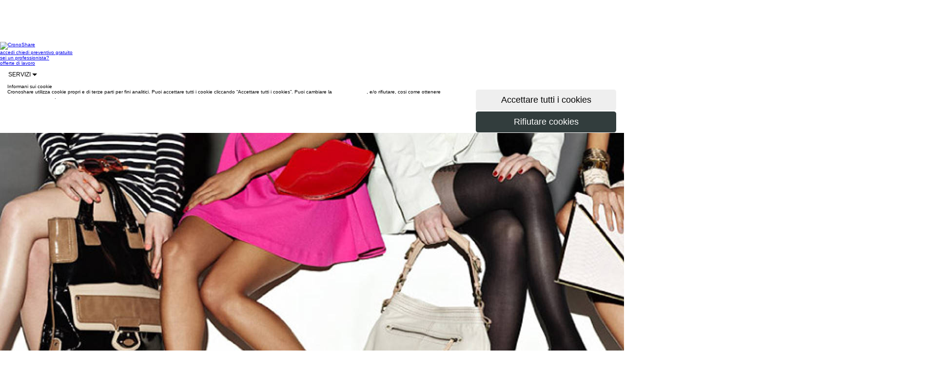

--- FILE ---
content_type: text/html;charset=utf-8
request_url: https://www.cronoshare.it/servizi/personal-shopper
body_size: 34449
content:



<!DOCTYPE html>
<html lang="it-IT">

<head>

    <title>Personal Shopper | Affidati a una esperta</title>

    <meta name="keywords" content="offerte, lavoro, servizio, servizi, preventivi, pulizia, lezioni private"/>
    <meta name="description" content="Il nostro servizio di personal shopper offre un servizio personalizzato di immagini e moda, per i clienti."/>

    

    <link rel="canonical" href="https://www.cronoshare.it/servizi/personal-shopper"/>

    
<meta http-equiv="Content-Type" content="text/html; charset=UTF-8"/>
<meta http-equiv="Content-Language" content="it-IT"/>
<meta name="viewport" content="width=device-width, initial-scale=1.0"/>

<link rel="shortcut icon" href="/assets/favicon-1-be127df60fd08baa60e27a114cb6f497.ico" type="image/x-icon"/>

<link rel="stylesheet" href="/assets/bootstrap-9fab0db80a3ac47957f825b79be02e81.css"/>
<link rel="stylesheet" href="/assets/cs_core-ada8849531f4aab89c4fba25c94de146.css"/>
<link rel="stylesheet" href="/assets/wcss/stylesheet-241cd9a1250f59bc6f8b99a3eb884f18.css"/>

<script type="text/javascript" src="/assets/jquery-10746c0a32c194f32df354c994fafab5.js" ></script>

<script>

    $(document).ready(function () {
        $('div.main').css('margin-top', $('div.nave').outerHeight());
    });

    

</script>

<!-- Google Tag Manager -->
<script>(function(w,d,s,l,i){w[l]=w[l]||[];w[l].push({'gtm.start':
        new Date().getTime(),event:'gtm.js'});var f=d.getElementsByTagName(s)[0],
        j=d.createElement(s),dl=l!='dataLayer'?'&l='+l:'';j.async=true;j.src=
        'https://www.googletagmanager.com/gtm.js?id='+i+dl;f.parentNode.insertBefore(j,f);
})(window,document,'script','dataLayer','GTM-W6T6JK');</script>
<!-- End Google Tag Manager -->
    <link rel="stylesheet" href="/assets/swipebox.min-961e61e75a493930f8edb4bca1e825b3.css"/>

    


</head>


<body class="b-white">
<!-- Google Tag Manager (noscript) -->
<noscript><iframe src="https://www.googletagmanager.com/ns.html?id=GTM-W6T6JK"
                  height="0" width="0" style="display:none;visibility:hidden"></iframe></noscript>
<!-- End Google Tag Manager (noscript) -->

<div id="contactForm" class="main">

    



<div id="geoRedirectHeader">
    

<head>
    <meta http-equiv="Content-Type" content="text/html; charset=UTF-8"/>
    <meta http-equiv="Content-Language" content="it-IT"/>
</head>




</div>



    



<div class="nave" role="navigation">

    <div class="contenedor">

        <div class="fila">

            <a class="logo-nav-b" href="/">
                <img src="/assets/new/log-b-7588d3f02e21cac7e393d96043671fb1.png" class="img-responsive" alt="CronoShare"/>
            </a>

            

            <div class="visible-lg visible-md">

                <a class="secciones-nav hcroner" href="/utente/entrare">
                    accedi
                </a>

                
                    <a class="secciones-nav hcroner"
                       href="/procedura-guidata-offerta">
                        chiedi preventivo gratuito
                    </a>
                

                <div class="invisible-md">

                    
                        <a class="secciones-nav hcroner"
                           href="/registro/professionisti">
                            sei un professionista?
                        </a>
                    

                </div>

                <a class="secciones-nav hcroner"
                   href="/offerte-lavoro/lavoro">
                    offerte di lavoro
                </a>


                <div class="dropdown-display">

                    <div class="secciones-nav btn-group no-padding no-margin">

                        <a style="font-size: 12px;" class="btn btn-neutral-white-gray-border btn-lg dropdown-toggle"
                           data-toggle="dropdown">
                            SERVIZI
                            <span class="caret"></span>
                        </a>

                        <div class="dropdown-menu txt12">

                            <div class="fila">

                                <div class="col-lg-4 col-xs-4">

                                    
                                    
                                        <a href="/servizi/truccatrice-a-domicilio"
                                           class="font-monserrat txt12 padding5"
                                           style="text-transform: none; display: block;"
                                           title="Truccatrice a domicilio">
                                            Truccatrice a domicilio
                                        </a>
                                        
                                    
                                        <a href="/servizi/massaggi-a-domicilio"
                                           class="font-monserrat txt12 padding5"
                                           style="text-transform: none; display: block;"
                                           title="Massaggi a domicilio">
                                            Massaggi a domicilio
                                        </a>
                                        
                                    
                                        <a href="/servizi/animatori-per-bambini"
                                           class="font-monserrat txt12 padding5"
                                           style="text-transform: none; display: block;"
                                           title="Animatori per bambini">
                                            Animatori per bambini
                                        </a>
                                        
                                    
                                        <a href="/servizi/pensione-per-cani"
                                           class="font-monserrat txt12 padding5"
                                           style="text-transform: none; display: block;"
                                           title="Pensione per cani">
                                            Pensione per cani
                                        </a>
                                        
                                    
                                        <a href="/servizi/imbianchini"
                                           class="font-monserrat txt12 padding5"
                                           style="text-transform: none; display: block;"
                                           title="Imbianchini">
                                            Imbianchini
                                        </a>
                                        
                                    
                                        <a href="/servizi/addestratore-cinofilo"
                                           class="font-monserrat txt12 padding5"
                                           style="text-transform: none; display: block;"
                                           title="Addestratore cinofilo">
                                            Addestratore cinofilo
                                        </a>
                                        
                                    

                                </div>

                                <div class="col-lg-4 col-xs-4">

                                    
                                    
                                        <a href="/servizi/parrucchiera-a-domicilio"
                                           class="font-monserrat txt12 padding5"
                                           style="text-transform: none; display: block;"
                                           title="Parrucchiera a domicilio">
                                            Parrucchiera a domicilio
                                        </a>
                                        
                                    
                                        <a href="/servizi/montatori-mobili"
                                           class="font-monserrat txt12 padding5"
                                           style="text-transform: none; display: block;"
                                           title="Montatori mobili">
                                            Montatori mobili
                                        </a>
                                        
                                    
                                        <a href="/servizi/estetista-a-domicilio"
                                           class="font-monserrat txt12 padding5"
                                           style="text-transform: none; display: block;"
                                           title="Estetista a domicilio">
                                            Estetista a domicilio
                                        </a>
                                        
                                    
                                        <a href="/servizi/badante"
                                           class="font-monserrat txt12 padding5"
                                           style="text-transform: none; display: block;"
                                           title="Badante">
                                            Badante
                                        </a>
                                        
                                    
                                        <a href="/servizi/tuttofare"
                                           class="font-monserrat txt12 padding5"
                                           style="text-transform: none; display: block;"
                                           title="Tuttofare">
                                            Tuttofare
                                        </a>
                                        
                                    
                                        <a href="/servizi/sarta"
                                           class="font-monserrat txt12 padding5"
                                           style="text-transform: none; display: block;"
                                           title="Sarta">
                                            Sarta
                                        </a>
                                        
                                    

                                </div>

                                <div class="col-lg-4 col-xs-4">

                                    
                                    
                                        <a href="/servizi/giardiniere"
                                           class="font-monserrat txt12 padding5"
                                           style="text-transform: none; display: block;"
                                           title="Giardiniere">
                                            Giardiniere
                                        </a>
                                        
                                    
                                        <a href="/servizi/addestramento-per-cani"
                                           class="font-monserrat txt12 padding5"
                                           style="text-transform: none; display: block;"
                                           title="Addestramento per Cani">
                                            Addestramento per Cani
                                        </a>
                                        
                                    
                                        <a href="/servizi/personal-trainer"
                                           class="font-monserrat txt12 padding5"
                                           style="text-transform: none; display: block;"
                                           title="Personal trainer">
                                            Personal trainer
                                        </a>
                                        
                                    
                                        <a href="/servizi/muratore"
                                           class="font-monserrat txt12 padding5"
                                           style="text-transform: none; display: block;"
                                           title="Muratore">
                                            Muratore
                                        </a>
                                        
                                    
                                        <a href="/servizi/ritiro-mobili-usati"
                                           class="font-monserrat txt12 padding5"
                                           style="text-transform: none; display: block;"
                                           title="Ritiro di mobili usati">
                                            Ritiro di mobili usati
                                        </a>
                                        
                                    
                                        <a href="/servizi/idraulico"
                                           class="font-monserrat txt12 padding5"
                                           style="text-transform: none; display: block;"
                                           title="Idraulico">
                                            Idraulico
                                        </a>
                                        
                                    

                                </div>

                            </div>

                        </div>

                    </div>

                </div>

            </div>

            

            <button type="button" class="navbar-toggle button visible-xs visible-sm" data-toggle="collapse"
                    data-target=".colapso-sm-xs" aria-label="Menu Cronoshare">

                <div class="icon-bar"></div>

                <div class="icon-bar"></div>

                <div class="icon-bar"></div>

                <label class="txt12 font-monserrat no-margin">MENU</label>

            </button>

        </div>

        <div class="collapse colapso-sm-xs">

            

            <div class="visible-sm">

                <div class="top-border-nav">
                </div>

                <a class="secciones-nav" href="/utente/entrare">
                    accedi
                </a>

                <a class="secciones-nav"
                   href="/procedura-guidata-offerta">
                    chiedi preventivo gratuito
                </a>

                <a class="secciones-nav"
                   href="/offerte-lavoro/lavoro">
                    offerte di lavoro
                </a>

                <div class="dropdown-display">

                    <div class="secciones-nav btn-group">

                        <a style="font-size: 12px; cursor: pointer;" class="dropdown-toggle" data-toggle="dropdown">
                            SERVIZI
                            <span class="caret"></span>
                        </a>

                        <div class="dropdown-menu txt12">

                            <div class="fila">

                                <div class="col-lg-4 col-xs-4">

                                    
                                    
                                        <a href="/servizi/truccatrice-a-domicilio"
                                           class="font-monserrat txt12 padding5"
                                           style="text-transform: none; display: block;"
                                           title="Truccatrice a domicilio">
                                            Truccatrice a domicilio
                                        </a>
                                        
                                    
                                        <a href="/servizi/massaggi-a-domicilio"
                                           class="font-monserrat txt12 padding5"
                                           style="text-transform: none; display: block;"
                                           title="Massaggi a domicilio">
                                            Massaggi a domicilio
                                        </a>
                                        
                                    
                                        <a href="/servizi/animatori-per-bambini"
                                           class="font-monserrat txt12 padding5"
                                           style="text-transform: none; display: block;"
                                           title="Animatori per bambini">
                                            Animatori per bambini
                                        </a>
                                        
                                    
                                        <a href="/servizi/pensione-per-cani"
                                           class="font-monserrat txt12 padding5"
                                           style="text-transform: none; display: block;"
                                           title="Pensione per cani">
                                            Pensione per cani
                                        </a>
                                        
                                    
                                        <a href="/servizi/imbianchini"
                                           class="font-monserrat txt12 padding5"
                                           style="text-transform: none; display: block;"
                                           title="Imbianchini">
                                            Imbianchini
                                        </a>
                                        
                                    
                                        <a href="/servizi/addestratore-cinofilo"
                                           class="font-monserrat txt12 padding5"
                                           style="text-transform: none; display: block;"
                                           title="Addestratore cinofilo">
                                            Addestratore cinofilo
                                        </a>
                                        
                                    

                                </div>

                                <div class="col-lg-4 col-xs-4">

                                    
                                    
                                        <a href="/servizi/parrucchiera-a-domicilio"
                                           class="font-monserrat txt12 padding5"
                                           style="text-transform: none; display: block;"
                                           title="Parrucchiera a domicilio">
                                            Parrucchiera a domicilio
                                        </a>
                                        
                                    
                                        <a href="/servizi/montatori-mobili"
                                           class="font-monserrat txt12 padding5"
                                           style="text-transform: none; display: block;"
                                           title="Montatori mobili">
                                            Montatori mobili
                                        </a>
                                        
                                    
                                        <a href="/servizi/estetista-a-domicilio"
                                           class="font-monserrat txt12 padding5"
                                           style="text-transform: none; display: block;"
                                           title="Estetista a domicilio">
                                            Estetista a domicilio
                                        </a>
                                        
                                    
                                        <a href="/servizi/badante"
                                           class="font-monserrat txt12 padding5"
                                           style="text-transform: none; display: block;"
                                           title="Badante">
                                            Badante
                                        </a>
                                        
                                    
                                        <a href="/servizi/tuttofare"
                                           class="font-monserrat txt12 padding5"
                                           style="text-transform: none; display: block;"
                                           title="Tuttofare">
                                            Tuttofare
                                        </a>
                                        
                                    
                                        <a href="/servizi/sarta"
                                           class="font-monserrat txt12 padding5"
                                           style="text-transform: none; display: block;"
                                           title="Sarta">
                                            Sarta
                                        </a>
                                        
                                    

                                </div>

                                <div class="col-lg-4 col-xs-4">

                                    
                                    
                                        <a href="/servizi/giardiniere"
                                           class="font-monserrat txt12 padding5"
                                           style="text-transform: none; display: block;"
                                           title="Giardiniere">
                                            Giardiniere
                                        </a>
                                        
                                    
                                        <a href="/servizi/addestramento-per-cani"
                                           class="font-monserrat txt12 padding5"
                                           style="text-transform: none; display: block;"
                                           title="Addestramento per Cani">
                                            Addestramento per Cani
                                        </a>
                                        
                                    
                                        <a href="/servizi/personal-trainer"
                                           class="font-monserrat txt12 padding5"
                                           style="text-transform: none; display: block;"
                                           title="Personal trainer">
                                            Personal trainer
                                        </a>
                                        
                                    
                                        <a href="/servizi/muratore"
                                           class="font-monserrat txt12 padding5"
                                           style="text-transform: none; display: block;"
                                           title="Muratore">
                                            Muratore
                                        </a>
                                        
                                    
                                        <a href="/servizi/ritiro-mobili-usati"
                                           class="font-monserrat txt12 padding5"
                                           style="text-transform: none; display: block;"
                                           title="Ritiro di mobili usati">
                                            Ritiro di mobili usati
                                        </a>
                                        
                                    
                                        <a href="/servizi/idraulico"
                                           class="font-monserrat txt12 padding5"
                                           style="text-transform: none; display: block;"
                                           title="Idraulico">
                                            Idraulico
                                        </a>
                                        
                                    

                                </div>

                            </div>

                        </div>

                    </div>

                </div>

            </div>

            

            <div class="visible-xs">

                <div class="azul-colapso">

                    <a class="secciones-nav col-xs-6"
                       href="/procedura-guidata-offerta">
                        chiedi preventivo gratuito
                    </a>

                    <a class="secciones-nav col-xs-6"
                       href="/registro/professionisti">
                        sei un professionista?
                    </a>

                </div>

                <a class="secciones-nav col-xs-12" href="/">
                    inizio
                </a>


                <a class="secciones-nav col-xs-12"
                   href="/offerte-lavoro/lavoro">
                    offerte di lavoro
                </a>

                <a class="secciones-nav col-xs-12" href="/utente/entrare">
                    accedi
                </a>

                <a style="font-size: 14px; cursor: pointer; width: 100%;"
                   class="txt-center secciones-nav dropdown-toggle" data-toggle="dropdown">
                    SERVIZI
                    <span class="caret"></span>
                </a>

                <div class="dropdown-menu links-list">

                    <div class="col-xs-6">

                        
                        
                            <a style="text-transform: none; text-align: left;"
                               href="/servizi/truccatrice-a-domicilio"
                               title="Truccatrice a domicilio">
                                Truccatrice a domicilio
                            </a>
                            
                        
                            <a style="text-transform: none; text-align: left;"
                               href="/servizi/massaggi-a-domicilio"
                               title="Massaggi a domicilio">
                                Massaggi a domicilio
                            </a>
                            
                        
                            <a style="text-transform: none; text-align: left;"
                               href="/servizi/animatori-per-bambini"
                               title="Animatori per bambini">
                                Animatori per bambini
                            </a>
                            
                        
                            <a style="text-transform: none; text-align: left;"
                               href="/servizi/pensione-per-cani"
                               title="Pensione per cani">
                                Pensione per cani
                            </a>
                            
                        
                            <a style="text-transform: none; text-align: left;"
                               href="/servizi/imbianchini"
                               title="Imbianchini">
                                Imbianchini
                            </a>
                            
                        
                            <a style="text-transform: none; text-align: left;"
                               href="/servizi/addestratore-cinofilo"
                               title="Addestratore cinofilo">
                                Addestratore cinofilo
                            </a>
                            
                        
                            <a style="text-transform: none; text-align: left;"
                               href="/servizi/parrucchiera-a-domicilio"
                               title="Parrucchiera a domicilio">
                                Parrucchiera a domicilio
                            </a>
                            
                        
                            <a style="text-transform: none; text-align: left;"
                               href="/servizi/montatori-mobili"
                               title="Montatori mobili">
                                Montatori mobili
                            </a>
                            
                        
                            <a style="text-transform: none; text-align: left;"
                               href="/servizi/estetista-a-domicilio"
                               title="Estetista a domicilio">
                                Estetista a domicilio
                            </a>
                            
                        

                    </div>

                    <div class="col-xs-6">

                        
                        
                            <a style="text-transform: none; text-align: left;"
                               href="/servizi/badante"
                               title="Badante">
                                Badante
                            </a>
                            
                        
                            <a style="text-transform: none; text-align: left;"
                               href="/servizi/tuttofare"
                               title="Tuttofare">
                                Tuttofare
                            </a>
                            
                        
                            <a style="text-transform: none; text-align: left;"
                               href="/servizi/sarta"
                               title="Sarta">
                                Sarta
                            </a>
                            
                        
                            <a style="text-transform: none; text-align: left;"
                               href="/servizi/giardiniere"
                               title="Giardiniere">
                                Giardiniere
                            </a>
                            
                        
                            <a style="text-transform: none; text-align: left;"
                               href="/servizi/addestramento-per-cani"
                               title="Addestramento per Cani">
                                Addestramento per Cani
                            </a>
                            
                        
                            <a style="text-transform: none; text-align: left;"
                               href="/servizi/personal-trainer"
                               title="Personal trainer">
                                Personal trainer
                            </a>
                            
                        
                            <a style="text-transform: none; text-align: left;"
                               href="/servizi/muratore"
                               title="Muratore">
                                Muratore
                            </a>
                            
                        
                            <a style="text-transform: none; text-align: left;"
                               href="/servizi/ritiro-mobili-usati"
                               title="Ritiro di mobili usati">
                                Ritiro di mobili usati
                            </a>
                            
                        
                            <a style="text-transform: none; text-align: left;"
                               href="/servizi/idraulico"
                               title="Idraulico">
                                Idraulico
                            </a>
                            
                        

                    </div>

                </div>

            </div>

        </div>

    </div>

</div>





    <div class="nave-bottom" id="cookies_policy">

        <div class="cookies_policy_nave" role="navigation">

            <div class="contenedor">

                <div class="gap-50 visible-lg visible-md"></div>

                <div class="gap-40"></div>

                <div class="fila">

                    <div class="gap-15"></div>

                    <div class="fila">

                        <div class="col-lg-9 col-md-9 col-sm-8 col-xs-12">

                            <span class="blanco txt18 no-margin">
                                Informani sui cookie
                            </span>

                        </div>

                    </div>

                    <div class="gap-5"></div>

                    <div class="fila">

                        <div class="col-lg-9 col-md-9 col-sm-8 col-xs-12 cookies_text">

                            <span class="blanco">
                                Cronoshare utilizza cookie propri e di terze parti per fini analitici. Puoi accettare tutti i cookie cliccando “Accettare tutti i cookies”. Puoi cambiare la <span style="text-decoration: underline;"><a style="color: #fff;" href="/cookies#cookies_perms">configurazione</a></span>, e/o rifiutare, cosi come ottenere <span style="text-decoration: underline;"><a style="color: #fff;" href="/cookies">maggiori informazioni</a></span>.
                            </span>

                        </div>

                        <div class="gap-5 visible-xs"></div>

                        <div class="col-lg-3 col-md-3 col-sm-4 col-xs-12">

                            <form onsubmit="$('#acceptCookiesAlert').find('input[type=submit]').prop('disabled', true);$('#acceptCookiesAlert').find('input[type=submit]').prop('alt', $('#acceptCookiesAlert').find('input[type=submit]').val());$('#acceptCookiesAlert').find('input[type=submit]').val('Inviando...');jQuery.ajax({type:'POST',data:jQuery(this).serialize(), url:'/globalActions/acceptCookiesAlert',success:function(data,textStatus){$('#cookies_policy').fadeOut();;},error:function(XMLHttpRequest,textStatus,errorThrown){},complete:function(XMLHttpRequest,textStatus){$('#acceptCookiesAlert').find('input[type=submit]').prop('disabled', false);$('#acceptCookiesAlert').find('input[type=submit]').val($('#acceptCookiesAlert').find('input[type=submit]').prop('alt'))}});return false" method="post" action="/globalActions/acceptCookiesAlert" id="acceptCookiesAlert">

                                <input type="submit" style="border: 1px solid #FFFFFF !important;"
                                       class="col-xs-12 btn btn-naranja btn-lg right"
                                       value="Accettare tutti i cookies"/>

                            </form>

                            <form onsubmit="$('#rejectCookiesAlert').find('input[type=submit]').prop('disabled', true);$('#rejectCookiesAlert').find('input[type=submit]').prop('alt', $('#rejectCookiesAlert').find('input[type=submit]').val());$('#rejectCookiesAlert').find('input[type=submit]').val('Inviando...');jQuery.ajax({type:'POST',data:jQuery(this).serialize(), url:'/globalActions/rejectCookiesAlert',success:function(data,textStatus){$('#cookies_policy').fadeOut();;},error:function(XMLHttpRequest,textStatus,errorThrown){},complete:function(XMLHttpRequest,textStatus){$('#rejectCookiesAlert').find('input[type=submit]').prop('disabled', false);$('#rejectCookiesAlert').find('input[type=submit]').val($('#rejectCookiesAlert').find('input[type=submit]').prop('alt'))}});return false" method="post" action="/globalActions/rejectCookiesAlert" id="rejectCookiesAlert">

                                <input type="submit"
                                       style="background-color: #323d3d; color: #FFFFFF; border: 1px solid #FFFFFF !important;"
                                       class="col-xs-12 btn btn-lg right txt16"
                                       value="Rifiutare cookies"/>

                            </form>

                        </div>

                    </div>

                </div>

                <div class="gap-50 visible-lg visible-md"></div>

                <div class="gap-40"></div>

            </div>

        </div>

    </div>







    <link rel="stylesheet" href="/assets/wizard-5dacf602dc73d3d59933216e321e7f87.css"/>

    <div id="geoRedirectOverlay"></div>

    <div id="geoRedirectContent"></div>

    <script>

        var botPattern = "(Googlebot\/|Googlebot-Mobile|Googlebot-Image|Googlebot-News|Googlebot-Video|AdsBot-Google([^-]|$)|AdsBot-Google-Mobile|Feedfetcher-Google|Mediapartners-Google|Mediapartners \(Googlebot\)|APIs-Google|bingbot|Slurp|[wW]get|LinkedInBot|Python-urllib|python-requests|aiohttp|httpx|libwww-perl|httpunit|nutch|Go-http-client|phpcrawl|msnbot|jyxobot|FAST-WebCrawler|FAST Enterprise Crawler|BIGLOTRON|Teoma|convera|seekbot|Gigabot|Gigablast|exabot|ia_archiver|GingerCrawler|webmon|HTTrack|grub.org|UsineNouvelleCrawler|antibot|netresearchserver|speedy|fluffy|findlink|msrbot|panscient|yacybot|AISearchBot|ips-agent|tagoobot|MJ12bot|woriobot|yanga|buzzbot|mlbot|YandexBot|YandexImages|YandexAccessibilityBot|YandexMobileBot|YandexMetrika|YandexTurbo|YandexImageResizer|YandexVideo|YandexAdNet|YandexBlogs|YandexCalendar|YandexDirect|YandexFavicons|YaDirectFetcher|YandexForDomain|YandexMarket|YandexMedia|YandexMobileScreenShotBot|YandexNews|YandexOntoDB|YandexPagechecker|YandexPartner|YandexRCA|YandexSearchShop|YandexSitelinks|YandexSpravBot|YandexTracker|YandexVertis|YandexVerticals|YandexWebmaster|YandexScreenshotBot|purebot|Linguee Bot|CyberPatrol|voilabot|Baiduspider|citeseerxbot|spbot|twengabot|postrank|TurnitinBot|scribdbot|page2rss|sitebot|linkdex|Adidxbot|ezooms|dotbot|Mail.RU_Bot|discobot|heritrix|findthatfile|europarchive.org|NerdByNature.Bot|sistrix crawler|Ahrefs(Bot|SiteAudit)|fuelbot|CrunchBot|IndeedBot|mappydata|woobot|ZoominfoBot|PrivacyAwareBot|Multiviewbot|SWIMGBot|Grobbot|eright|Apercite|semanticbot|Aboundex|domaincrawler|wbsearchbot|summify|CCBot|edisterbot|seznambot|ec2linkfinder|gslfbot|aiHitBot|intelium_bot|facebookexternalhit|Yeti|RetrevoPageAnalyzer|lb-spider|Sogou|lssbot|careerbot|wotbox|wocbot|ichiro|DuckDuckBot|lssrocketcrawler|drupact|webcompanycrawler|acoonbot|openindexspider|gnam gnam spider|web-archive-net.com.bot|backlinkcrawler|coccoc|integromedb|content crawler spider|toplistbot|it2media-domain-crawler|ip-web-crawler.com|siteexplorer.info|elisabot|proximic|changedetection|arabot|WeSEE:Search|niki-bot|CrystalSemanticsBot|rogerbot|360Spider|psbot|InterfaxScanBot|CC Metadata Scaper|g00g1e.net|GrapeshotCrawler|urlappendbot|brainobot|fr-crawler|binlar|SimpleCrawler|Twitterbot|cXensebot|smtbot|bnf.fr_bot|A6-Indexer|ADmantX|Facebot|OrangeBot\/|memorybot|AdvBot|MegaIndex|SemanticScholarBot|ltx71|nerdybot|xovibot|BUbiNG|Qwantify|archive.org_bot|Applebot|TweetmemeBot|crawler4j|findxbot|S[eE][mM]rushBot|yoozBot|lipperhey|Y!J|Domain Re-Animator Bot|AddThis|Screaming Frog SEO Spider|MetaURI|Scrapy|Livelap[bB]ot|OpenHoseBot|CapsuleChecker|collection@infegy.com|IstellaBot|DeuSu\/|betaBot|Cliqzbot\/|MojeekBot\/|netEstate NE Crawler|SafeSearch microdata crawler|Gluten Free Crawler\/|Sonic|Sysomos|Trove|deadlinkchecker|Slack-ImgProxy|Embedly|RankActiveLinkBot|iskanie|SafeDNSBot|SkypeUriPreview|Veoozbot|Slackbot|redditbot|datagnionbot|Google-Adwords-Instant|adbeat_bot|WhatsApp|contxbot|pinterest.com.bot|electricmonk|GarlikCrawler|BingPreview\/|vebidoobot|FemtosearchBot|Yahoo Link Preview|MetaJobBot|DomainStatsBot|mindUpBot|Daum\/|Jugendschutzprogramm-Crawler|Xenu Link Sleuth|Pcore-HTTP|moatbot|KosmioBot|[pP]ingdom|AppInsights|PhantomJS|Gowikibot|PiplBot|Discordbot|TelegramBot|Jetslide|newsharecounts|James BOT|Bark[rR]owler|TinEye|SocialRankIOBot|trendictionbot|Ocarinabot|epicbot|Primalbot|DuckDuckGo-Favicons-Bot|GnowitNewsbot|Leikibot|LinkArchiver|YaK\/|PaperLiBot|Digg Deeper|dcrawl|Snacktory|AndersPinkBot|Fyrebot|EveryoneSocialBot|Mediatoolkitbot|Luminator-robots|ExtLinksBot|SurveyBot|NING\/|okhttp|Nuzzel|omgili|PocketParser|YisouSpider|um-LN|ToutiaoSpider|MuckRack|Jamie's Spider|AHC\/|NetcraftSurveyAgent|Laserlikebot|^Apache-HttpClient|AppEngine-Google|Jetty|Upflow|Thinklab|Traackr.com|Twurly|Mastodon|http_get|DnyzBot|botify|007ac9 Crawler|BehloolBot|BrandVerity|check_http|BDCbot|ZumBot|EZID|ICC-Crawler|ArchiveBot|^LCC|filterdb.iss.net\/crawler|BLP_bbot|BomboraBot|Buck\/|Companybook-Crawler|Genieo|magpie-crawler|MeltwaterNews|Moreover|newspaper\/|ScoutJet|(^| )sentry\/|StorygizeBot|UptimeRobot|OutclicksBot|seoscanners|Hatena|Google Web Preview|MauiBot|AlphaBot|SBL-BOT|IAS crawler|adscanner|Netvibes|acapbot|Baidu-YunGuanCe|bitlybot|blogmuraBot|Bot.AraTurka.com|bot-pge.chlooe.com|BoxcarBot|BTWebClient|ContextAd Bot|Digincore bot|Disqus|Feedly|Fetch\/|Fever|Flamingo_SearchEngine|FlipboardProxy|g2reader-bot|G2 Web Services|imrbot|K7MLWCBot|Kemvibot|Landau-Media-Spider|linkapediabot|vkShare|Siteimprove.com|BLEXBot\/|DareBoost|ZuperlistBot\/|Miniflux\/|Feedspot|Diffbot\/|SEOkicks|tracemyfile|Nimbostratus-Bot|zgrab|PR-CY.RU|AdsTxtCrawler|Datafeedwatch|Zabbix|TangibleeBot|google-xrawler|axios|Amazon CloudFront|Pulsepoint|CloudFlare-AlwaysOnline|Google-Structured-Data-Testing-Tool|WordupInfoSearch|WebDataStats|HttpUrlConnection|Seekport Crawler|ZoomBot|VelenPublicWebCrawler|MoodleBot|jpg-newsbot|outbrain|W3C_Validator|Validator\.nu|W3C-checklink|W3C-mobileOK|W3C_I18n-Checker|FeedValidator|W3C_CSS_Validator|W3C_Unicorn|Google-PhysicalWeb|Blackboard|ICBot\/|BazQux|Twingly|Rivva|Experibot|awesomecrawler|Dataprovider.com|GroupHigh\/|theoldreader.com|AnyEvent|Uptimebot\.org|Nmap Scripting Engine|2ip.ru|Clickagy|Caliperbot|MBCrawler|online-webceo-bot|B2B Bot|AddSearchBot|Google Favicon|HubSpot|Chrome-Lighthouse|HeadlessChrome|CheckMarkNetwork\/|www\.uptime\.com|Streamline3Bot\/|serpstatbot\/|MixnodeCache\/|^curl|SimpleScraper|RSSingBot|Jooblebot|fedoraplanet|Friendica|NextCloud|Tiny Tiny RSS|RegionStuttgartBot|Bytespider|Datanyze|Google-Site-Verification|TrendsmapResolver|tweetedtimes|NTENTbot|Gwene|SimplePie|SearchAtlas|Superfeedr|feedbot|UT-Dorkbot|Amazonbot|SerendeputyBot|Eyeotabot|officestorebot|Neticle Crawler|SurdotlyBot|LinkisBot|AwarioSmartBot|AwarioRssBot|RyteBot|FreeWebMonitoring SiteChecker|AspiegelBot|NAVER Blog Rssbot|zenback bot|SentiBot|Domains Project\/|Pandalytics|VKRobot|bidswitchbot|tigerbot|NIXStatsbot|Atom Feed Robot|Curebot|PagePeeker\/|Vigil\/|rssbot\/|startmebot\/|JobboerseBot|seewithkids|NINJA bot|Cutbot|BublupBot|BrandONbot|RidderBot|Taboolabot|Dubbotbot|FindITAnswersbot|infoobot|Refindbot|BlogTraffic\/\d\.\d+ Feed-Fetcher|SeobilityBot|Cincraw|Dragonbot|VoluumDSP-content-bot|FreshRSS|BitBot|^PHP-Curl-Class|Google-Certificates-Bridge|centurybot|Viber|e\.ventures Investment Crawler|evc-batch|PetalBot)";
        var re = new RegExp(botPattern, 'i');
        var userAgent = navigator.userAgent;

        if (re.test(userAgent) == false) {

            $.ajax({
                type: 'GET',
                url: 'https://pro.ip-api.com/json',
                data: 'fields=status,countryCode&key=i4T39uImWXOIP73',
                success: function (data) {

                    var country = (data != null && data.status == 'success' && data.countryCode != null) ? data.countryCode : 'no-country';

                    jQuery.ajax({type:'POST',data:'country=' + country, url:'/globalActions/setIpCountry',success:function(data,textStatus){},error:function(XMLHttpRequest,textStatus,errorThrown){}});;

                    if (country != 'no-country' && country != 'IT') {

                        //Mostrar popup si procede
                        showGeoRedirect(
                            country,
                            'app.url.mapping.sitemap',
                            '177',
                            '732',
                            '');

                    }

                }

            });

        }

        function showGeoRedirect(destinationcountry, mappingurl, tag, pricingguide, taskdetailtype) {

            var params = '';

            if (destinationcountry != null && destinationcountry.length > 0) {
                params = 'destinationcountry=' + destinationcountry;
                if (mappingurl != null && mappingurl.length > 0) {
                    params = params + '&mappingurl=' + mappingurl;
                    if (tag != null && tag.length > 0)
                        params = params + '&tag=' + tag;
                    if (pricingguide != null && pricingguide.length > 0)
                        params = params + '&pricingguide=' + pricingguide;
                    if (taskdetailtype != null && taskdetailtype.length > 0)
                        params = params + '&taskdetailtype=' + taskdetailtype;
                }
            }

            jQuery.ajax({type:'POST',data:params, url:'/globalActions/showGeoRedirectModal',success:function(data,textStatus){jQuery('#geoRedirectContent').html(data);},error:function(XMLHttpRequest,textStatus,errorThrown){}});;

            jQuery.ajax({type:'POST',data:params, url:'/globalActions/showGeoRedirectHeader',success:function(data,textStatus){jQuery('#geoRedirectHeader').html(data);},error:function(XMLHttpRequest,textStatus,errorThrown){}});;

        }

        function showGeoRedirectModal() {

            $('body').css('overflow', 'hidden');
            $('html').css('overflow', 'hidden');

            document.activeElement.blur();

            document.getElementById("geoRedirectOverlay").classList.add("dark-overlay");

        }

        function closeGeoRedirectModal() {

            document.getElementById("geoRedirectContent").innerHTML = "";

            document.getElementById("geoRedirectOverlay").classList.remove("dark-overlay");

            $('body').css('overflow', 'auto');
            $('html').css('overflow', 'auto');

        }

    </script>



    <div class="p-black">

        <div style="position:relative;">
            <div class="land-fondo">
                <div class="rgba-fondo-b">

                    
                        <img src="/assets/ld/test/img/l-shopper-fb8203652ec096de2885c2a4e90f94bc.jpg" class="img-landing" alt="Personal Shopper" title="Personal Shopper"/>
                    

                </div>
            </div>
        </div>

        <div style="min-height:449px;" class="contenedor">

            <div class="gap-10"></div>

            <div class="gap-10"></div>

            <h1 class="t-h1-size slab txt-center blanco"
                style="text-shadow: 0 1px 3px rgba(0,0,0,0.8);">Trova i Migliori Personal Shopper</h1>

            <hr/>

            <div class="fila">

                <div class="col-lg-3 col-md-2 col-sm-2"></div>

                <div class="col-lg-6 col-md-8 col-sm-8 col-xs-12 b-blanco-borderFD">

                    

                        <div class="gap-15"></div>

<p class="txt-center txt16">Richiedi un preventivo Gratuito per <b>Personal Shopper</b>.</p>

<div class="fila">
    <div class="col-xs-1 col-sm-1 col-md-4 col-lg-3"></div>

    



    

    
        <script type="text/javascript" src="/assets/flatpickr/flatpickr-54d5abf93d0eecb9851d1d389dd265ea.js" type="text/javascript"></script>
<script type="text/javascript" src="/assets/flatpickr/it-bab9fe1120dfb284fbb61bdf80a72d50.js" ></script>
<script type="text/javascript" src="/assets/intlTelInput.min-db2faf2ec2c888d4a663699a32df47ab.js" charset="utf-8"></script>

<link rel="stylesheet" href="/assets/flatpickr/flatpickr.min-f322d8c6886448f34cd59d50a5e6a289.css"/>
<link rel="stylesheet" href="/assets/wizard-5dacf602dc73d3d59933216e321e7f87.css"/>
<link rel="stylesheet" href="/assets/tel-input/intlTelInput.min-6f7f8f0441249d66802b318e0069eb58.css"/>

<div id="taskWizardOverlay"></div>

<div id="taskWizardExitOverlay"></div>

<form onsubmit="$('#taskwizardpopupform').find('input[type=submit]').prop('disabled', true);$('#taskwizardpopupform').find('input[type=submit]').prop('alt', $('#taskwizardpopupform').find('input[type=submit]').val());$('#taskwizardpopupform').find('input[type=submit]').val('Inviando...');jQuery.ajax({type:'POST',data:jQuery(this).serialize(), url:'/globalActions/sendTaskWizardAnswer',success:function(data,textStatus){jQuery('#taskwizardpopuperror').html(data);},error:function(XMLHttpRequest,textStatus,errorThrown){},complete:function(XMLHttpRequest,textStatus){$('#taskwizardpopupform').find('input[type=submit]').prop('disabled', false);$('#taskwizardpopupform').find('input[type=submit]').val($('#taskwizardpopupform').find('input[type=submit]').prop('alt'))}});return false" method="post" action="/globalActions/sendTaskWizardAnswer" id="taskwizardpopupform">

    <div id="taskWizardContent"></div>

</form>

<script>

    function showTaskWizard(tag, version, utmSource, utmMedium, utmCampaign) {

        var params = 'tasktag=' + tag;

        if (version != null)
            params = params + '&version=' + version;

        if (utmSource != null)
            params = params + '&utm_source=' + utmSource;

        if (utmMedium != null)
            params = params + '&utm_medium=' + utmMedium;

        if (utmCampaign != null)
            params = params + '&utm_campaign=' + utmCampaign;

        jQuery.ajax({type:'POST',data:params, url:'/globalActions/showTaskWizardModal',success:function(data,textStatus){jQuery('#taskWizardContent').html(data);},error:function(XMLHttpRequest,textStatus,errorThrown){},complete:function(XMLHttpRequest,textStatus){showModal();}});;

    }

    function updateTaskWizardModal(tag, version, question) {

        var params = 'tasktag=' + tag;

        if (version != null)
            params = params + '&version=' + version;

        if (question != null)
            params = params + '&question=' + question;

        $('#popupback').prop('disabled', true);$('#popupnext').prop('disabled', true);jQuery.ajax({type:'POST',data:params, url:'/globalActions/showTaskWizardModal',success:function(data,textStatus){jQuery('#taskWizardContent').html(data);},error:function(XMLHttpRequest,textStatus,errorThrown){},complete:function(XMLHttpRequest,textStatus){$('#popupback').prop('disabled', false);$('#popupnext').prop('disabled', false)}});;

    }

    function showModal() {

        $('body').css('overflow', 'hidden');
        $('html').css('overflow', 'hidden');

        document.activeElement.blur();

        document.getElementById("taskWizardOverlay").classList.add("dark-overlay");

    }

    function closeTaskWizardModal() {

        document.getElementById("taskWizardExitModal").classList.add("active");
        document.getElementById("taskWizardExitOverlay").classList.add("dark-overlay-exit");

    }

    function closeTaskWizardExitModal() {

        document.getElementById("taskWizardContent").innerHTML = "";

        document.getElementById("taskWizardOverlay").classList.remove("dark-overlay");
        document.getElementById("taskWizardExitOverlay").classList.remove("dark-overlay-exit");

        $('body').css('overflow', 'auto');
        $('html').css('overflow', 'auto');

    }

    function continueTaskWizardExitModal() {

        document.getElementById("taskWizardExitModal").classList.remove("active");
        document.getElementById("taskWizardExitOverlay").classList.remove("dark-overlay-exit");

    }

</script>
    

    



    <input type="button" class="col-xs-10 col-sm-10 col-md-4 col-lg-6 btn btn-naranja btn-lg"
           onclick="showTaskWizard(177, null, null, null, null);"
           value="Richiedi preventivi"/>

    <div class="col-xs-1 col-sm-1 col-md-4 col-lg-3"></div>

</div>

<div class="gap-10"></div>

<p class="txt14 txt-center" style="color:green; font-weight: bold;">è gratis e senza alcun impegno</p>



                    

                </div>

                <div class="col-lg-3 col-md-2 col-sm-2"></div>

            </div>

        </div>

        <div class="fila">

            <div class="contenedor">

                

                <ul class="breadcrumb breadcrumb-sitemap txt12" style="background-color: white;" itemscope
                    itemtype="https://schema.org/BreadcrumbList">

                    <li itemprop="itemListElement" itemscope
                        itemtype="https://schema.org/ListItem"
                        class="root">
                        <a class="gris-claro-medio" itemprop="item"
                           title="Cronoshare"
                           href="/">
                            <span itemprop="name">Cronoshare</span>
                        </a>
                        <meta itemprop="position" content="1"/>
                    </li>

                    

                        <li itemprop="itemListElement" itemscope
                            itemtype="https://schema.org/ListItem">
                            <a class="gris-claro-medio"
                               itemprop="item"
                               title="Domicilio "
                               href="/servizi/domicilio">
                                <span itemprop="name">Domicilio </span>
                            </a>

                            <meta itemprop="position" content="2"/>
                        </li>

                        

                    

                    <li itemprop="itemListElement" itemscope
                        itemtype="https://schema.org/ListItem" class="active">
                        <span itemprop="name" class="black;">
                            Personal Shopper 
                        </span>

                        <meta itemprop="position" content="3"/>

                    </li>

                </ul>

            </div>

        </div>

        <div class="fila">

            <div class="contenedor no-padding">

                <div class="col-lg-12 no-padding">

                    <div class="gap-15"></div>
                    <div class="fila txt-center">

    <div class="txt-center">
        <p class="font-monserrat txt22 bold">
            Perché affidarsi a Cronoshare?
        </p>
    </div>

    <div class="gap-25"></div>

    <div class="col-md-4 col-xs-12 fila">

        <div class="col-xs-12 col-sm-4 col-md-12">
            <img src="/assets/new/ico/ico-1-howitworks-EU-bc0274be734f49c880560d90b2fa883b.png" height="28" width="28"/>
        </div>

        <div class="visible-lg visible-md gap-25"></div>

        <p class="txt14 col-xs-12 col-sm-8 col-md-12 font-monserrat">
            <span class="font-monserrat txt15 bold">
                E gratuito e senza impegno
            </span>
            <br/>
            Usa Cronoshare gratuitamente: ricevi preventivi e contatta 4 professionisti.
        </p>

        <div class="gap-25"></div>

    </div>

    <div class="col-md-4 col-xs-12 fila">

        <div class="col-xs-12 col-sm-4 col-md-12">
            <img src="/assets/new/ico/ico-2-howitworks-68745189e65ace9e52c06e4f919cbd58.png" height="28" width="28"/>
        </div>

        <div class="visible-lg visible-md gap-25"></div>

        <p class="txt14 col-xs-12 col-sm-8 col-md-12 font-monserrat">
            <span class="font-monserrat txt15 bold">
                Confronta i prezzi della tua zona
            </span>
            <br/>
            Confronta fino a 4 preventivi dal tuo PC o smartphone, senza impegno.
        </p>

        <div class="gap-25"></div>

    </div>

    <div class="col-md-4 col-xs-12 fila">

        <div class="col-xs-12 col-sm-4 col-md-12">
            <img src="/assets/new/ico/ico-3-howitworks-91339204f23fb9b37c7e553c5ea89ab7.png" height="28" width="28"/>
        </div>

        <div class="visible-lg visible-md gap-25"></div>

        <p class="txt14 col-xs-12 col-sm-8 col-md-12 font-monserrat">
            <span class="font-monserrat txt15 bold">
                Professionisti di fiducia
            </span>
            <br/>
            Per maggiori informazioni, leggi le recensioni e visualizza i profili.
        </p>

        <div class="gap-25"></div>

    </div>

</div>

                    <div class="padding10">

                        <div class="gap-15"></div>

                        <h2 class="txt20 bold font-monserrat no-margin">Personal Shopper | Affidati a una esperta</h2>

                        <div class="gap-5"></div>

                    </div>

                    


    

    <a href="/croner-353074-micaela-i"
       title="Micaela Ingrassia" rel=nofollow>

        <div class="fila backGray b-blanco-borderFD padding15">

            <div class="col-lg-10 col-md-10 col-sm-12 col-xs-12">

                <div class="fila col-xs-12 no-padding">

                    <div class="gap-10"></div>

                    <div class="col-md-1 col-xs-3 no-padding no-margin">

                        
                            <img class="img-responsive avatar-redondo margin-right15"
                                 style="vertical-align:middle;"
                                 width="80" height="80"
                                 src="/img/profiles/91y3oo8k1qnc9f8_big.jpg"
                                 alt="Micaela Ingrassia"
                                 title="Micaela Ingrassia"/>
                        

                    </div>


                    <div class="col-md-11 col-xs-9">

                        <h3 class="txt18 font-monserrat gris-oscuro bold no-margin">
                            Micaela Ingrassia
                        </h3>

                        <div class="gap-5"></div>

                        
                            <div style="align-items: center;" class="fila">

                                <div class="no-padding">
                                    <div class="contenedor-rating" style="float: left;">
                                        <div class="rating-e"></div>

                                        <div class="rating-f"
                                             style="width:93.07689666748047%"></div>
                                    </div>

                                    <span style="float: left; margin-left: 5px;"
                                          class="negro txt14 bold font-monserrat">9,3 (13)</span>

                                </div>

                            </div>

                        

                        

                        

                        <span class="txt15 gris-oscuro">

                            

                                

                                    <img src="/assets/new/profesional_top_recomendado-small-e34b42d5b5e5b5ecafc336815b8f0bef.png" style="vertical-align:middle;" alt="Micaela Ingrassia è un professionista Top Raccomandato" title="Micaela Ingrassia è un professionista Top Raccomandato" width="50" height="16"/>

                                

                                |

                            

                            
                                Roma (Roma) 00177
                                
                                    Gordiani
                                
                            

                        </span>

                    </div>

                </div>

                <div class="gap-10"></div>

                

                

                    <span class="label-achievements-phone">
                        <img src="/assets/new/ico/email-correct-ico-02141574e06f8b3391e59d9696ecb904.png" style="vertical-align:middle;" alt="Email confermata" title="Email confermata" width="16" height="16"/>
                        Email confermata
                    </span>

                    

                

                

                    <span class="label-achievements-phone">
                        <img src="/assets/new/ico/phone-correct-ico-ed47991d3094022befcefed4ca36fe7a.png" style="vertical-align:middle;" alt="Telefono verificato" title="Telefono verificato" width="16" height="16"/>
                        Telefono verificato
                    </span>

                    

                

                

                    <span class="label-achievements-responds">
                        <img src="/assets/new/ico/responds-quickly-ico-2ab9e1ea1e5e85e1ee3c2db96e530b19.png" style="vertical-align:middle;" alt="Risponde velocemente" title="Risponde velocemente" width="16" height="16"/>
                        <strong>Risponde velocemente</strong>
                    </span>

                    

                

                

                
                    <div class="gap-10"></div>
                

                
                    <span class="txt12 font-monserrat gris-claro-medio">Sono Micaela, mi sono diplomata all&#39;Accademia di Trucco Professionale di Roma.
Ho frequentato diversi Master: Trucco Sposa, Anti Age, Acconciature.
Ho partecipato a numerose sfilate ed eventi, collaboro con fotografi di moda e non</span>
                

                
                

                

                    

                    
                        
                        
                    

                

                

                

                    <div class="gap-5"></div>

                    <span class="txt12 font-monserrat gris-oscuro">
                        Sara afferma:
                    </span>
                    <span class="txt12 font-monserrat gris-claro-medio">
                        <em>"Consiglio vivamente la professionalità di Micaela; una ragazza simpatica, puntuale, educata e soprattutto bravissima! 
Ha soddisfatto in pieno le mie richieste ed è riuscita a valorizzarmi tantissimo. 
Grazie a lei mi sono sentita bellissima ed ho ricevuto tantissimi complimenti!"</em>
                    </span>

                

                

                    <div class="gap-10"></div>

                    <div class="fila">

                        <span class="txt14 gris-oscuro">

                            <img src="/assets/new/ico/n-hired-ico-0a0e420a2ea3b64588e77d8c94602848.png" style="vertical-align:middle;" alt="61 volte contrattato in Cronoshare" title="61 volte contrattato in Cronoshare" width="20" height="20"/>
                            <span style="vertical-align:middle;">
                                61 volte contrattato in Cronoshare
                            </span>

                        </span>

                    </div>

                

                <div class="gap-10"></div>

            </div>

            <div class="col-lg-2 col-md-2 col-sm-12 col-xs-12">

                <div class="col-lg-12 col-md-12 col-sm-6 col-xs-6 no-padding txt-center">

                    

                    

                        <a rel="gallery-353074"
                           href="/img/cuserphotos/353074/3jwmkz85ssscgwy_big.jpg"
                           class="swipebox" >

                            

                                <img style="border-radius: 5px; margin: 4px;"
                                    title="Micaela" alt="Micaela"
                                     src="/img/cuserphotos/353074/3jwmkz85ssscgwy_list.jpg"/>

                            

                        </a>

                        

                            <p style="margin-top:-25px;" class="txt12 bold font-monserrat"><span
                                    style="background: rgba(0,0,0,.4);
                                    border-radius: 25px;
                                    padding: 4px 8px 2px;" class="blanco">1/14</span></p>

                        

                    

                        <a rel="gallery-353074"
                           href="/img/cuserphotos/353074/q4pg4p731esp65c_big.jpg"
                           class="swipebox" >

                            

                        </a>

                        

                    

                        <a rel="gallery-353074"
                           href="/img/cuserphotos/353074/9vgeuucq1riuhi9_big.jpg"
                           class="swipebox" >

                            

                        </a>

                        

                    

                        <a rel="gallery-353074"
                           href="/img/cuserphotos/353074/z51i0qs5ql33gaw_big.jpg"
                           class="swipebox" >

                            

                        </a>

                        

                    

                        <a rel="gallery-353074"
                           href="/img/cuserphotos/353074/bu9vnc93kplfasu_big.jpg"
                           class="swipebox" >

                            

                        </a>

                        

                    

                        <a rel="gallery-353074"
                           href="/img/cuserphotos/353074/ga3xhsdjuxodkte_big.jpg"
                           class="swipebox" >

                            

                        </a>

                        

                    

                        <a rel="gallery-353074"
                           href="/img/cuserphotos/353074/qabk0q40jc0mk1t_big.jpg"
                           class="swipebox" >

                            

                        </a>

                        

                    

                        <a rel="gallery-353074"
                           href="/img/cuserphotos/353074/0zyueoy0wguaq9h_big.jpg"
                           class="swipebox" >

                            

                        </a>

                        

                    

                        <a rel="gallery-353074"
                           href="/img/cuserphotos/353074/843fzsxqqtgx4fl_big.jpg"
                           class="swipebox" >

                            

                        </a>

                        

                    

                        <a rel="gallery-353074"
                           href="/img/cuserphotos/353074/9x3pnyte2kixca3_big.jpg"
                           class="swipebox" >

                            

                        </a>

                        

                    

                        <a rel="gallery-353074"
                           href="/img/cuserphotos/353074/zc7zcpxcg235mb5_big.jpg"
                           class="swipebox" >

                            

                        </a>

                        

                    

                        <a rel="gallery-353074"
                           href="/img/cuserphotos/353074/vbbbbv9bjgg7ko0_big.jpg"
                           class="swipebox" >

                            

                        </a>

                        

                    

                        <a rel="gallery-353074"
                           href="/img/cuserphotos/353074/plcs1bh1m6wwd01_big.jpg"
                           class="swipebox" >

                            

                        </a>

                        

                    

                        <a rel="gallery-353074"
                           href="/img/cuserphotos/353074/6ew532ldf35lerm_big.jpg"
                           class="swipebox" >

                            

                        </a>

                        

                    

                </div>

                <div class="col-lg-12 col-md-12 col-sm-6 col-xs-6 no-padding txt-center">

                    



                    <a class="txt14 font-monserrat btn btn-azul btn-lg bold"
                       onclick="showTaskWizard(177, null, null, null, null);"
                       title="Chiedi Preventivo Gratis">
                        Chiedere preventivo
                    </a>

                </div>

            </div>

        </div>

    </a>

    <div class="gap-10"></div>



    

    <a href="/croner-1135061-chiara-c"
       title="Chiara Corrado" rel=nofollow>

        <div class="fila backGray b-blanco-borderFD padding15">

            <div class="col-lg-10 col-md-10 col-sm-12 col-xs-12">

                <div class="fila col-xs-12 no-padding">

                    <div class="gap-10"></div>

                    <div class="col-md-1 col-xs-3 no-padding no-margin">

                        
                            <img class="img-responsive avatar-redondo margin-right15"
                                 style="vertical-align:middle;"
                                 width="80" height="80"
                                 src="/img/profiles/heblaz1coyqwdo1_big.jpg"
                                 alt="Chiara Corrado"
                                 title="Chiara Corrado"/>
                        

                    </div>


                    <div class="col-md-11 col-xs-9">

                        <h3 class="txt18 font-monserrat gris-oscuro bold no-margin">
                            Chiara Corrado
                        </h3>

                        <div class="gap-5"></div>

                        
                            <div style="align-items: center;" class="fila">

                                <div class="no-padding">
                                    <div class="contenedor-rating" style="float: left;">
                                        <div class="rating-e"></div>

                                        <div class="rating-f"
                                             style="width:100.0%"></div>
                                    </div>

                                    <span style="float: left; margin-left: 5px;"
                                          class="negro txt14 bold font-monserrat">10 (3)</span>

                                </div>

                            </div>

                        

                        

                        

                        <span class="txt15 gris-oscuro">

                            

                                

                                    <img src="/assets/new/profesional_top_recomendado-small-e34b42d5b5e5b5ecafc336815b8f0bef.png" style="vertical-align:middle;" alt="Chiara Corrado è un professionista Top Raccomandato" title="Chiara Corrado è un professionista Top Raccomandato" width="50" height="16"/>

                                

                                |

                            

                            
                                Roma (Roma) 00148
                                
                                    Ponte Galeria
                                
                            

                        </span>

                    </div>

                </div>

                <div class="gap-10"></div>

                

                

                    <span class="label-achievements-phone">
                        <img src="/assets/new/ico/email-correct-ico-02141574e06f8b3391e59d9696ecb904.png" style="vertical-align:middle;" alt="Email confermata" title="Email confermata" width="16" height="16"/>
                        Email confermata
                    </span>

                    

                

                

                    <span class="label-achievements-phone">
                        <img src="/assets/new/ico/phone-correct-ico-ed47991d3094022befcefed4ca36fe7a.png" style="vertical-align:middle;" alt="Telefono verificato" title="Telefono verificato" width="16" height="16"/>
                        Telefono verificato
                    </span>

                    

                

                

                    <span class="label-achievements-responds">
                        <img src="/assets/new/ico/responds-quickly-ico-2ab9e1ea1e5e85e1ee3c2db96e530b19.png" style="vertical-align:middle;" alt="Risponde velocemente" title="Risponde velocemente" width="16" height="16"/>
                        <strong>Risponde velocemente</strong>
                    </span>

                    

                

                

                
                    <div class="gap-10"></div>
                

                
                    <span class="txt12 font-monserrat gris-claro-medio">**Ciao e Benvenuta/o!**

Sono Chiara Corrado, Make-Up Artist professionista certificata, specializzata in trucco sposa e trucco cerimonia. Con anni di esperienza alle spalle, il mio obiettivo è sempre stato uno: far sentire ogni persona che trucco unica, bella e speciale.

Professionalità, competenza e cortesia sono i valori che guidano il mio lavoro. Mi dedico con passione a valorizzare...</span>
                

                
                

                

                    

                    
                        
                        
                    

                

                

                

                    <div class="gap-5"></div>

                    <span class="txt12 font-monserrat gris-oscuro">
                        Valentina afferma:
                    </span>
                    <span class="txt12 font-monserrat gris-claro-medio">
                        <em>"Ho scelto Chiara per il servizio make up e capelli ed è stata un’esperienza davvero perfetta! 🌸
È una professionista attenta, precisa e molto disponibile, ha saputo valorizzarmi al meglio ascoltando le mie richieste e consigliandomi con gusto ed eleganza. Il trucco era stupendo e i capelli curati nei minimi dettagli, hanno resistito tutto il giorno senza problemi.
Oltre al talento, Chiara ha una grande dolcezza che ti mette subito a tuo agio: il risultato è stato bellissimo e mi sono sentita speciale.
La consiglio assolutamente a chi cerca qualità, professionalità e passione nel proprio lavoro."</em>
                    </span>

                

                

                    <div class="gap-10"></div>

                    <div class="fila">

                        <span class="txt14 gris-oscuro">

                            <img src="/assets/new/ico/n-hired-ico-0a0e420a2ea3b64588e77d8c94602848.png" style="vertical-align:middle;" alt="9 volte contrattato in Cronoshare" title="9 volte contrattato in Cronoshare" width="20" height="20"/>
                            <span style="vertical-align:middle;">
                                9 volte contrattato in Cronoshare
                            </span>

                        </span>

                    </div>

                

                <div class="gap-10"></div>

            </div>

            <div class="col-lg-2 col-md-2 col-sm-12 col-xs-12">

                <div class="col-lg-12 col-md-12 col-sm-6 col-xs-6 no-padding txt-center">

                    

                    

                        <a rel="gallery-1135061"
                           href="/img/cuserphotos/1135061/g908jk2nbkev2ma_big.jpg"
                           class="swipebox" >

                            

                                <img style="border-radius: 5px; margin: 4px;"
                                    title="Chiara" alt="Chiara"
                                     src="/img/cuserphotos/1135061/g908jk2nbkev2ma_list.jpg"/>

                            

                        </a>

                        

                            <p style="margin-top:-25px;" class="txt12 bold font-monserrat"><span
                                    style="background: rgba(0,0,0,.4);
                                    border-radius: 25px;
                                    padding: 4px 8px 2px;" class="blanco">1/51</span></p>

                        

                    

                        <a rel="gallery-1135061"
                           href="/img/cuserphotos/1135061/vka6fexzuwiw6d5_big.jpg"
                           class="swipebox" >

                            

                        </a>

                        

                    

                        <a rel="gallery-1135061"
                           href="/img/cuserphotos/1135061/m0sdklbl1r5c2zy_big.jpg"
                           class="swipebox" >

                            

                        </a>

                        

                    

                        <a rel="gallery-1135061"
                           href="/img/cuserphotos/1135061/eemqjfph62isy6k_big.jpg"
                           class="swipebox" >

                            

                        </a>

                        

                    

                        <a rel="gallery-1135061"
                           href="/img/cuserphotos/1135061/kxgphf56hhdkk8m_big.jpg"
                           class="swipebox" >

                            

                        </a>

                        

                    

                        <a rel="gallery-1135061"
                           href="/img/cuserphotos/1135061/vpbtn2q5h4jgvkn_big.jpg"
                           class="swipebox" >

                            

                        </a>

                        

                    

                        <a rel="gallery-1135061"
                           href="/img/cuserphotos/1135061/fgvzgu9ngug8om9_big.jpg"
                           class="swipebox" >

                            

                        </a>

                        

                    

                        <a rel="gallery-1135061"
                           href="/img/cuserphotos/1135061/50izxyginwtfx72_big.jpg"
                           class="swipebox" >

                            

                        </a>

                        

                    

                        <a rel="gallery-1135061"
                           href="/img/cuserphotos/1135061/uh720nibk1ht9mn_big.jpg"
                           class="swipebox" >

                            

                        </a>

                        

                    

                        <a rel="gallery-1135061"
                           href="/img/cuserphotos/1135061/5ebc3zjymkla0o9_big.jpg"
                           class="swipebox" >

                            

                        </a>

                        

                    

                        <a rel="gallery-1135061"
                           href="/img/cuserphotos/1135061/132z9cd3jfidz5r_big.jpg"
                           class="swipebox" >

                            

                        </a>

                        

                    

                        <a rel="gallery-1135061"
                           href="/img/cuserphotos/1135061/1u7h1oj866pzmif_big.jpg"
                           class="swipebox" >

                            

                        </a>

                        

                    

                        <a rel="gallery-1135061"
                           href="/img/cuserphotos/1135061/lqsu11z7vvujsqs_big.jpg"
                           class="swipebox" >

                            

                        </a>

                        

                    

                        <a rel="gallery-1135061"
                           href="/img/cuserphotos/1135061/0imxngb9c2toot6_big.jpg"
                           class="swipebox" >

                            

                        </a>

                        

                    

                        <a rel="gallery-1135061"
                           href="/img/cuserphotos/1135061/svtfrrseq5ki1dw_big.jpg"
                           class="swipebox" >

                            

                        </a>

                        

                    

                        <a rel="gallery-1135061"
                           href="/img/cuserphotos/1135061/otyhkopi7clizpa_big.jpg"
                           class="swipebox" >

                            

                        </a>

                        

                    

                        <a rel="gallery-1135061"
                           href="/img/cuserphotos/1135061/mf7kvyuqfvph72r_big.jpg"
                           class="swipebox" >

                            

                        </a>

                        

                    

                        <a rel="gallery-1135061"
                           href="/img/cuserphotos/1135061/1t9wwv2rtyaz9xy_big.jpg"
                           class="swipebox" >

                            

                        </a>

                        

                    

                        <a rel="gallery-1135061"
                           href="/img/cuserphotos/1135061/4bmhwllzc1yv8na_big.jpg"
                           class="swipebox" >

                            

                        </a>

                        

                    

                        <a rel="gallery-1135061"
                           href="/img/cuserphotos/1135061/8o2nedyjhelp9zg_big.jpg"
                           class="swipebox" >

                            

                        </a>

                        

                    

                        <a rel="gallery-1135061"
                           href="/img/cuserphotos/1135061/g02n0o63vj3u8fy_big.jpg"
                           class="swipebox" >

                            

                        </a>

                        

                    

                        <a rel="gallery-1135061"
                           href="/img/cuserphotos/1135061/js0t23n76fh05u4_big.jpg"
                           class="swipebox" >

                            

                        </a>

                        

                    

                        <a rel="gallery-1135061"
                           href="/img/cuserphotos/1135061/up3gfm4wcb9e8bz_big.jpg"
                           class="swipebox" >

                            

                        </a>

                        

                    

                        <a rel="gallery-1135061"
                           href="/img/cuserphotos/1135061/hv1ia6exawfwewc_big.jpg"
                           class="swipebox" >

                            

                        </a>

                        

                    

                        <a rel="gallery-1135061"
                           href="/img/cuserphotos/1135061/6l0n4elmq75u4iw_big.jpg"
                           class="swipebox" >

                            

                        </a>

                        

                    

                        <a rel="gallery-1135061"
                           href="/img/cuserphotos/1135061/vul725vwe8fjvoj_big.jpg"
                           class="swipebox" >

                            

                        </a>

                        

                    

                        <a rel="gallery-1135061"
                           href="/img/cuserphotos/1135061/3z13u7xfac31rpa_big.jpg"
                           class="swipebox" >

                            

                        </a>

                        

                    

                        <a rel="gallery-1135061"
                           href="/img/cuserphotos/1135061/c1vglf3pqaj7bi2_big.jpg"
                           class="swipebox" >

                            

                        </a>

                        

                    

                        <a rel="gallery-1135061"
                           href="/img/cuserphotos/1135061/8ys6z4iqj4e2759_big.jpg"
                           class="swipebox" >

                            

                        </a>

                        

                    

                        <a rel="gallery-1135061"
                           href="/img/cuserphotos/1135061/50pdcau0777cj0l_big.jpg"
                           class="swipebox" >

                            

                        </a>

                        

                    

                        <a rel="gallery-1135061"
                           href="/img/cuserphotos/1135061/uzu4t6c6l2wmtto_big.jpg"
                           class="swipebox" >

                            

                        </a>

                        

                    

                        <a rel="gallery-1135061"
                           href="/img/cuserphotos/1135061/j4m6veq7ejssdmp_big.jpg"
                           class="swipebox" >

                            

                        </a>

                        

                    

                        <a rel="gallery-1135061"
                           href="/img/cuserphotos/1135061/1worrb3wsisw9yp_big.jpg"
                           class="swipebox" >

                            

                        </a>

                        

                    

                        <a rel="gallery-1135061"
                           href="/img/cuserphotos/1135061/os9h33c7rqoa4a4_big.jpg"
                           class="swipebox" >

                            

                        </a>

                        

                    

                        <a rel="gallery-1135061"
                           href="/img/cuserphotos/1135061/si9fc2p5azo1jte_big.jpg"
                           class="swipebox" >

                            

                        </a>

                        

                    

                        <a rel="gallery-1135061"
                           href="/img/cuserphotos/1135061/8unav87i67huqd9_big.jpg"
                           class="swipebox" >

                            

                        </a>

                        

                    

                        <a rel="gallery-1135061"
                           href="/img/cuserphotos/1135061/yau6gchc1bzxmfj_big.jpg"
                           class="swipebox" >

                            

                        </a>

                        

                    

                        <a rel="gallery-1135061"
                           href="/img/cuserphotos/1135061/u2k2ouswmhdgxkw_big.jpg"
                           class="swipebox" >

                            

                        </a>

                        

                    

                        <a rel="gallery-1135061"
                           href="/img/cuserphotos/1135061/w0qnue1xklk226f_big.jpg"
                           class="swipebox" >

                            

                        </a>

                        

                    

                        <a rel="gallery-1135061"
                           href="/img/cuserphotos/1135061/rp55o82mnfoaj8y_big.jpg"
                           class="swipebox" >

                            

                        </a>

                        

                    

                        <a rel="gallery-1135061"
                           href="/img/cuserphotos/1135061/regqomlbp5ltjxu_big.jpg"
                           class="swipebox" >

                            

                        </a>

                        

                    

                        <a rel="gallery-1135061"
                           href="/img/cuserphotos/1135061/1u2pa60airsejjf_big.jpg"
                           class="swipebox" >

                            

                        </a>

                        

                    

                        <a rel="gallery-1135061"
                           href="/img/cuserphotos/1135061/u9w4ywq04xvuga1_big.jpg"
                           class="swipebox" >

                            

                        </a>

                        

                    

                        <a rel="gallery-1135061"
                           href="/img/cuserphotos/1135061/7xp1pe28nt7ra1s_big.jpg"
                           class="swipebox" >

                            

                        </a>

                        

                    

                        <a rel="gallery-1135061"
                           href="/img/cuserphotos/1135061/zvh7nlq7n0p1bab_big.jpg"
                           class="swipebox" >

                            

                        </a>

                        

                    

                        <a rel="gallery-1135061"
                           href="/img/cuserphotos/1135061/utw1gz7jasve98j_big.jpg"
                           class="swipebox" >

                            

                        </a>

                        

                    

                        <a rel="gallery-1135061"
                           href="/img/cuserphotos/1135061/o2cikxjf1utqh2u_big.jpg"
                           class="swipebox" >

                            

                        </a>

                        

                    

                        <a rel="gallery-1135061"
                           href="/img/cuserphotos/1135061/ig9a7le3tfqzx36_big.jpg"
                           class="swipebox" >

                            

                        </a>

                        

                    

                        <a rel="gallery-1135061"
                           href="/img/cuserphotos/1135061/h89icxmcmcqqioe_big.jpg"
                           class="swipebox" >

                            

                        </a>

                        

                    

                        <a rel="gallery-1135061"
                           href="/img/cuserphotos/1135061/2f7lraahudepmwx_big.jpg"
                           class="swipebox" >

                            

                        </a>

                        

                    

                        <a rel="gallery-1135061"
                           href="/img/cuserphotos/1135061/w4ty4ahu4dgbybf_big.jpg"
                           class="swipebox" >

                            

                        </a>

                        

                    

                </div>

                <div class="col-lg-12 col-md-12 col-sm-6 col-xs-6 no-padding txt-center">

                    



                    <a class="txt14 font-monserrat btn btn-azul btn-lg bold"
                       onclick="showTaskWizard(177, null, null, null, null);"
                       title="Chiedi Preventivo Gratis">
                        Chiedere preventivo
                    </a>

                </div>

            </div>

        </div>

    </a>

    <div class="gap-10"></div>



    

    <a href="/croner-391735-jjb-consulting"
       title="Jjb Consulting" rel=nofollow>

        <div class="fila backGray b-blanco-borderFD padding15">

            <div class="col-lg-10 col-md-10 col-sm-12 col-xs-12">

                <div class="fila col-xs-12 no-padding">

                    <div class="gap-10"></div>

                    <div class="col-md-1 col-xs-3 no-padding no-margin">

                        
                            <img class="img-responsive avatar-redondo margin-right15"
                                 style="vertical-align:middle;"
                                 width="80" height="80"
                                 src="/img/profiles/k0lc2xg1w2du7mc_big.jpg"
                                 alt="Jjb Consulting"
                                 title="Jjb Consulting"/>
                        

                    </div>


                    <div class="col-md-11 col-xs-9">

                        <h3 class="txt18 font-monserrat gris-oscuro bold no-margin">
                            Jjb Consulting
                        </h3>

                        <div class="gap-5"></div>

                        
                            <div style="align-items: center;" class="fila">

                                <div class="no-padding">
                                    <div class="contenedor-rating" style="float: left;">
                                        <div class="rating-e"></div>

                                        <div class="rating-f"
                                             style="width:98.33330154418945%"></div>
                                    </div>

                                    <span style="float: left; margin-left: 5px;"
                                          class="negro txt14 bold font-monserrat">9,8 (14)</span>

                                </div>

                            </div>

                        

                        

                        

                        <span class="txt15 gris-oscuro">

                            

                            
                                Zola Predosa (Bologna) 40069
                                
                            

                        </span>

                    </div>

                </div>

                <div class="gap-10"></div>

                

                

                    <span class="label-achievements-phone">
                        <img src="/assets/new/ico/email-correct-ico-02141574e06f8b3391e59d9696ecb904.png" style="vertical-align:middle;" alt="Email confermata" title="Email confermata" width="16" height="16"/>
                        Email confermata
                    </span>

                    

                

                

                    <span class="label-achievements-phone">
                        <img src="/assets/new/ico/phone-correct-ico-ed47991d3094022befcefed4ca36fe7a.png" style="vertical-align:middle;" alt="Telefono verificato" title="Telefono verificato" width="16" height="16"/>
                        Telefono verificato
                    </span>

                    

                

                

                

                
                    <div class="gap-10"></div>
                

                
                    <span class="txt12 font-monserrat gris-claro-medio">Progettazione e studio  di look esclusivi e per ogni  occasione  ( business , abiti  da  sposa,  da cerimonia  ) è per coloro  che  vogliono  distinguersi, offro , attraverso la mia sartoria , la consulenza  e realizzazione  di capi su misura e personalizzati e remake o ammodernamento  di capi vintage.</span>
                

                
                

                

                    

                    
                        
                        
                    

                

                

                

                    <div class="gap-5"></div>

                    <span class="txt12 font-monserrat gris-oscuro">
                        Jessica afferma:
                    </span>
                    <span class="txt12 font-monserrat gris-claro-medio">
                        <em>"Puntualità, gentilezza ed elasticità.
Ho richiesto 4 orli e successivamente ne ho aggiunti 3 da fare. Sono stati eseguiti perfettamente in un solo giorno. Ritirati e consegnati a casa mia all’orario da me desiderato."</em>
                    </span>

                

                

                    <div class="gap-10"></div>

                    <div class="fila">

                        <span class="txt14 gris-oscuro">

                            <img src="/assets/new/ico/n-hired-ico-0a0e420a2ea3b64588e77d8c94602848.png" style="vertical-align:middle;" alt="37 volte contrattato in Cronoshare" title="37 volte contrattato in Cronoshare" width="20" height="20"/>
                            <span style="vertical-align:middle;">
                                37 volte contrattato in Cronoshare
                            </span>

                        </span>

                    </div>

                

                <div class="gap-10"></div>

            </div>

            <div class="col-lg-2 col-md-2 col-sm-12 col-xs-12">

                <div class="col-lg-12 col-md-12 col-sm-6 col-xs-6 no-padding txt-center">

                    

                    

                        <a rel="gallery-391735"
                           href="/img/cuserphotos/391735/02x7tggnq0ry135_big.jpg"
                           class="swipebox" >

                            

                                <img style="border-radius: 5px; margin: 4px;"
                                    title="Jjb Consulting" alt="Jjb Consulting"
                                     src="/img/cuserphotos/391735/02x7tggnq0ry135_list.jpg"/>

                            

                        </a>

                        

                            <p style="margin-top:-25px;" class="txt12 bold font-monserrat"><span
                                    style="background: rgba(0,0,0,.4);
                                    border-radius: 25px;
                                    padding: 4px 8px 2px;" class="blanco">1/17</span></p>

                        

                    

                        <a rel="gallery-391735"
                           href="/img/cuserphotos/391735/o7jo9mi0wgzs35j_big.jpg"
                           class="swipebox" >

                            

                        </a>

                        

                    

                        <a rel="gallery-391735"
                           href="/img/cuserphotos/391735/wrgbgrqbkwe7u7u_big.jpg"
                           class="swipebox" >

                            

                        </a>

                        

                    

                        <a rel="gallery-391735"
                           href="/img/cuserphotos/391735/mhlyvb153vgfmnm_big.jpg"
                           class="swipebox" >

                            

                        </a>

                        

                    

                        <a rel="gallery-391735"
                           href="/img/cuserphotos/391735/6ph2wnz44819b1d_big.jpg"
                           class="swipebox" >

                            

                        </a>

                        

                    

                        <a rel="gallery-391735"
                           href="/img/cuserphotos/391735/oc5ooq3994l1l05_big.jpg"
                           class="swipebox" >

                            

                        </a>

                        

                    

                        <a rel="gallery-391735"
                           href="/img/cuserphotos/391735/spbpooay2g1702d_big.jpg"
                           class="swipebox" >

                            

                        </a>

                        

                    

                        <a rel="gallery-391735"
                           href="/img/cuserphotos/391735/tdr0bp2olu3n437_big.jpg"
                           class="swipebox" >

                            

                        </a>

                        

                    

                        <a rel="gallery-391735"
                           href="/img/cuserphotos/391735/j4oiint1ln7t91p_big.jpg"
                           class="swipebox" >

                            

                        </a>

                        

                    

                        <a rel="gallery-391735"
                           href="/img/cuserphotos/391735/6fl1jk5rhv8mivm_big.jpg"
                           class="swipebox" >

                            

                        </a>

                        

                    

                        <a rel="gallery-391735"
                           href="/img/cuserphotos/391735/vkwc1nho4yrn9p1_big.jpg"
                           class="swipebox" >

                            

                        </a>

                        

                    

                        <a rel="gallery-391735"
                           href="/img/cuserphotos/391735/fdm5kai1hcdan0l_big.jpg"
                           class="swipebox" >

                            

                        </a>

                        

                    

                        <a rel="gallery-391735"
                           href="/img/cuserphotos/391735/m51q9tj55bnmwzs_big.jpg"
                           class="swipebox" >

                            

                        </a>

                        

                    

                        <a rel="gallery-391735"
                           href="/img/cuserphotos/391735/oth1r2ynd6idxbz_big.jpg"
                           class="swipebox" >

                            

                        </a>

                        

                    

                        <a rel="gallery-391735"
                           href="/img/cuserphotos/391735/xd13pw3bwqdhoe6_big.jpg"
                           class="swipebox" >

                            

                        </a>

                        

                    

                        <a rel="gallery-391735"
                           href="/img/cuserphotos/391735/j65rvri6inhvhyv_big.jpg"
                           class="swipebox" >

                            

                        </a>

                        

                    

                        <a rel="gallery-391735"
                           href="/img/cuserphotos/391735/chhg5nlf8lf744t_big.jpg"
                           class="swipebox" >

                            

                        </a>

                        

                    

                </div>

                <div class="col-lg-12 col-md-12 col-sm-6 col-xs-6 no-padding txt-center">

                    



                    <a class="txt14 font-monserrat btn btn-azul btn-lg bold"
                       onclick="showTaskWizard(177, null, null, null, null);"
                       title="Chiedi Preventivo Gratis">
                        Chiedere preventivo
                    </a>

                </div>

            </div>

        </div>

    </a>

    <div class="gap-10"></div>



    

    <a href="/croner-540513-cristina-b"
       title="Cristina Biason" rel=nofollow>

        <div class="fila backGray b-blanco-borderFD padding15">

            <div class="col-lg-10 col-md-10 col-sm-12 col-xs-12">

                <div class="fila col-xs-12 no-padding">

                    <div class="gap-10"></div>

                    <div class="col-md-1 col-xs-3 no-padding no-margin">

                        
                            <img class="img-responsive avatar-redondo margin-right15"
                                 style="vertical-align:middle;"
                                 width="80" height="80"
                                 src="/img/profiles/osd9wz11wu6ttbo_big.jpg"
                                 alt="Cristina Biason"
                                 title="Cristina Biason"/>
                        

                    </div>


                    <div class="col-md-11 col-xs-9">

                        <h3 class="txt18 font-monserrat gris-oscuro bold no-margin">
                            Cristina Biason
                        </h3>

                        <div class="gap-5"></div>

                        
                            <div style="align-items: center;" class="fila">

                                <div class="no-padding">
                                    <div class="contenedor-rating" style="float: left;">
                                        <div class="rating-e"></div>

                                        <div class="rating-f"
                                             style="width:91.33330345153809%"></div>
                                    </div>

                                    <span style="float: left; margin-left: 5px;"
                                          class="negro txt14 bold font-monserrat">9,1 (8)</span>

                                </div>

                            </div>

                        

                        

                        

                        <span class="txt15 gris-oscuro">

                            

                            
                                Vigonovo (Pordenone) 33074
                                
                            

                        </span>

                    </div>

                </div>

                <div class="gap-10"></div>

                

                

                    <span class="label-achievements-phone">
                        <img src="/assets/new/ico/email-correct-ico-02141574e06f8b3391e59d9696ecb904.png" style="vertical-align:middle;" alt="Email confermata" title="Email confermata" width="16" height="16"/>
                        Email confermata
                    </span>

                    

                

                

                    <span class="label-achievements-phone">
                        <img src="/assets/new/ico/phone-correct-ico-ed47991d3094022befcefed4ca36fe7a.png" style="vertical-align:middle;" alt="Telefono verificato" title="Telefono verificato" width="16" height="16"/>
                        Telefono verificato
                    </span>

                    

                

                

                

                
                    <div class="gap-10"></div>
                

                
                    <span class="txt12 font-monserrat gris-claro-medio">Sono una consulente di bellezza e truccatrice.
In fase di make-Up svolgo un’attenta analisi pelle, con successiva applicazione di prodotti di altissima qualità. 
Ascolto le esigenze delle mie clienti per offrire loro un servizio impeccabile.
Sono in grado se necessario di eseguire acconciature semplici.
Sono molto attenta ai dettagli sia che si tratti di una sposa , di uno shooting o di un...</span>
                

                
                

                

                

                    

                    
                        
                        
                    

                

                

                    <div class="gap-5"></div>

                    <span class="txt12 font-monserrat gris-oscuro">
                        Elena afferma:
                    </span>
                    <span class="txt12 font-monserrat gris-claro-medio">
                        <em>"In occasione di una cerimonia mi sono rivolta a cristina. Ho trovato disponibilità, pulizia ( applicatori monouso etc) , qualità nei prodotti utilizzati e nel servizio. Il trucco è durato bene tutto il giorno. Se capitassero altri eventi, mi rivolgerei a lei nuovamente"</em>
                    </span>

                

                

                    <div class="gap-10"></div>

                    <div class="fila">

                        <span class="txt14 gris-oscuro">

                            <img src="/assets/new/ico/n-hired-ico-0a0e420a2ea3b64588e77d8c94602848.png" style="vertical-align:middle;" alt="22 volte contrattato in Cronoshare" title="22 volte contrattato in Cronoshare" width="20" height="20"/>
                            <span style="vertical-align:middle;">
                                22 volte contrattato in Cronoshare
                            </span>

                        </span>

                    </div>

                

                <div class="gap-10"></div>

            </div>

            <div class="col-lg-2 col-md-2 col-sm-12 col-xs-12">

                <div class="col-lg-12 col-md-12 col-sm-6 col-xs-6 no-padding txt-center">

                    

                    

                        <a rel="gallery-540513"
                           href="/img/cuserphotos/540513/5z9sys6agbkoxxi_big.jpg"
                           class="swipebox" >

                            

                                <img style="border-radius: 5px; margin: 4px;"
                                    title="Cristina" alt="Cristina"
                                     src="/img/cuserphotos/540513/5z9sys6agbkoxxi_list.jpg"/>

                            

                        </a>

                        

                            <p style="margin-top:-25px;" class="txt12 bold font-monserrat"><span
                                    style="background: rgba(0,0,0,.4);
                                    border-radius: 25px;
                                    padding: 4px 8px 2px;" class="blanco">1/8</span></p>

                        

                    

                        <a rel="gallery-540513"
                           href="/img/cuserphotos/540513/w4enrck4lihgq4w_big.jpg"
                           class="swipebox" >

                            

                        </a>

                        

                    

                        <a rel="gallery-540513"
                           href="/img/cuserphotos/540513/3oi7opcxfddro78_big.jpg"
                           class="swipebox" >

                            

                        </a>

                        

                    

                        <a rel="gallery-540513"
                           href="/img/cuserphotos/540513/stns5rljcdqliqq_big.jpg"
                           class="swipebox" >

                            

                        </a>

                        

                    

                        <a rel="gallery-540513"
                           href="/img/cuserphotos/540513/d6uknd20oceah83_big.jpg"
                           class="swipebox" >

                            

                        </a>

                        

                    

                        <a rel="gallery-540513"
                           href="/img/cuserphotos/540513/rx7mp85bpvxetck_big.jpg"
                           class="swipebox" >

                            

                        </a>

                        

                    

                        <a rel="gallery-540513"
                           href="/img/cuserphotos/540513/vutd0zm1nnqdurx_big.jpg"
                           class="swipebox" >

                            

                        </a>

                        

                    

                        <a rel="gallery-540513"
                           href="/img/cuserphotos/540513/fhgrh7aqtl3cmvd_big.jpg"
                           class="swipebox" >

                            

                        </a>

                        

                    

                </div>

                <div class="col-lg-12 col-md-12 col-sm-6 col-xs-6 no-padding txt-center">

                    



                    <a class="txt14 font-monserrat btn btn-azul btn-lg bold"
                       onclick="showTaskWizard(177, null, null, null, null);"
                       title="Chiedi Preventivo Gratis">
                        Chiedere preventivo
                    </a>

                </div>

            </div>

        </div>

    </a>

    <div class="gap-10"></div>



    

    <a href="/croner-75951-vincenza"
       title="Vincenza" >

        <div class="fila backGray b-blanco-borderFD padding15">

            <div class="col-lg-10 col-md-10 col-sm-12 col-xs-12">

                <div class="fila col-xs-12 no-padding">

                    <div class="gap-10"></div>

                    <div class="col-md-1 col-xs-3 no-padding no-margin">

                        
                            <img class="img-responsive avatar-redondo margin-right15"
                                 style="vertical-align:middle;"
                                 width="80" height="80"
                                 src="/img/profiles/iowm2ntd4zgfefz_big.jpg"
                                 alt="Vincenza"
                                 title="Vincenza"/>
                        

                    </div>


                    <div class="col-md-11 col-xs-9">

                        <h3 class="txt18 font-monserrat gris-oscuro bold no-margin">
                            Vincenza
                        </h3>

                        <div class="gap-5"></div>

                        
                            <div style="align-items: center;" class="fila">

                                <div class="no-padding">
                                    <div class="contenedor-rating" style="float: left;">
                                        <div class="rating-e"></div>

                                        <div class="rating-f"
                                             style="width:100.0%"></div>
                                    </div>

                                    <span style="float: left; margin-left: 5px;"
                                          class="negro txt14 bold font-monserrat">10 (4)</span>

                                </div>

                            </div>

                        

                        

                        

                        <span class="txt15 gris-oscuro">

                            

                            
                                Modena (Modena) 41121
                                
                            

                        </span>

                    </div>

                </div>

                <div class="gap-10"></div>

                

                

                    <span class="label-achievements-phone">
                        <img src="/assets/new/ico/email-correct-ico-02141574e06f8b3391e59d9696ecb904.png" style="vertical-align:middle;" alt="Email confermata" title="Email confermata" width="16" height="16"/>
                        Email confermata
                    </span>

                    

                

                

                    <span class="label-achievements-phone">
                        <img src="/assets/new/ico/phone-correct-ico-ed47991d3094022befcefed4ca36fe7a.png" style="vertical-align:middle;" alt="Telefono verificato" title="Telefono verificato" width="16" height="16"/>
                        Telefono verificato
                    </span>

                    

                

                

                

                
                    <div class="gap-10"></div>
                

                
                    <span class="txt12 font-monserrat gris-claro-medio">Vincenza abbruscato, è una  professionista dal esperienza ventennale.
Consulente d&#39; immagine , personal shopper , truccatrice, bridal style.
 Impegno e dedizione sono il segreto del suo eccezionale lavoro, abbinato a molta empatia e  
capacita&#39;di interagire con la clientela, soddisfacendo le varie esigenze. 
Versatilita&#39;e creativita&#39;sono i suoi punti
 Di forza, per una perfetta...</span>
                

                
                

                

                    

                    
                        
                        
                    

                

                

                

                    <div class="gap-5"></div>

                    <span class="txt12 font-monserrat gris-oscuro">
                        Monica afferma:
                    </span>
                    <span class="txt12 font-monserrat gris-claro-medio">
                        <em>"Ho dovuto fare un trucco per il battesimo di mia figlia posso dire che mi sono trovata benissimo una persona bravissima con tanta esperienza e preparatissima in questo do"</em>
                    </span>

                

                

                    <div class="gap-10"></div>

                    <div class="fila">

                        <span class="txt14 gris-oscuro">

                            <img src="/assets/new/ico/n-hired-ico-0a0e420a2ea3b64588e77d8c94602848.png" style="vertical-align:middle;" alt="16 volte contrattato in Cronoshare" title="16 volte contrattato in Cronoshare" width="20" height="20"/>
                            <span style="vertical-align:middle;">
                                16 volte contrattato in Cronoshare
                            </span>

                        </span>

                    </div>

                

                <div class="gap-10"></div>

            </div>

            <div class="col-lg-2 col-md-2 col-sm-12 col-xs-12">

                <div class="col-lg-12 col-md-12 col-sm-6 col-xs-6 no-padding txt-center">

                    

                    

                        <a rel="gallery-75951"
                           href="/img/cuserphotos/75951/jnqliu0w3kx8ec7_big.jpg"
                           class="swipebox" >

                            

                                <img style="border-radius: 5px; margin: 4px;"
                                    title="Vincenza" alt="Vincenza"
                                     src="/img/cuserphotos/75951/jnqliu0w3kx8ec7_list.jpg"/>

                            

                        </a>

                        

                            <p style="margin-top:-25px;" class="txt12 bold font-monserrat"><span
                                    style="background: rgba(0,0,0,.4);
                                    border-radius: 25px;
                                    padding: 4px 8px 2px;" class="blanco">1/63</span></p>

                        

                    

                        <a rel="gallery-75951"
                           href="/img/cuserphotos/75951/iic09ksz21tu7ab_big.jpg"
                           class="swipebox" >

                            

                        </a>

                        

                    

                        <a rel="gallery-75951"
                           href="/img/cuserphotos/75951/95x1gg15upyz71v_big.jpg"
                           class="swipebox" >

                            

                        </a>

                        

                    

                        <a rel="gallery-75951"
                           href="/img/cuserphotos/75951/x675f5o4gapp3qw_big.jpg"
                           class="swipebox" >

                            

                        </a>

                        

                    

                        <a rel="gallery-75951"
                           href="/img/cuserphotos/75951/yzlkplx26zvnme8_big.jpg"
                           class="swipebox" >

                            

                        </a>

                        

                    

                        <a rel="gallery-75951"
                           href="/img/cuserphotos/75951/13ea1qagydpwd4w_big.jpg"
                           class="swipebox" >

                            

                        </a>

                        

                    

                        <a rel="gallery-75951"
                           href="/img/cuserphotos/75951/n3079bd5zqpu9yf_big.jpg"
                           class="swipebox" >

                            

                        </a>

                        

                    

                        <a rel="gallery-75951"
                           href="/img/cuserphotos/75951/17klpxkxdsj20mb_big.jpg"
                           class="swipebox" >

                            

                        </a>

                        

                    

                        <a rel="gallery-75951"
                           href="/img/cuserphotos/75951/hv3yqnfe5qmh0nq_big.jpg"
                           class="swipebox" >

                            

                        </a>

                        

                    

                        <a rel="gallery-75951"
                           href="/img/cuserphotos/75951/lwu6lur8kkaet04_big.jpg"
                           class="swipebox" >

                            

                        </a>

                        

                    

                        <a rel="gallery-75951"
                           href="/img/cuserphotos/75951/u8m3uuawj7xs5vy_big.jpg"
                           class="swipebox" >

                            

                        </a>

                        

                    

                        <a rel="gallery-75951"
                           href="/img/cuserphotos/75951/zzew6c62xq6jdcc_big.jpg"
                           class="swipebox" >

                            

                        </a>

                        

                    

                        <a rel="gallery-75951"
                           href="/img/cuserphotos/75951/ail7s9zqbz5ksyg_big.jpg"
                           class="swipebox" >

                            

                        </a>

                        

                    

                        <a rel="gallery-75951"
                           href="/img/cuserphotos/75951/rz7ljc9l6ldmdct_big.jpg"
                           class="swipebox" >

                            

                        </a>

                        

                    

                        <a rel="gallery-75951"
                           href="/img/cuserphotos/75951/s4k4007u7rj6l62_big.jpg"
                           class="swipebox" >

                            

                        </a>

                        

                    

                        <a rel="gallery-75951"
                           href="/img/cuserphotos/75951/pd11trrobzkehjp_big.jpg"
                           class="swipebox" >

                            

                        </a>

                        

                    

                        <a rel="gallery-75951"
                           href="/img/cuserphotos/75951/onza5nqg9tn484k_big.jpg"
                           class="swipebox" >

                            

                        </a>

                        

                    

                        <a rel="gallery-75951"
                           href="/img/cuserphotos/75951/swsvsb3gmupg55g_big.jpg"
                           class="swipebox" >

                            

                        </a>

                        

                    

                        <a rel="gallery-75951"
                           href="/img/cuserphotos/75951/5f9coepc0j9645t_big.jpg"
                           class="swipebox" >

                            

                        </a>

                        

                    

                        <a rel="gallery-75951"
                           href="/img/cuserphotos/75951/qyi7ihzurvw2hfr_big.jpg"
                           class="swipebox" >

                            

                        </a>

                        

                    

                        <a rel="gallery-75951"
                           href="/img/cuserphotos/75951/bcb3c70v7kpw22w_big.jpg"
                           class="swipebox" >

                            

                        </a>

                        

                    

                        <a rel="gallery-75951"
                           href="/img/cuserphotos/75951/w1n09vvp9i9iems_big.jpg"
                           class="swipebox" >

                            

                        </a>

                        

                    

                        <a rel="gallery-75951"
                           href="/img/cuserphotos/75951/l8m83pudpavb1wm_big.jpg"
                           class="swipebox" >

                            

                        </a>

                        

                    

                        <a rel="gallery-75951"
                           href="/img/cuserphotos/75951/as1est5xym5htix_big.jpg"
                           class="swipebox" >

                            

                        </a>

                        

                    

                        <a rel="gallery-75951"
                           href="/img/cuserphotos/75951/2pduku2la002zob_big.jpg"
                           class="swipebox" >

                            

                        </a>

                        

                    

                        <a rel="gallery-75951"
                           href="/img/cuserphotos/75951/63tp3b4ui0ve2dz_big.jpg"
                           class="swipebox" >

                            

                        </a>

                        

                    

                        <a rel="gallery-75951"
                           href="/img/cuserphotos/75951/sxtvoc0zwasbyz8_big.jpg"
                           class="swipebox" >

                            

                        </a>

                        

                    

                        <a rel="gallery-75951"
                           href="/img/cuserphotos/75951/0ppsedsshnkjbtf_big.jpg"
                           class="swipebox" >

                            

                        </a>

                        

                    

                        <a rel="gallery-75951"
                           href="/img/cuserphotos/75951/hslqrtc7dix52f9_big.jpg"
                           class="swipebox" >

                            

                        </a>

                        

                    

                        <a rel="gallery-75951"
                           href="/img/cuserphotos/75951/nfi900pzbzi6hb1_big.jpg"
                           class="swipebox" >

                            

                        </a>

                        

                    

                        <a rel="gallery-75951"
                           href="/img/cuserphotos/75951/jittg56rnuxf21g_big.jpg"
                           class="swipebox" >

                            

                        </a>

                        

                    

                        <a rel="gallery-75951"
                           href="/img/cuserphotos/75951/4e9di7p77ewd9lh_big.jpg"
                           class="swipebox" >

                            

                        </a>

                        

                    

                        <a rel="gallery-75951"
                           href="/img/cuserphotos/75951/gifdvlofxxenzz0_big.jpg"
                           class="swipebox" >

                            

                        </a>

                        

                    

                        <a rel="gallery-75951"
                           href="/img/cuserphotos/75951/8xnb45gbur8x0ti_big.jpg"
                           class="swipebox" >

                            

                        </a>

                        

                    

                        <a rel="gallery-75951"
                           href="/img/cuserphotos/75951/k3yh0yfpd5bq07l_big.jpg"
                           class="swipebox" >

                            

                        </a>

                        

                    

                        <a rel="gallery-75951"
                           href="/img/cuserphotos/75951/xtvz84g93837w76_big.jpg"
                           class="swipebox" >

                            

                        </a>

                        

                    

                        <a rel="gallery-75951"
                           href="/img/cuserphotos/75951/0yccg5nduwpb8nj_big.jpg"
                           class="swipebox" >

                            

                        </a>

                        

                    

                        <a rel="gallery-75951"
                           href="/img/cuserphotos/75951/t4w1z2uw1zaexnq_big.jpg"
                           class="swipebox" >

                            

                        </a>

                        

                    

                        <a rel="gallery-75951"
                           href="/img/cuserphotos/75951/1hh6w5yliui0zfz_big.jpg"
                           class="swipebox" >

                            

                        </a>

                        

                    

                        <a rel="gallery-75951"
                           href="/img/cuserphotos/75951/urfcy1xk9eux81d_big.jpg"
                           class="swipebox" >

                            

                        </a>

                        

                    

                        <a rel="gallery-75951"
                           href="/img/cuserphotos/75951/83sfl2ohuo3kc0o_big.jpg"
                           class="swipebox" >

                            

                        </a>

                        

                    

                        <a rel="gallery-75951"
                           href="/img/cuserphotos/75951/n0s5jk3xe2szgfr_big.jpg"
                           class="swipebox" >

                            

                        </a>

                        

                    

                        <a rel="gallery-75951"
                           href="/img/cuserphotos/75951/8eyvddzqkhfmlmr_big.jpg"
                           class="swipebox" >

                            

                        </a>

                        

                    

                        <a rel="gallery-75951"
                           href="/img/cuserphotos/75951/abzbpzxn5dnlk1j_big.jpg"
                           class="swipebox" >

                            

                        </a>

                        

                    

                        <a rel="gallery-75951"
                           href="/img/cuserphotos/75951/i6e19do89yo5de7_big.jpg"
                           class="swipebox" >

                            

                        </a>

                        

                    

                        <a rel="gallery-75951"
                           href="/img/cuserphotos/75951/m56kjergo3m4gfv_big.jpg"
                           class="swipebox" >

                            

                        </a>

                        

                    

                        <a rel="gallery-75951"
                           href="/img/cuserphotos/75951/bbzh66yhs0enmqq_big.jpg"
                           class="swipebox" >

                            

                        </a>

                        

                    

                        <a rel="gallery-75951"
                           href="/img/cuserphotos/75951/0w4xxt08bfzf6gk_big.jpg"
                           class="swipebox" >

                            

                        </a>

                        

                    

                        <a rel="gallery-75951"
                           href="/img/cuserphotos/75951/3ldgxhh1i1xolb9_big.jpg"
                           class="swipebox" >

                            

                        </a>

                        

                    

                        <a rel="gallery-75951"
                           href="/img/cuserphotos/75951/g5jdfvj18m84csj_big.jpg"
                           class="swipebox" >

                            

                        </a>

                        

                    

                        <a rel="gallery-75951"
                           href="/img/cuserphotos/75951/x946lsmo201vowz_big.jpg"
                           class="swipebox" >

                            

                        </a>

                        

                    

                        <a rel="gallery-75951"
                           href="/img/cuserphotos/75951/osvuzxjl7rnth8n_big.jpg"
                           class="swipebox" >

                            

                        </a>

                        

                    

                        <a rel="gallery-75951"
                           href="/img/cuserphotos/75951/ifoae4m4cn860wc_big.jpg"
                           class="swipebox" >

                            

                        </a>

                        

                    

                        <a rel="gallery-75951"
                           href="/img/cuserphotos/75951/21sp5g1ll4giufr_big.jpg"
                           class="swipebox" >

                            

                        </a>

                        

                    

                        <a rel="gallery-75951"
                           href="/img/cuserphotos/75951/pgn0sjpo9ib8a1m_big.jpg"
                           class="swipebox" >

                            

                        </a>

                        

                    

                        <a rel="gallery-75951"
                           href="/img/cuserphotos/75951/ofp23p73s76c1ew_big.jpg"
                           class="swipebox" >

                            

                        </a>

                        

                    

                        <a rel="gallery-75951"
                           href="/img/cuserphotos/75951/a0jqc3ssiplqwao_big.jpg"
                           class="swipebox" >

                            

                        </a>

                        

                    

                        <a rel="gallery-75951"
                           href="/img/cuserphotos/75951/ztbfs27m9mxad8a_big.jpg"
                           class="swipebox" >

                            

                        </a>

                        

                    

                        <a rel="gallery-75951"
                           href="/img/cuserphotos/75951/i8htj39ki7j1g3s_big.jpg"
                           class="swipebox" >

                            

                        </a>

                        

                    

                        <a rel="gallery-75951"
                           href="/img/cuserphotos/75951/0gtjcs1adzsc6wq_big.jpg"
                           class="swipebox" >

                            

                        </a>

                        

                    

                        <a rel="gallery-75951"
                           href="/img/cuserphotos/75951/mhbm61ij0lua9f5_big.jpg"
                           class="swipebox" >

                            

                        </a>

                        

                    

                        <a rel="gallery-75951"
                           href="/img/cuserphotos/75951/285y3ymxixmj31g_big.jpg"
                           class="swipebox" >

                            

                        </a>

                        

                    

                        <a rel="gallery-75951"
                           href="/img/cuserphotos/75951/knn3547jui0c6un_big.jpg"
                           class="swipebox" >

                            

                        </a>

                        

                    

                </div>

                <div class="col-lg-12 col-md-12 col-sm-6 col-xs-6 no-padding txt-center">

                    



                    <a class="txt14 font-monserrat btn btn-azul btn-lg bold"
                       onclick="showTaskWizard(177, null, null, null, null);"
                       title="Chiedi Preventivo Gratis">
                        Chiedere preventivo
                    </a>

                </div>

            </div>

        </div>

    </a>

    <div class="gap-10"></div>



    

    <a href="/croner-281080-chiara-b"
       title="Chiara Boscarino" rel=nofollow>

        <div class="fila backGray b-blanco-borderFD padding15">

            <div class="col-lg-10 col-md-10 col-sm-12 col-xs-12">

                <div class="fila col-xs-12 no-padding">

                    <div class="gap-10"></div>

                    <div class="col-md-1 col-xs-3 no-padding no-margin">

                        
                            <img class="img-responsive avatar-redondo margin-right15"
                                 style="vertical-align:middle;"
                                 width="80" height="80"
                                 src="/img/profiles/qy3bius0nqfgoui_big.jpg"
                                 alt="Chiara Boscarino"
                                 title="Chiara Boscarino"/>
                        

                    </div>


                    <div class="col-md-11 col-xs-9">

                        <h3 class="txt18 font-monserrat gris-oscuro bold no-margin">
                            Chiara Boscarino
                        </h3>

                        <div class="gap-5"></div>

                        
                            <div style="align-items: center;" class="fila">

                                <div class="no-padding">
                                    <div class="contenedor-rating" style="float: left;">
                                        <div class="rating-e"></div>

                                        <div class="rating-f"
                                             style="width:96.66669845581055%"></div>
                                    </div>

                                    <span style="float: left; margin-left: 5px;"
                                          class="negro txt14 bold font-monserrat">9,7 (6)</span>

                                </div>

                            </div>

                        

                        

                        

                        <span class="txt15 gris-oscuro">

                            

                            
                                Castegnato (Brescia) 25045
                                
                            

                        </span>

                    </div>

                </div>

                <div class="gap-10"></div>

                

                

                    <span class="label-achievements-phone">
                        <img src="/assets/new/ico/email-correct-ico-02141574e06f8b3391e59d9696ecb904.png" style="vertical-align:middle;" alt="Email confermata" title="Email confermata" width="16" height="16"/>
                        Email confermata
                    </span>

                    

                

                

                    <span class="label-achievements-phone">
                        <img src="/assets/new/ico/phone-correct-ico-ed47991d3094022befcefed4ca36fe7a.png" style="vertical-align:middle;" alt="Telefono verificato" title="Telefono verificato" width="16" height="16"/>
                        Telefono verificato
                    </span>

                    

                

                

                    <span class="label-achievements-responds">
                        <img src="/assets/new/ico/responds-quickly-ico-2ab9e1ea1e5e85e1ee3c2db96e530b19.png" style="vertical-align:middle;" alt="Risponde velocemente" title="Risponde velocemente" width="16" height="16"/>
                        <strong>Risponde velocemente</strong>
                    </span>

                    

                

                

                
                    <div class="gap-10"></div>
                

                
                    <span class="txt12 font-monserrat gris-claro-medio">Sono una make-up artist certificata, con qualifica emessa dalla regione lombardia e riconosciuta a livello nazionale. Sono specializzata in trucco giorno/sera e trucco sposa. Amo questo lavoro quindi la seduta di trucco per me diventa occasione di scambio, dialogo, consigli per creare un clima familiare e permettere alle mie clienti di sentirsi esattamente come vorrebbero sentirsi per i propri...</span>
                

                
                

                

                

                    

                    
                        
                        
                    

                

                

                    <div class="gap-5"></div>

                    <span class="txt12 font-monserrat gris-oscuro">
                        Alessandra afferma:
                    </span>
                    <span class="txt12 font-monserrat gris-claro-medio">
                        <em>"Mi sono affidata a chiara per un trucco cerimonia , super attenta e professionale abbiamo scelto le tonalità del trucco  in base al colore del mio vestito e alle mie tonalità di pelle e occhi. Il risultato ??? Trucco pazzesco, è durato tutta la giornata resistendo alle lacrime e alle alte temperature ! 
Insomma chiara è sempre una garanzia 😊"</em>
                    </span>

                

                

                    <div class="gap-10"></div>

                    <div class="fila">

                        <span class="txt14 gris-oscuro">

                            <img src="/assets/new/ico/n-hired-ico-0a0e420a2ea3b64588e77d8c94602848.png" style="vertical-align:middle;" alt="15 volte contrattato in Cronoshare" title="15 volte contrattato in Cronoshare" width="20" height="20"/>
                            <span style="vertical-align:middle;">
                                15 volte contrattato in Cronoshare
                            </span>

                        </span>

                    </div>

                

                <div class="gap-10"></div>

            </div>

            <div class="col-lg-2 col-md-2 col-sm-12 col-xs-12">

                <div class="col-lg-12 col-md-12 col-sm-6 col-xs-6 no-padding txt-center">

                    

                    

                        <a rel="gallery-281080"
                           href="/img/cuserphotos/281080/j0e4fwlrm6ypntu_big.jpg"
                           class="swipebox" >

                            

                                <img style="border-radius: 5px; margin: 4px;"
                                    title="Chiara" alt="Chiara"
                                     src="/img/cuserphotos/281080/j0e4fwlrm6ypntu_list.jpg"/>

                            

                        </a>

                        

                            <p style="margin-top:-25px;" class="txt12 bold font-monserrat"><span
                                    style="background: rgba(0,0,0,.4);
                                    border-radius: 25px;
                                    padding: 4px 8px 2px;" class="blanco">1/18</span></p>

                        

                    

                        <a rel="gallery-281080"
                           href="/img/cuserphotos/281080/lvnlrt39zcd8ta8_big.jpg"
                           class="swipebox" >

                            

                        </a>

                        

                    

                        <a rel="gallery-281080"
                           href="/img/cuserphotos/281080/gsqkc89ssjj0hfd_big.jpg"
                           class="swipebox" >

                            

                        </a>

                        

                    

                        <a rel="gallery-281080"
                           href="/img/cuserphotos/281080/jdlacm79etxrnh4_big.jpg"
                           class="swipebox" >

                            

                        </a>

                        

                    

                        <a rel="gallery-281080"
                           href="/img/cuserphotos/281080/0g7s29961ukf8f1_big.jpg"
                           class="swipebox" >

                            

                        </a>

                        

                    

                        <a rel="gallery-281080"
                           href="/img/cuserphotos/281080/qrlkv0t1dfbjpum_big.jpg"
                           class="swipebox" >

                            

                        </a>

                        

                    

                        <a rel="gallery-281080"
                           href="/img/cuserphotos/281080/r3bhvdj4bfioimw_big.jpg"
                           class="swipebox" >

                            

                        </a>

                        

                    

                        <a rel="gallery-281080"
                           href="/img/cuserphotos/281080/fe7pxsdh9foihhn_big.jpg"
                           class="swipebox" >

                            

                        </a>

                        

                    

                        <a rel="gallery-281080"
                           href="/img/cuserphotos/281080/twthckcqgc6v9cm_big.jpg"
                           class="swipebox" >

                            

                        </a>

                        

                    

                        <a rel="gallery-281080"
                           href="/img/cuserphotos/281080/42q67l5ly81f4qv_big.jpg"
                           class="swipebox" >

                            

                        </a>

                        

                    

                        <a rel="gallery-281080"
                           href="/img/cuserphotos/281080/0rnpltfmsqboxev_big.jpg"
                           class="swipebox" >

                            

                        </a>

                        

                    

                        <a rel="gallery-281080"
                           href="/img/cuserphotos/281080/x32plt4myar67um_big.jpg"
                           class="swipebox" >

                            

                        </a>

                        

                    

                        <a rel="gallery-281080"
                           href="/img/cuserphotos/281080/stk4nfobr1d5aca_big.jpg"
                           class="swipebox" >

                            

                        </a>

                        

                    

                        <a rel="gallery-281080"
                           href="/img/cuserphotos/281080/c9q7iramgy67xa5_big.jpg"
                           class="swipebox" >

                            

                        </a>

                        

                    

                        <a rel="gallery-281080"
                           href="/img/cuserphotos/281080/m74nhnih2402ouh_big.jpg"
                           class="swipebox" >

                            

                        </a>

                        

                    

                        <a rel="gallery-281080"
                           href="/img/cuserphotos/281080/90mz2w5wegou2r6_big.jpg"
                           class="swipebox" >

                            

                        </a>

                        

                    

                        <a rel="gallery-281080"
                           href="/img/cuserphotos/281080/d9riydqxe49noj9_big.jpg"
                           class="swipebox" >

                            

                        </a>

                        

                    

                        <a rel="gallery-281080"
                           href="/img/cuserphotos/281080/8mng7xmbio9jqww_big.jpg"
                           class="swipebox" >

                            

                        </a>

                        

                    

                </div>

                <div class="col-lg-12 col-md-12 col-sm-6 col-xs-6 no-padding txt-center">

                    



                    <a class="txt14 font-monserrat btn btn-azul btn-lg bold"
                       onclick="showTaskWizard(177, null, null, null, null);"
                       title="Chiedi Preventivo Gratis">
                        Chiedere preventivo
                    </a>

                </div>

            </div>

        </div>

    </a>

    <div class="gap-10"></div>



    

    <a href="/croner-1172578-hair-luxury-by-salvo"
       title="Hair Luxury By Salvo" rel=nofollow>

        <div class="fila backGray b-blanco-borderFD padding15">

            <div class="col-lg-10 col-md-10 col-sm-12 col-xs-12">

                <div class="fila col-xs-12 no-padding">

                    <div class="gap-10"></div>

                    <div class="col-md-1 col-xs-3 no-padding no-margin">

                        
                            <img class="img-responsive avatar-redondo margin-right15"
                                 style="vertical-align:middle;"
                                 width="80" height="80"
                                 src="/img/profiles/41pnxzs525n28p6_big.jpg"
                                 alt="Hair Luxury By Salvo"
                                 title="Hair Luxury By Salvo"/>
                        

                    </div>


                    <div class="col-md-11 col-xs-9">

                        <h3 class="txt18 font-monserrat gris-oscuro bold no-margin">
                            Hair Luxury By Salvo
                        </h3>

                        <div class="gap-5"></div>

                        
                            <div style="align-items: center;" class="fila">

                                <div class="no-padding">
                                    <div class="contenedor-rating" style="float: left;">
                                        <div class="rating-e"></div>

                                        <div class="rating-f"
                                             style="width:100.0%"></div>
                                    </div>

                                    <span style="float: left; margin-left: 5px;"
                                          class="negro txt14 bold font-monserrat">10 (2)</span>

                                </div>

                            </div>

                        

                        

                        

                        <span class="txt15 gris-oscuro">

                            

                            
                                Roma (Roma) 00187
                                
                                    Centro Trevi
                                
                            

                        </span>

                    </div>

                </div>

                <div class="gap-10"></div>

                

                

                    <span class="label-achievements-phone">
                        <img src="/assets/new/ico/email-correct-ico-02141574e06f8b3391e59d9696ecb904.png" style="vertical-align:middle;" alt="Email confermata" title="Email confermata" width="16" height="16"/>
                        Email confermata
                    </span>

                    

                

                

                    <span class="label-achievements-phone">
                        <img src="/assets/new/ico/phone-correct-ico-ed47991d3094022befcefed4ca36fe7a.png" style="vertical-align:middle;" alt="Telefono verificato" title="Telefono verificato" width="16" height="16"/>
                        Telefono verificato
                    </span>

                    

                

                

                

                
                    <div class="gap-10"></div>
                

                
                    <span class="txt12 font-monserrat gris-claro-medio">Sono un Imprenditore della Bellezza, professionista del settore beauty/bellezza e benessere!
Hair Stylist - Consulente di immagine specializzato in cambio look.
Sono una persona seria, educata, gentile,  intraprendente e solare,.
Con l&#39;ascolto attivo l&#39;obbiettivo è valorizzare unicamente lo stile  e la personalità della cliente con una consulenza personalizzata, con uno studio dei colori:...</span>
                

                
                

                

                    

                    
                        
                        
                    

                

                

                

                    <div class="gap-5"></div>

                    <span class="txt12 font-monserrat gris-oscuro">
                        Riccardo afferma:
                    </span>
                    <span class="txt12 font-monserrat gris-claro-medio">
                        <em>"Salvo è un professionista straordinario con curriculum nazionale ed internazionale più unico che raro. Ha saputo gestire magistralmente taglio ed acconciatura di tutti i componenti della famiglia, ognuno con esigenze diverse. Oltre alle innegabili e preziosissime doti professionali, Salvo si è dimostrato amichevole da subito e pieno di energia e di entusiasmo. Siamo subito tutti entrati in sintonia con lui. La definizione di &quot;Parrucchiere&quot; (P maiuscola non a caso!) onestamente gli sta stretta. Rivolgendovi a Salvo avrete infatti molto di più in quanto avendo esperienza in vari campi, tra cui quello dell&#39;alta moda, saprà consigliarvi - se lo vorrete - anche in altri ambiti (compreso quello - delicatissimo - di un eventuale &quot;cambio look&quot;). Straconsigliato!"</em>
                    </span>

                

                

                    <div class="gap-10"></div>

                    <div class="fila">

                        <span class="txt14 gris-oscuro">

                            <img src="/assets/new/ico/n-hired-ico-0a0e420a2ea3b64588e77d8c94602848.png" style="vertical-align:middle;" alt="4 volte contrattato in Cronoshare" title="4 volte contrattato in Cronoshare" width="20" height="20"/>
                            <span style="vertical-align:middle;">
                                4 volte contrattato in Cronoshare
                            </span>

                        </span>

                    </div>

                

                <div class="gap-10"></div>

            </div>

            <div class="col-lg-2 col-md-2 col-sm-12 col-xs-12">

                <div class="col-lg-12 col-md-12 col-sm-6 col-xs-6 no-padding txt-center">

                    

                    

                        <a rel="gallery-1172578"
                           href="/img/cuserphotos/1172578/jz25x95pqv05amh_big.jpg"
                           class="swipebox" >

                            

                                <img style="border-radius: 5px; margin: 4px;"
                                    title="Hair Luxury By Salvo" alt="Hair Luxury By Salvo"
                                     src="/img/cuserphotos/1172578/jz25x95pqv05amh_list.jpg"/>

                            

                        </a>

                        

                            <p style="margin-top:-25px;" class="txt12 bold font-monserrat"><span
                                    style="background: rgba(0,0,0,.4);
                                    border-radius: 25px;
                                    padding: 4px 8px 2px;" class="blanco">1/30</span></p>

                        

                    

                        <a rel="gallery-1172578"
                           href="/img/cuserphotos/1172578/st6784mph4wv33l_big.jpg"
                           class="swipebox" >

                            

                        </a>

                        

                    

                        <a rel="gallery-1172578"
                           href="/img/cuserphotos/1172578/eavllqtdnkvwzk0_big.jpg"
                           class="swipebox" >

                            

                        </a>

                        

                    

                        <a rel="gallery-1172578"
                           href="/img/cuserphotos/1172578/c3q6iso72bspklj_big.jpg"
                           class="swipebox" >

                            

                        </a>

                        

                    

                        <a rel="gallery-1172578"
                           href="/img/cuserphotos/1172578/msacbqwch5zre6k_big.jpg"
                           class="swipebox" >

                            

                        </a>

                        

                    

                        <a rel="gallery-1172578"
                           href="/img/cuserphotos/1172578/ic410ktaftrikxk_big.jpg"
                           class="swipebox" >

                            

                        </a>

                        

                    

                        <a rel="gallery-1172578"
                           href="/img/cuserphotos/1172578/z2m474rhd7vgjzl_big.jpg"
                           class="swipebox" >

                            

                        </a>

                        

                    

                        <a rel="gallery-1172578"
                           href="/img/cuserphotos/1172578/xdbxmg5nigq3xtd_big.jpg"
                           class="swipebox" >

                            

                        </a>

                        

                    

                        <a rel="gallery-1172578"
                           href="/img/cuserphotos/1172578/9it3zth7uj2fhla_big.jpg"
                           class="swipebox" >

                            

                        </a>

                        

                    

                        <a rel="gallery-1172578"
                           href="/img/cuserphotos/1172578/abi9wwhkw7c3hqb_big.jpg"
                           class="swipebox" >

                            

                        </a>

                        

                    

                        <a rel="gallery-1172578"
                           href="/img/cuserphotos/1172578/88n7q0g09evtyjr_big.jpg"
                           class="swipebox" >

                            

                        </a>

                        

                    

                        <a rel="gallery-1172578"
                           href="/img/cuserphotos/1172578/tinqg80mjklp6j8_big.jpg"
                           class="swipebox" >

                            

                        </a>

                        

                    

                        <a rel="gallery-1172578"
                           href="/img/cuserphotos/1172578/9nv7qehlf6q4xmn_big.jpg"
                           class="swipebox" >

                            

                        </a>

                        

                    

                        <a rel="gallery-1172578"
                           href="/img/cuserphotos/1172578/hzkqv7pgeieriv3_big.jpg"
                           class="swipebox" >

                            

                        </a>

                        

                    

                        <a rel="gallery-1172578"
                           href="/img/cuserphotos/1172578/1k4lxi4ezbhsp52_big.jpg"
                           class="swipebox" >

                            

                        </a>

                        

                    

                        <a rel="gallery-1172578"
                           href="/img/cuserphotos/1172578/v7ywas8f2p66ocx_big.jpg"
                           class="swipebox" >

                            

                        </a>

                        

                    

                        <a rel="gallery-1172578"
                           href="/img/cuserphotos/1172578/2utlge6zi8jjk8t_big.jpg"
                           class="swipebox" >

                            

                        </a>

                        

                    

                        <a rel="gallery-1172578"
                           href="/img/cuserphotos/1172578/6kuhxpg7enwu9z3_big.jpg"
                           class="swipebox" >

                            

                        </a>

                        

                    

                        <a rel="gallery-1172578"
                           href="/img/cuserphotos/1172578/mbel4yonlm58m9o_big.jpg"
                           class="swipebox" >

                            

                        </a>

                        

                    

                        <a rel="gallery-1172578"
                           href="/img/cuserphotos/1172578/k8r2jrzgpzozccj_big.jpg"
                           class="swipebox" >

                            

                        </a>

                        

                    

                        <a rel="gallery-1172578"
                           href="/img/cuserphotos/1172578/191cepkfd7o0tvn_big.jpg"
                           class="swipebox" >

                            

                        </a>

                        

                    

                        <a rel="gallery-1172578"
                           href="/img/cuserphotos/1172578/fdzbar51xz07ae8_big.jpg"
                           class="swipebox" >

                            

                        </a>

                        

                    

                        <a rel="gallery-1172578"
                           href="/img/cuserphotos/1172578/tmfw22uq7vghjln_big.jpg"
                           class="swipebox" >

                            

                        </a>

                        

                    

                        <a rel="gallery-1172578"
                           href="/img/cuserphotos/1172578/x13pveu8roi4g7c_big.jpg"
                           class="swipebox" >

                            

                        </a>

                        

                    

                        <a rel="gallery-1172578"
                           href="/img/cuserphotos/1172578/l0o1bpywlss8zn0_big.jpg"
                           class="swipebox" >

                            

                        </a>

                        

                    

                        <a rel="gallery-1172578"
                           href="/img/cuserphotos/1172578/3dvqc16mys374em_big.jpg"
                           class="swipebox" >

                            

                        </a>

                        

                    

                        <a rel="gallery-1172578"
                           href="/img/cuserphotos/1172578/znnhuwsqxfdlf7n_big.jpg"
                           class="swipebox" >

                            

                        </a>

                        

                    

                        <a rel="gallery-1172578"
                           href="/img/cuserphotos/1172578/by4h8istg5crj0u_big.jpg"
                           class="swipebox" >

                            

                        </a>

                        

                    

                        <a rel="gallery-1172578"
                           href="/img/cuserphotos/1172578/46910vnavel2wh0_big.jpg"
                           class="swipebox" >

                            

                        </a>

                        

                    

                        <a rel="gallery-1172578"
                           href="/img/cuserphotos/1172578/wv8a3o5j771yes0_big.jpg"
                           class="swipebox" >

                            

                        </a>

                        

                    

                </div>

                <div class="col-lg-12 col-md-12 col-sm-6 col-xs-6 no-padding txt-center">

                    



                    <a class="txt14 font-monserrat btn btn-azul btn-lg bold"
                       onclick="showTaskWizard(177, null, null, null, null);"
                       title="Chiedi Preventivo Gratis">
                        Chiedere preventivo
                    </a>

                </div>

            </div>

        </div>

    </a>

    <div class="gap-10"></div>



    

    <a href="/croner-895216-ely-stella-make-up-artist"
       title="Ely Stella Make Up Artist" rel=nofollow>

        <div class="fila backGray b-blanco-borderFD padding15">

            <div class="col-lg-10 col-md-10 col-sm-12 col-xs-12">

                <div class="fila col-xs-12 no-padding">

                    <div class="gap-10"></div>

                    <div class="col-md-1 col-xs-3 no-padding no-margin">

                        
                            <img class="img-responsive avatar-redondo margin-right15"
                                 style="vertical-align:middle;"
                                 width="80" height="80"
                                 src="/img/profiles/uwj26qtib6dzniu_big.jpg"
                                 alt="Ely Stella Make Up Artist"
                                 title="Ely Stella Make Up Artist"/>
                        

                    </div>


                    <div class="col-md-11 col-xs-9">

                        <h3 class="txt18 font-monserrat gris-oscuro bold no-margin">
                            Ely Stella Make Up Artist
                        </h3>

                        <div class="gap-5"></div>

                        
                            <div style="align-items: center;" class="fila">

                                <div class="no-padding">
                                    <div class="contenedor-rating" style="float: left;">
                                        <div class="rating-e"></div>

                                        <div class="rating-f"
                                             style="width:100.0%"></div>
                                    </div>

                                    <span style="float: left; margin-left: 5px;"
                                          class="negro txt14 bold font-monserrat">10 (1)</span>

                                </div>

                            </div>

                        

                        

                        

                        <span class="txt15 gris-oscuro">

                            

                            
                                Zero Branco (Treviso) 31059
                                
                            

                        </span>

                    </div>

                </div>

                <div class="gap-10"></div>

                

                

                    <span class="label-achievements-phone">
                        <img src="/assets/new/ico/email-correct-ico-02141574e06f8b3391e59d9696ecb904.png" style="vertical-align:middle;" alt="Email confermata" title="Email confermata" width="16" height="16"/>
                        Email confermata
                    </span>

                    

                

                

                    <span class="label-achievements-phone">
                        <img src="/assets/new/ico/phone-correct-ico-ed47991d3094022befcefed4ca36fe7a.png" style="vertical-align:middle;" alt="Telefono verificato" title="Telefono verificato" width="16" height="16"/>
                        Telefono verificato
                    </span>

                    

                

                

                

                
                    <div class="gap-10"></div>
                

                
                    <span class="txt12 font-monserrat gris-claro-medio">Sono una make up artist professionista, visagista e beauty consultant. Ho un master in cura della pelle come skin specialist. Posso offrire qualsiasi tipo di trattamento beauty a domicilio, in quanto freelance. Sono diplomata, inoltre, come consulente d&#39;immagine e personal shopper. Per le spose, posso offrire dalla semplice consulenza e realizzazione del trucco fino al servizio di bridal...</span>
                

                
                

                

                    

                    
                        
                        
                    

                

                

                

                    <div class="gap-5"></div>

                    <span class="txt12 font-monserrat gris-oscuro">
                        Miriam afferma:
                    </span>
                    <span class="txt12 font-monserrat gris-claro-medio">
                        <em>"Bravissima 
Terrò il suo numero sia per gli eventi futuri sia per il mio grande giorno"</em>
                    </span>

                

                

                    <div class="gap-10"></div>

                    <div class="fila">

                        <span class="txt14 gris-oscuro">

                            <img src="/assets/new/ico/n-hired-ico-0a0e420a2ea3b64588e77d8c94602848.png" style="vertical-align:middle;" alt="5 volte contrattato in Cronoshare" title="5 volte contrattato in Cronoshare" width="20" height="20"/>
                            <span style="vertical-align:middle;">
                                5 volte contrattato in Cronoshare
                            </span>

                        </span>

                    </div>

                

                <div class="gap-10"></div>

            </div>

            <div class="col-lg-2 col-md-2 col-sm-12 col-xs-12">

                <div class="col-lg-12 col-md-12 col-sm-6 col-xs-6 no-padding txt-center">

                    

                    

                        <a rel="gallery-895216"
                           href="/img/cuserphotos/895216/9tyv18ghz3iwnl7_big.jpg"
                           class="swipebox" title="Trucco sposa">

                            

                                <img style="border-radius: 5px; margin: 4px;"
                                    title="Trucco sposa" alt="Trucco sposa"
                                     src="/img/cuserphotos/895216/9tyv18ghz3iwnl7_list.jpg"/>

                            

                        </a>

                        

                            <p style="margin-top:-25px;" class="txt12 bold font-monserrat"><span
                                    style="background: rgba(0,0,0,.4);
                                    border-radius: 25px;
                                    padding: 4px 8px 2px;" class="blanco">1/18</span></p>

                        

                    

                        <a rel="gallery-895216"
                           href="/img/cuserphotos/895216/7wn37zhu7fusfeg_big.jpg"
                           class="swipebox" title="Trucco sposa">

                            

                        </a>

                        

                    

                        <a rel="gallery-895216"
                           href="/img/cuserphotos/895216/ho9wsmcq5ftuwva_big.jpg"
                           class="swipebox" title="Trucco cerimonia">

                            

                        </a>

                        

                    

                        <a rel="gallery-895216"
                           href="/img/cuserphotos/895216/rj2z5qv8dcw9xhp_big.jpg"
                           class="swipebox" title="Trucco sposa">

                            

                        </a>

                        

                    

                        <a rel="gallery-895216"
                           href="/img/cuserphotos/895216/6cbfp37f4hnc1ok_big.jpg"
                           class="swipebox" title="Trucco per shooting">

                            

                        </a>

                        

                    

                        <a rel="gallery-895216"
                           href="/img/cuserphotos/895216/t2naai8v8bu1bh2_big.jpg"
                           class="swipebox" title="Trucco cerimonia">

                            

                        </a>

                        

                    

                        <a rel="gallery-895216"
                           href="/img/cuserphotos/895216/ia2evuo9kkeutc5_big.jpg"
                           class="swipebox" title="Trucco per evento lavoro">

                            

                        </a>

                        

                    

                        <a rel="gallery-895216"
                           href="/img/cuserphotos/895216/ct5j0mss36llfvq_big.jpg"
                           class="swipebox" title="Trucco per shooting">

                            

                        </a>

                        

                    

                        <a rel="gallery-895216"
                           href="/img/cuserphotos/895216/zge0100wf3ztjso_big.jpg"
                           class="swipebox" title="Trucco cerimonia">

                            

                        </a>

                        

                    

                        <a rel="gallery-895216"
                           href="/img/cuserphotos/895216/3agiz628qimmjm5_big.jpg"
                           class="swipebox" title="Trucco sposa">

                            

                        </a>

                        

                    

                        <a rel="gallery-895216"
                           href="/img/cuserphotos/895216/blz3j7kxkbl2ltl_big.jpg"
                           class="swipebox" title="Trucco per shooting">

                            

                        </a>

                        

                    

                        <a rel="gallery-895216"
                           href="/img/cuserphotos/895216/4wxr3u0dotv8vnh_big.jpg"
                           class="swipebox" title="Trucco a tema">

                            

                        </a>

                        

                    

                        <a rel="gallery-895216"
                           href="/img/cuserphotos/895216/ym7srrv86cs4gg7_big.jpg"
                           class="swipebox" title="Trucco da sera">

                            

                        </a>

                        

                    

                        <a rel="gallery-895216"
                           href="/img/cuserphotos/895216/lafe7l7qyoyzdpr_big.jpg"
                           class="swipebox" title="Trucco per shooting">

                            

                        </a>

                        

                    

                        <a rel="gallery-895216"
                           href="/img/cuserphotos/895216/vc2afkyh48skf12_big.jpg"
                           class="swipebox" title="Trucco sposa">

                            

                        </a>

                        

                    

                        <a rel="gallery-895216"
                           href="/img/cuserphotos/895216/74j1yc6sk8h3j0d_big.jpg"
                           class="swipebox" title="Trucco sposa">

                            

                        </a>

                        

                    

                        <a rel="gallery-895216"
                           href="/img/cuserphotos/895216/6wfybn9hpwkqhzk_big.jpg"
                           class="swipebox" title="Trucco cerimonia">

                            

                        </a>

                        

                    

                        <a rel="gallery-895216"
                           href="/img/cuserphotos/895216/p61yhj7dfbgor7f_big.jpg"
                           class="swipebox" title="Trucco cerimonia">

                            

                        </a>

                        

                    

                </div>

                <div class="col-lg-12 col-md-12 col-sm-6 col-xs-6 no-padding txt-center">

                    



                    <a class="txt14 font-monserrat btn btn-azul btn-lg bold"
                       onclick="showTaskWizard(177, null, null, null, null);"
                       title="Chiedi Preventivo Gratis">
                        Chiedere preventivo
                    </a>

                </div>

            </div>

        </div>

    </a>

    <div class="gap-10"></div>



    

    <a href="/croner-296406-jessica-m"
       title="Jessica Mirto" rel=nofollow>

        <div class="fila backGray b-blanco-borderFD padding15">

            <div class="col-lg-10 col-md-10 col-sm-12 col-xs-12">

                <div class="fila col-xs-12 no-padding">

                    <div class="gap-10"></div>

                    <div class="col-md-1 col-xs-3 no-padding no-margin">

                        
                            <img class="img-responsive avatar-redondo margin-right15"
                                 style="vertical-align:middle;"
                                 width="80" height="80"
                                 src="/img/profiles/4pr5t0f3yl6t6rw_big.jpg"
                                 alt="Jessica Mirto"
                                 title="Jessica Mirto"/>
                        

                    </div>


                    <div class="col-md-11 col-xs-9">

                        <h3 class="txt18 font-monserrat gris-oscuro bold no-margin">
                            Jessica Mirto
                        </h3>

                        <div class="gap-5"></div>

                        
                            <div style="align-items: center;" class="fila">

                                <div class="no-padding">
                                    <div class="contenedor-rating" style="float: left;">
                                        <div class="rating-e"></div>

                                        <div class="rating-f"
                                             style="width:100.0%"></div>
                                    </div>

                                    <span style="float: left; margin-left: 5px;"
                                          class="negro txt14 bold font-monserrat">10 (3)</span>

                                </div>

                            </div>

                        

                        

                        

                        <span class="txt15 gris-oscuro">

                            

                            
                                Lissone (Monza e Brianza) 20851
                                
                            

                        </span>

                    </div>

                </div>

                <div class="gap-10"></div>

                

                

                    <span class="label-achievements-phone">
                        <img src="/assets/new/ico/email-correct-ico-02141574e06f8b3391e59d9696ecb904.png" style="vertical-align:middle;" alt="Email confermata" title="Email confermata" width="16" height="16"/>
                        Email confermata
                    </span>

                    

                

                

                    <span class="label-achievements-phone">
                        <img src="/assets/new/ico/phone-correct-ico-ed47991d3094022befcefed4ca36fe7a.png" style="vertical-align:middle;" alt="Telefono verificato" title="Telefono verificato" width="16" height="16"/>
                        Telefono verificato
                    </span>

                    

                

                

                    <span class="label-achievements-responds">
                        <img src="/assets/new/ico/responds-quickly-ico-2ab9e1ea1e5e85e1ee3c2db96e530b19.png" style="vertical-align:middle;" alt="Risponde velocemente" title="Risponde velocemente" width="16" height="16"/>
                        <strong>Risponde velocemente</strong>
                    </span>

                    

                

                

                
                    <div class="gap-10"></div>
                

                
                    <span class="txt12 font-monserrat gris-claro-medio">Artista, Specializzata in accademia come truccatrice, visagista e makeup artist sposa &amp;amp; eventi da 23 anni nel settore sposa. Ha lavorato come Makeup Artist  per numerose testate giornalistiche e per real time. A domicilio o in location Professionalità, discrezione e puntualità</span>
                

                
                

                

                

                    

                    
                        
                        
                    

                

                

                    <div class="gap-5"></div>

                    <span class="txt12 font-monserrat gris-oscuro">
                        Manuela Parravicini afferma:
                    </span>
                    <span class="txt12 font-monserrat gris-claro-medio">
                        <em>"Consigliatissima! una persona stupenda e molto professionale, ha truccato me il giorno delle mie nozze, le mie 4 damigelle, mia mamma e mia zia... Eravamo tutte splendide, mi ha aiutato a vestirmi e ha aiutato anche le damigelle e mia mamma.. È stato bellissimo averla vicino il giorno del mio matrimonio è una persona simpatica e molto rassicurante. Assolutamente ottimo il rapporto qualità prezzo... Si vede che fa questo lavoro da 20 anni"</em>
                    </span>

                

                

                    <div class="gap-10"></div>

                    <div class="fila">

                        <span class="txt14 gris-oscuro">

                            <img src="/assets/new/ico/n-hired-ico-0a0e420a2ea3b64588e77d8c94602848.png" style="vertical-align:middle;" alt="7 volte contrattato in Cronoshare" title="7 volte contrattato in Cronoshare" width="20" height="20"/>
                            <span style="vertical-align:middle;">
                                7 volte contrattato in Cronoshare
                            </span>

                        </span>

                    </div>

                

                <div class="gap-10"></div>

            </div>

            <div class="col-lg-2 col-md-2 col-sm-12 col-xs-12">

                <div class="col-lg-12 col-md-12 col-sm-6 col-xs-6 no-padding txt-center">

                    

                    

                        <a rel="gallery-296406"
                           href="/img/cuserphotos/296406/w9y501y55g25jbl_big.jpg"
                           class="swipebox" title="Jessica Mirto Makeup Artist Sposa e Eventi ">

                            

                                <img style="border-radius: 5px; margin: 4px;"
                                    title="Jessica Mirto Makeup Artist Sposa e Eventi " alt="Jessica Mirto Makeup Artist Sposa e Eventi "
                                     src="/img/cuserphotos/296406/w9y501y55g25jbl_list.jpg"/>

                            

                        </a>

                        

                            <p style="margin-top:-25px;" class="txt12 bold font-monserrat"><span
                                    style="background: rgba(0,0,0,.4);
                                    border-radius: 25px;
                                    padding: 4px 8px 2px;" class="blanco">1/57</span></p>

                        

                    

                        <a rel="gallery-296406"
                           href="/img/cuserphotos/296406/3hva1sm0kriv0z5_big.jpg"
                           class="swipebox" title="MAKEUP SPOSA JESSICA MIRTO ">

                            

                        </a>

                        

                    

                        <a rel="gallery-296406"
                           href="/img/cuserphotos/296406/qx10n59rgwi57yh_big.jpg"
                           class="swipebox" title="MAKEUP SPOSA JESSICA MIRTO ">

                            

                        </a>

                        

                    

                        <a rel="gallery-296406"
                           href="/img/cuserphotos/296406/wafw6xan85xnve4_big.jpg"
                           class="swipebox" title="MAKEUP SPOSA JESSICA MIRTO ">

                            

                        </a>

                        

                    

                        <a rel="gallery-296406"
                           href="/img/cuserphotos/296406/zt5r66ea1oa1wj1_big.jpg"
                           class="swipebox" title="Makeup per concorso miss Italia by Jessica Mirto ">

                            

                        </a>

                        

                    

                        <a rel="gallery-296406"
                           href="/img/cuserphotos/296406/51x2etr25wlt0di_big.jpg"
                           class="swipebox" title="MAKEUP SPOSA JESSICA MIRTO ">

                            

                        </a>

                        

                    

                        <a rel="gallery-296406"
                           href="/img/cuserphotos/296406/fbkompn5a4ddoza_big.jpg"
                           class="swipebox" title="MAKEUP SPOSA JESSICA MIRTO ">

                            

                        </a>

                        

                    

                        <a rel="gallery-296406"
                           href="/img/cuserphotos/296406/mc66dvrxal3bq5k_big.jpg"
                           class="swipebox" title="MAKEUP SPOSA JESSICA MIRTO ">

                            

                        </a>

                        

                    

                        <a rel="gallery-296406"
                           href="/img/cuserphotos/296406/4rl69alnc4t88fc_big.jpg"
                           class="swipebox" title="MAKEUP SPOSA JESSICA MIRTO ">

                            

                        </a>

                        

                    

                        <a rel="gallery-296406"
                           href="/img/cuserphotos/296406/1lsz282smipzn3x_big.jpg"
                           class="swipebox" title="MAKEUP SPOSA JESSICA MIRTO ">

                            

                        </a>

                        

                    

                        <a rel="gallery-296406"
                           href="/img/cuserphotos/296406/p512vkhoz5vzkaf_big.jpg"
                           class="swipebox" title="MAKEUP SPOSA JESSICA MIRTO ">

                            

                        </a>

                        

                    

                        <a rel="gallery-296406"
                           href="/img/cuserphotos/296406/k1jjfp483idau27_big.jpg"
                           class="swipebox" title="MAKEUP SPOSA JESSICA MIRTO ">

                            

                        </a>

                        

                    

                        <a rel="gallery-296406"
                           href="/img/cuserphotos/296406/e6o4dbhhbqszzzc_big.jpg"
                           class="swipebox" title="Sfilata ABITI DA SPOSA ">

                            

                        </a>

                        

                    

                        <a rel="gallery-296406"
                           href="/img/cuserphotos/296406/rj3o54gpjd672lt_big.jpg"
                           class="swipebox" title="Makeup per servizio fotografico">

                            

                        </a>

                        

                    

                        <a rel="gallery-296406"
                           href="/img/cuserphotos/296406/8ow8dk0dxvi6fsk_big.jpg"
                           class="swipebox" title="Jessica Mirto intervistata a RADIO LOMBARDIA">

                            

                        </a>

                        

                    

                        <a rel="gallery-296406"
                           href="/img/cuserphotos/296406/jovl6q6mud0m3af_big.jpg"
                           class="swipebox" title="Jessica Mirto intervistata a RADIO LOMBARDIA">

                            

                        </a>

                        

                    

                        <a rel="gallery-296406"
                           href="/img/cuserphotos/296406/f1k20mrh80vndtd_big.jpg"
                           class="swipebox" title="Makeup per servizio fotografico">

                            

                        </a>

                        

                    

                        <a rel="gallery-296406"
                           href="/img/cuserphotos/296406/m3it5w3moxpzj3j_big.jpg"
                           class="swipebox" title="Makeup per servizio fotografico">

                            

                        </a>

                        

                    

                        <a rel="gallery-296406"
                           href="/img/cuserphotos/296406/xx1pglffexedfw2_big.jpg"
                           class="swipebox" title="MAKEUP SPOSA JESSICA MIRTO ">

                            

                        </a>

                        

                    

                        <a rel="gallery-296406"
                           href="/img/cuserphotos/296406/z5pg83afeoclw1z_big.jpg"
                           class="swipebox" title="MAKEUP SPOSA JESSICA MIRTO ">

                            

                        </a>

                        

                    

                        <a rel="gallery-296406"
                           href="/img/cuserphotos/296406/ogr09tz25wbh2ub_big.jpg"
                           class="swipebox" title="MAKEUP SPOSA JESSICA MIRTO ">

                            

                        </a>

                        

                    

                        <a rel="gallery-296406"
                           href="/img/cuserphotos/296406/c4qbevwm32g1spy_big.jpg"
                           class="swipebox" title="Makeup per serata/compleanno">

                            

                        </a>

                        

                    

                        <a rel="gallery-296406"
                           href="/img/cuserphotos/296406/wdc1pc1s32l9ev6_big.jpg"
                           class="swipebox" title="MAKEUP SPOSA ">

                            

                        </a>

                        

                    

                        <a rel="gallery-296406"
                           href="/img/cuserphotos/296406/rgdpgc7ra386abm_big.jpg"
                           class="swipebox" title="Makeup testimone ">

                            

                        </a>

                        

                    

                        <a rel="gallery-296406"
                           href="/img/cuserphotos/296406/j4w7rvjkk769w6z_big.jpg"
                           class="swipebox" title="Makeup per sfilata e concorso di bellezza">

                            

                        </a>

                        

                    

                        <a rel="gallery-296406"
                           href="/img/cuserphotos/296406/vvkigzmm6yk98y6_big.jpg"
                           class="swipebox" title="Makeup per cerimonia ">

                            

                        </a>

                        

                    

                        <a rel="gallery-296406"
                           href="/img/cuserphotos/296406/gqewbl15o9adzb5_big.jpg"
                           class="swipebox" title="Makeup per servizio fotografico">

                            

                        </a>

                        

                    

                        <a rel="gallery-296406"
                           href="/img/cuserphotos/296406/1a7oocmptk7wetj_big.jpg"
                           class="swipebox" title="Makeup per servizio fotografico">

                            

                        </a>

                        

                    

                        <a rel="gallery-296406"
                           href="/img/cuserphotos/296406/gqvd74uvh26t421_big.jpg"
                           class="swipebox" title="Makeup per servizio fotografico">

                            

                        </a>

                        

                    

                        <a rel="gallery-296406"
                           href="/img/cuserphotos/296406/zbfi2dho93hz9v3_big.jpg"
                           class="swipebox" title="Makeup servizio fotografico">

                            

                        </a>

                        

                    

                        <a rel="gallery-296406"
                           href="/img/cuserphotos/296406/ou5xe6jljd532jz_big.jpg"
                           class="swipebox" title="Makeup servizio fotografico">

                            

                        </a>

                        

                    

                        <a rel="gallery-296406"
                           href="/img/cuserphotos/296406/ke44tofrz54comg_big.jpg"
                           class="swipebox" title="Makeup per servizio fotografico">

                            

                        </a>

                        

                    

                        <a rel="gallery-296406"
                           href="/img/cuserphotos/296406/rap4x62rqg2ogtq_big.jpg"
                           class="swipebox" title="MAKEUP SPOSA JESSICA MIRTO ">

                            

                        </a>

                        

                    

                        <a rel="gallery-296406"
                           href="/img/cuserphotos/296406/lqp71d4d4xz3xom_big.jpg"
                           class="swipebox" title="Trucco e Parrucco sposa Shooting">

                            

                        </a>

                        

                    

                        <a rel="gallery-296406"
                           href="/img/cuserphotos/296406/qfw650wkfjxdtd5_big.jpg"
                           class="swipebox" title="MAKEUP SPOSA ">

                            

                        </a>

                        

                    

                        <a rel="gallery-296406"
                           href="/img/cuserphotos/296406/6xxteuave71rdy2_big.jpg"
                           class="swipebox" title="MAKEUP SPOSA ">

                            

                        </a>

                        

                    

                        <a rel="gallery-296406"
                           href="/img/cuserphotos/296406/pmigsxefuhrbq4a_big.jpg"
                           class="swipebox" title="Jessica Mirto su Sky TV 8 per Laura Mesi sposa single ">

                            

                        </a>

                        

                    

                        <a rel="gallery-296406"
                           href="/img/cuserphotos/296406/l9kh96p01hfdqll_big.jpg"
                           class="swipebox" title="Jessica Mirto per Anna ">

                            

                        </a>

                        

                    

                        <a rel="gallery-296406"
                           href="/img/cuserphotos/296406/6cw1oqkfncdomhw_big.jpg"
                           class="swipebox" title="Calendario 2018 body painting artistico ">

                            

                        </a>

                        

                    

                        <a rel="gallery-296406"
                           href="/img/cuserphotos/296406/xeg26f2p2zlfwsq_big.jpg"
                           class="swipebox" title="JESSICA MIRTO STYLIST E MAKEUP ARTIST SPOSA SINGLE TV8 SKY">

                            

                        </a>

                        

                    

                        <a rel="gallery-296406"
                           href="/img/cuserphotos/296406/y6huhadjq0si2dm_big.jpg"
                           class="swipebox" title="Make-up sfilata ">

                            

                        </a>

                        

                    

                        <a rel="gallery-296406"
                           href="/img/cuserphotos/296406/x2l0zxkdvfxs5la_big.jpg"
                           class="swipebox" title="Belly Painting">

                            

                        </a>

                        

                    

                        <a rel="gallery-296406"
                           href="/img/cuserphotos/296406/aa74qtplnavig7x_big.jpg"
                           class="swipebox" title="Makeup sposa ">

                            

                        </a>

                        

                    

                        <a rel="gallery-296406"
                           href="/img/cuserphotos/296406/m0d57wq1zan9piz_big.jpg"
                           class="swipebox" title="Belly Painting">

                            

                        </a>

                        

                    

                        <a rel="gallery-296406"
                           href="/img/cuserphotos/296406/3hfuem39lwtjw4r_big.jpg"
                           class="swipebox" title="Body painting artistico calendario 2028">

                            

                        </a>

                        

                    

                        <a rel="gallery-296406"
                           href="/img/cuserphotos/296406/7wmpnjccy3cixne_big.jpg"
                           class="swipebox" title="MAKEUP SPOSA ">

                            

                        </a>

                        

                    

                        <a rel="gallery-296406"
                           href="/img/cuserphotos/296406/0gk8bae5q5wa35j_big.jpg"
                           class="swipebox" title="Makeup sposa ">

                            

                        </a>

                        

                    

                        <a rel="gallery-296406"
                           href="/img/cuserphotos/296406/g4kr0d379sbzn4r_big.jpg"
                           class="swipebox" title="Makeup sposa ">

                            

                        </a>

                        

                    

                        <a rel="gallery-296406"
                           href="/img/cuserphotos/296406/jlmutbmwqamzlt1_big.jpg"
                           class="swipebox" title="Body art">

                            

                        </a>

                        

                    

                        <a rel="gallery-296406"
                           href="/img/cuserphotos/296406/dm8er1y3tnf54ux_big.jpg"
                           class="swipebox" title="Makeup sposa ">

                            

                        </a>

                        

                    

                        <a rel="gallery-296406"
                           href="/img/cuserphotos/296406/ey0qpvke1w8otxr_big.jpg"
                           class="swipebox" title="Makeup sposa ">

                            

                        </a>

                        

                    

                        <a rel="gallery-296406"
                           href="/img/cuserphotos/296406/aev08wlsc82tbok_big.jpg"
                           class="swipebox" title="Makeup sposa ">

                            

                        </a>

                        

                    

                        <a rel="gallery-296406"
                           href="/img/cuserphotos/296406/gw6eyl6jz6cj59v_big.jpg"
                           class="swipebox" title="Makeup sposa ">

                            

                        </a>

                        

                    

                        <a rel="gallery-296406"
                           href="/img/cuserphotos/296406/ua31ephxqij4nob_big.jpg"
                           class="swipebox" title="Makeup sposa ">

                            

                        </a>

                        

                    

                        <a rel="gallery-296406"
                           href="/img/cuserphotos/296406/4bc7lpo4xaahqcp_big.jpg"
                           class="swipebox" title="Makeup sposa ">

                            

                        </a>

                        

                    

                        <a rel="gallery-296406"
                           href="/img/cuserphotos/296406/hl367mt848f77fu_big.jpg"
                           class="swipebox" title="Makeup sposa ">

                            

                        </a>

                        

                    

                        <a rel="gallery-296406"
                           href="/img/cuserphotos/296406/8pmz1t1q3k1w4z8_big.jpg"
                           class="swipebox" title="Makeup sposa ">

                            

                        </a>

                        

                    

                </div>

                <div class="col-lg-12 col-md-12 col-sm-6 col-xs-6 no-padding txt-center">

                    



                    <a class="txt14 font-monserrat btn btn-azul btn-lg bold"
                       onclick="showTaskWizard(177, null, null, null, null);"
                       title="Chiedi Preventivo Gratis">
                        Chiedere preventivo
                    </a>

                </div>

            </div>

        </div>

    </a>

    <div class="gap-10"></div>



    

    <a href="/croner-592618-truccatrice"
       title="Truccatrice" rel=nofollow>

        <div class="fila backGray b-blanco-borderFD padding15">

            <div class="col-lg-10 col-md-10 col-sm-12 col-xs-12">

                <div class="fila col-xs-12 no-padding">

                    <div class="gap-10"></div>

                    <div class="col-md-1 col-xs-3 no-padding no-margin">

                        
                            <img class="img-responsive avatar-redondo margin-right15"
                                 style="vertical-align:middle;"
                                 width="80" height="80"
                                 src="/img/profiles/y5y6m224cjep022_big.jpg"
                                 alt="Truccatrice"
                                 title="Truccatrice"/>
                        

                    </div>


                    <div class="col-md-11 col-xs-9">

                        <h3 class="txt18 font-monserrat gris-oscuro bold no-margin">
                            Truccatrice
                        </h3>

                        <div class="gap-5"></div>

                        

                        

                        

                        <span class="txt15 gris-oscuro">

                            

                            
                                Nocera Inferiore (Salerno) 84014
                                
                            

                        </span>

                    </div>

                </div>

                <div class="gap-10"></div>

                

                

                    <span class="label-achievements-phone">
                        <img src="/assets/new/ico/email-correct-ico-02141574e06f8b3391e59d9696ecb904.png" style="vertical-align:middle;" alt="Email confermata" title="Email confermata" width="16" height="16"/>
                        Email confermata
                    </span>

                    

                

                

                    <span class="label-achievements-phone">
                        <img src="/assets/new/ico/phone-correct-ico-ed47991d3094022befcefed4ca36fe7a.png" style="vertical-align:middle;" alt="Telefono verificato" title="Telefono verificato" width="16" height="16"/>
                        Telefono verificato
                    </span>

                    

                

                

                

                
                    <div class="gap-10"></div>
                

                
                    <span class="txt12 font-monserrat gris-claro-medio">Sono una truccatrice freelance certificata alla mud studio di roma, sono specializzata in beauty correttivo e trucco per eventi 
Hair-Style coming soon...</span>
                

                
                

                

                

                

                

                    <div class="gap-10"></div>

                    <div class="fila">

                        <span class="txt14 gris-oscuro">

                            <img src="/assets/new/ico/n-hired-ico-0a0e420a2ea3b64588e77d8c94602848.png" style="vertical-align:middle;" alt="7 volte contrattato in Cronoshare" title="7 volte contrattato in Cronoshare" width="20" height="20"/>
                            <span style="vertical-align:middle;">
                                7 volte contrattato in Cronoshare
                            </span>

                        </span>

                    </div>

                

                <div class="gap-10"></div>

            </div>

            <div class="col-lg-2 col-md-2 col-sm-12 col-xs-12">

                <div class="col-lg-12 col-md-12 col-sm-6 col-xs-6 no-padding txt-center">

                    

                    

                        <a rel="gallery-592618"
                           href="/img/cuserphotos/592618/v6yek9x9v5pelzf_big.jpg"
                           class="swipebox" >

                            

                                <img style="border-radius: 5px; margin: 4px;"
                                    title="Truccatrice" alt="Truccatrice"
                                     src="/img/cuserphotos/592618/v6yek9x9v5pelzf_list.jpg"/>

                            

                        </a>

                        

                            <p style="margin-top:-25px;" class="txt12 bold font-monserrat"><span
                                    style="background: rgba(0,0,0,.4);
                                    border-radius: 25px;
                                    padding: 4px 8px 2px;" class="blanco">1/9</span></p>

                        

                    

                        <a rel="gallery-592618"
                           href="/img/cuserphotos/592618/6vej9mrc9bjm92h_big.jpg"
                           class="swipebox" >

                            

                        </a>

                        

                    

                        <a rel="gallery-592618"
                           href="/img/cuserphotos/592618/4v6yksehv3cjvmn_big.jpg"
                           class="swipebox" >

                            

                        </a>

                        

                    

                        <a rel="gallery-592618"
                           href="/img/cuserphotos/592618/6s68v4iqye79m6s_big.jpg"
                           class="swipebox" >

                            

                        </a>

                        

                    

                        <a rel="gallery-592618"
                           href="/img/cuserphotos/592618/p5hj496v8yba2y4_big.jpg"
                           class="swipebox" >

                            

                        </a>

                        

                    

                        <a rel="gallery-592618"
                           href="/img/cuserphotos/592618/czzk276jpnvjiwg_big.jpg"
                           class="swipebox" >

                            

                        </a>

                        

                    

                        <a rel="gallery-592618"
                           href="/img/cuserphotos/592618/wf1d44ow6o1vrbm_big.jpg"
                           class="swipebox" >

                            

                        </a>

                        

                    

                        <a rel="gallery-592618"
                           href="/img/cuserphotos/592618/zuzh85cvcl2ulzg_big.jpg"
                           class="swipebox" >

                            

                        </a>

                        

                    

                        <a rel="gallery-592618"
                           href="/img/cuserphotos/592618/p8ca05hl79wei1l_big.jpg"
                           class="swipebox" >

                            

                        </a>

                        

                    

                </div>

                <div class="col-lg-12 col-md-12 col-sm-6 col-xs-6 no-padding txt-center">

                    



                    <a class="txt14 font-monserrat btn btn-azul btn-lg bold"
                       onclick="showTaskWizard(177, null, null, null, null);"
                       title="Chiedi Preventivo Gratis">
                        Chiedere preventivo
                    </a>

                </div>

            </div>

        </div>

    </a>

    <div class="gap-10"></div>



                </div>

            </div>

        </div>

        <div class="fila">

            <div class="gap-25"></div>

            <div class="contenedor no-padding">

                

                
                    
                

                

                

                    <div class="col-lg-12 col-md-12 col-sm-12 col-xs-12 no-padding fila">

                        

                            <div class="col-lg-12 col-md-12 col-sm-12 col-xs-12 padding15">

                                <div class="col-xs-12 txt-center no-padding">

                                    <h4 class="txt22 negro bold font-monserrat">
                                        Quanto costa un personal shopper in Italia?
                                    </h4>

                                    <a href="/quanto-costa/personal-shopper"
                                       class="btn btn-azul btn-lg bold font-monserrat txt16">
                                        Visualizzare guida dei prezzi
                                    </a>

                                </div>

                                <div class="col-xs-12 txt-center no-padding">

                                    <div class="chart-size-p">

                                        <img src="/assets/new/grafico_precio-b98a5739cb18bdf9c2fbd6e4457eda47.png" class="img-responsive" alt="Quanto costa un personal shopper in Italia?" title="Quanto costa un personal shopper in Italia?"/>

                                        <div class="chart-values">

                                            

                                            <span>€</span>
                                            <span>€€</span>
                                            <span>€€€</span>
                                            <span>€€€€</span>

                                        </div>

                                    </div>

                                </div>

                            </div>

                        

                        

                    </div>

                    <div class="gap-15"></div>

                

                

                <div class="gap-50"></div>

                <div class="col-lg-12 col-md-12 col-sm-12 col-xs-12 no-padding">

                    <div class="col-lg-12 b-blanco-borderFD">

                        <div class="gap-15"></div>

                        <h2 class="txt24 font-monserrat">Personal Shopper </h2>

                        <div class="gap-10"></div>

                        <div class="txt14 negro font-arial">

                            
                                Quando non si ha tempo per fare acquisti, la migliore soluzione è il personal shopper.<br> 
Si tratta di un professionista che può aiutarci a scegliere un regalo o comprare abiti e accessori per un look memorabile.<br> 
Il personal shopper è, quindi, un vero e proprio consulente per gli acquisti.<br>
Noi di Cronoshare siamo in contatto con i migliori personal shopper della tua zona, per offrirti un consulente in grado di seguirti e accompagnarti nelle tue scelte di acquisto.<br>
Con uno dei nostri consulenti, potrai visitare gli showroom dei brand che ami di più. I nostri personal shopper potranno accompagnarti ovunque tu voglia, in giro per negozi di abbigliamento, gioiellerie, profumerie, ecc. 
Se sei super impegnato, uno dei nostri personal shopper, dopo un colloquio conoscitivo, potrà effettuare acquisti al posto tuo, per scegliere i prodotti più in linea con i tuoi gusti e la tua personalità.<br>
Quella del personal shopper è una professione relativamente recente, evolutasi poco più di dieci anni fa. Il suo ruolo è quello del consulente per gli acquisti. In realtà, questo professionista è anche un consulente di immagine. Il personal shopper, infatti, dopo lo studio della tua figura (body shape), ti aiuterà a scegliere il look più adatto al tuo corpo e al tuo modo di essere.<br> 
Il personal shopper può effettuare anche un’analisi colorimetrica, cioè uno studio delle tonalità di colore più adatte alle tue caratteristiche cromatiche naturali. Applicando i principi della colorimetria, il personal shopper sceglierà gli abiti e gli accessori che valorizzano maggiormente il tuo stile e il tuo aspetto fisico.<br>
I nostri personal shopper sono consulenti esperti e qualificati che vantano un’esperienza lunga e dimostrabile.<br>
Sono anche persone che vantano una profonda conoscenza dei prodotti, degli stili e delle tendenze.<br>
Amano la loro professione e ciò che fanno. Tutto ciò li rende perfetti per qualsiasi esigenza di shopping, non solo per altri professionisti, dirigenti o medici, ma anche per persone comuni.<br>
I nostri professionisti effettuano anche shopping on demand, ovvero fare acquisti su richiesta a un prezzo davvero accessibile.<br> 
Se anche tu hai bisogno di fruire dei servizi di un personal shopper, invia la tua richiesta per ricevere preventivi da diversi consulenti per gli acquisti della tua zona.<br>
Il nostro servizio di personal shopper include:<br>
• colloquio conoscitivo<br>
• shopping personalizzato<br>
• shopping on demand<br>
• ottimizzazione del guardaroba<br>
• analisi colorimetrica<br>
• studio della figura (body shape)<br>
• consulenza su nuovi stili e tendenze<br>
<br>
I nostri personal shopper, inoltre, sono professionisti che hanno viaggiato in giro per il mondo e vissuto nelle principali capitali mondiali della moda e dello stile, come Londra e Parigi.<br>
Per tale motivo, possono anche organizzare dei tour nelle città dove si trovano gli showroom degli stilisti più famosi.<br>
Tutto questo, a un prezzo accessibile e competitivo, grazie al nostro servizio gratuito e senza impegno di personal shopper.<br>
<h3>QUANTO COSTA UN PERSONAL SHOPPER</h3><br>
Il prezzo di mercato di un personal shopper dipende dal tipo e dalla durata del servizio svolto.<br>
Questo professionista può offrire infatti solo un servizio di consulenza o un servizio completo di shopping per mezza giornata o per un’intera giornata.<br>
Il personal shopper può lavorare con tariffa oraria, con un prezzo fisso per singolo servizio effettuato o con tariffa a pacchetto. Il costo orario si aggira intorno ai 25 euro l’ora. Dalla tariffa va escluso il costo per l’eventuale trasferta in un’altra zona. Il costo per lo shopping on demand va da un minimo di 20 euro a un massimo da stabilire in base alla tipologia di prodotto da acquistare. Da questa tariffa sono escluse le eventuali spese per confezionare o spedire il prodotto.<br>
Noi di Cronoshare siamo in contatto con i migliori personal shopper più vicini a te, per offrirti il miglior servizio, al miglior prezzo e senza costi aggiuntivi.<br>
                            

                        </div>

                        <div class="gap-10"></div>

                        <p class="txt14"><b>Come funziona?</b></p>

                        <p class="txt14">- Spiega la tua richiesta per il servizio di <b>Personal Shopper </b>.</p>

                        <p class="txt14">-

                        
                            Centinaia di professionisti di Personal Shopper situati nella tua città e dintorni riceveranno un avviso con la tua richiesta e coloro che mostrano interesse verranno messi in contatto con te, offrendoti un preventivo e tariffe personalizzate per Personal Shopper.
                        

                        </p>

                        <p class="txt14">- Puoi vedere le valutazioni degli altri clienti e il profilo di ogni professionista per confrontare i preventivi e prendere la decisione migliore.</p>

                    </div>


                    <div class="gap-25"></div>

                    

                        <div class="col-lg-12 b-blanco-borderFD">

                            <div class="txt-center">

                                <div class="gap-15"></div>

<p class="txt-center txt16">Richiedi un preventivo Gratuito per <b>Personal Shopper</b>.</p>

<div class="fila">
    <div class="col-xs-1 col-sm-1 col-md-4 col-lg-3"></div>

    



    <input type="button" class="col-xs-10 col-sm-10 col-md-4 col-lg-6 btn btn-naranja btn-lg"
           onclick="showTaskWizard(177, null, null, null, null);"
           value="Richiedi preventivi"/>

    <div class="col-xs-1 col-sm-1 col-md-4 col-lg-3"></div>

</div>

<div class="gap-10"></div>

<p class="txt14 txt-center" style="color:green; font-weight: bold;">è gratis e senza alcun impegno</p>



                            </div>

                        </div>

                    

                    

                        <div class="gap-25"></div>

                        <h2 class="txt22 font-arial padding5">Altre richieste di Personal Shopper </h2>
                        <hr/>

                        

                            <div class="fila b-blanco-borderFD backGray links-list-task">

                                <div class="col-lg-9 col-md-9 col-sm-12 col-xs-12">

                                    

                                    

                                        <h3>
                                            <p class="txt18 font-monserrat gris-oscuro">
                                                Personal Shopper per organizzazione guardaroba, guida negli acquisti
                                            </p>
                                        </h3>

                                    

                                    
                                        <p class="txt13">Pubblicato il 23-10-2022 a Ferrara (Ferrara)</p>
                                    

                                    <p class="txt14 descri-task-map">
                                        Fatico a capire quali abiti siano più adatti alla mia forma fisica, questo crea qualche difficoltà durante l’acquisto. In primo luogo cerco quindi qualcuno che mi spieghi come capire cosa sia adeguato per il mio corpo e cosa invece è meglio evitare. Vorrei diventare autonoma in questo.
Non sono amica neanche della moda, c’è chi dice che mi vesto in modo un po’ “datato”; questo forse anche...
                                    </p>

                                </div>

                                <div class="col-lg-3 col-md-3 col-sm-12 col-xs-12 txt-center">

                                    

                                        



                                        <a class="btn btn-naranja btn-md"
                                           onclick="showTaskWizard(177, null, null, null, null);"
                                           title="Chiedi Preventivo Gratis">Chiedi Preventivo Gratis</a>

                                    

                                    <div class="gap-10"></div>

                                </div>

                            </div>

                        

                            <div class="fila b-blanco-borderFD backGray links-list-task">

                                <div class="col-lg-9 col-md-9 col-sm-12 col-xs-12">

                                    

                                    

                                        <h3>
                                            <p class="txt18 font-monserrat gris-oscuro">
                                                Personal Shopper (Conca del Naviglio Cadorna)
                                            </p>
                                        </h3>

                                    

                                    
                                        <p class="txt13">Pubblicato il 4-11-2019 a Conca del Naviglio Cadorna - Milano (Milano)</p>
                                    

                                    <p class="txt14 descri-task-map">
                                        Buonasera carla

Le scrivo in quanto il nostro gruppo sta lavorando alla costruzione di un progetto di personal shopping, da offrire all&#39;interno dei nostri principali store (milano, verona, roma, torino, genova, napoli, firenze e bolzano).
Mi farebbe piacere capire se e come potrebbe supportarci.

Fiducioso in un suo cortese riscontro, vi ringrazio ed auguro una buona...
                                    </p>

                                </div>

                                <div class="col-lg-3 col-md-3 col-sm-12 col-xs-12 txt-center">

                                    

                                        



                                        <a class="btn btn-naranja btn-md"
                                           onclick="showTaskWizard(177, null, null, null, null);"
                                           title="Chiedi Preventivo Gratis">Chiedi Preventivo Gratis</a>

                                    

                                    <div class="gap-10"></div>

                                </div>

                            </div>

                        

                            <div class="fila b-blanco-borderFD backGray links-list-task">

                                <div class="col-lg-9 col-md-9 col-sm-12 col-xs-12">

                                    

                                    

                                        <h3>
                                            <p class="txt18 font-monserrat gris-oscuro">
                                                Personal Shopper per fornire materiale scolastico a due studenti messicani
                                            </p>
                                        </h3>

                                    

                                    
                                        <p class="txt13">Pubblicato il 25-7-2022 a Roncade (Treviso)</p>
                                    

                                    <p class="txt14 descri-task-map">
                                        Siamo una famiglia messicana che vivrà a treviso per un anno. Ho due bambini che iniziano la scuola il 5 settembre, ma siamo arrivati ​​in italia dal messico il 4 settembre, quindi ho bisogno di qualcuno che mi aiuti a fare scorta del materiale scolastico e delle divise che i miei figli dovranno portare a scuola il giorno successivo. Arrivato siccome non ho tempo per andare a comprarlo
                                    </p>

                                </div>

                                <div class="col-lg-3 col-md-3 col-sm-12 col-xs-12 txt-center">

                                    

                                        



                                        <a class="btn btn-naranja btn-md"
                                           onclick="showTaskWizard(177, null, null, null, null);"
                                           title="Chiedi Preventivo Gratis">Chiedi Preventivo Gratis</a>

                                    

                                    <div class="gap-10"></div>

                                </div>

                            </div>

                        

                            <div class="fila b-blanco-borderFD backGray links-list-task">

                                <div class="col-lg-9 col-md-9 col-sm-12 col-xs-12">

                                    

                                    

                                        <h3>
                                            <p class="txt18 font-monserrat gris-oscuro">
                                                Personal Shopper per guida negli acquisti (Forze Armate Baggio)
                                            </p>
                                        </h3>

                                    

                                    
                                        <p class="txt13">Pubblicato il 29-7-2022 a Forze Armate Baggio - Milano (Milano)</p>
                                    

                                    <p class="txt14 descri-task-map">
                                        Due signore australiane, che ci richiedono un personal shopping , per l&#39;intera giornata dell&#39;8 settembre.
Loro richiesta è essere guidate per fare shopping a milano e con pick up hotel in centro a milano.
Inoltre mi chiedono , preventivamente , di sapere se c&#39;è la possibilità che, gli acquisto fatti possono essere inviati direttamente in australia nel loro domicilio.
                                    </p>

                                </div>

                                <div class="col-lg-3 col-md-3 col-sm-12 col-xs-12 txt-center">

                                    

                                        



                                        <a class="btn btn-naranja btn-md"
                                           onclick="showTaskWizard(177, null, null, null, null);"
                                           title="Chiedi Preventivo Gratis">Chiedi Preventivo Gratis</a>

                                    

                                    <div class="gap-10"></div>

                                </div>

                            </div>

                        

                            <div class="fila b-blanco-borderFD backGray links-list-task">

                                <div class="col-lg-9 col-md-9 col-sm-12 col-xs-12">

                                    

                                    

                                        <h3>
                                            <p class="txt18 font-monserrat gris-oscuro">
                                                Personal Shopper per acquisto online (Juventus Brentatore)
                                            </p>
                                        </h3>

                                    

                                    
                                        <p class="txt13">Pubblicato il 25-3-2018 a Juventus Brentatore - Torino (Torino)</p>
                                    

                                    <p class="txt14 descri-task-map">
                                        Vorrei curare la mia immagine solo che da solo non so da dove iniziare. Partendo dal look, taglio di capelli, ecc.. Fino ad arrivare all&#39;acquisto di scarpe, abbigliamento e accessori che valorizzino la mia persona. Sono giovane quindi avrei bisogno di qualche professionista in grado nel consigliarmi cosa comprare e darmi una mano in questo percorso
                                    </p>

                                </div>

                                <div class="col-lg-3 col-md-3 col-sm-12 col-xs-12 txt-center">

                                    

                                        



                                        <a class="btn btn-naranja btn-md"
                                           onclick="showTaskWizard(177, null, null, null, null);"
                                           title="Chiedi Preventivo Gratis">Chiedi Preventivo Gratis</a>

                                    

                                    <div class="gap-10"></div>

                                </div>

                            </div>

                        

                            <div class="fila b-blanco-borderFD backGray links-list-task">

                                <div class="col-lg-9 col-md-9 col-sm-12 col-xs-12">

                                    

                                    

                                        <h3>
                                            <p class="txt18 font-monserrat gris-oscuro">
                                                Personal Shopper per shopping di stile scelto da me
                                            </p>
                                        </h3>

                                    

                                    
                                        <p class="txt13">Pubblicato il 2-1-2023 a Adelfia (Bari)</p>
                                    

                                    <p class="txt14 descri-task-map">
                                        Salve, io ho già in mente uno stile preciso che mi piacerebbe indossare, non cerco altro. Il mio problema è che non ho tempo né voglia di fare shopping. Mi servirebbe qualcuno che faccia shopping per me, cercando gli abbinamenti tra negozi tipo stradivarius, zara, zalando, asis, etc. Primariamente.
                                    </p>

                                </div>

                                <div class="col-lg-3 col-md-3 col-sm-12 col-xs-12 txt-center">

                                    

                                        



                                        <a class="btn btn-naranja btn-md"
                                           onclick="showTaskWizard(177, null, null, null, null);"
                                           title="Chiedi Preventivo Gratis">Chiedi Preventivo Gratis</a>

                                    

                                    <div class="gap-10"></div>

                                </div>

                            </div>

                        

                            <div class="fila b-blanco-borderFD backGray links-list-task">

                                <div class="col-lg-9 col-md-9 col-sm-12 col-xs-12">

                                    

                                    

                                        <h3>
                                            <p class="txt18 font-monserrat gris-oscuro">
                                                Personal Shopper per organizzazione guardaroba, creazione di set d&#39;abbigliamento (Quinto Romano)
                                            </p>
                                        </h3>

                                    

                                    
                                        <p class="txt13">Pubblicato il 6-10-2023 a Quinto Romano - Milano (Milano)</p>
                                    

                                    <p class="txt14 descri-task-map">
                                        volevo prenotare per mia moglie. Attualmente lei è in maternità di un bimbo di tre mesi e vorrei regalarle del tempo per lei. Noi siamo di milano, come si svolgerà il servizio di personal shopper? Vedrete insieme il suo armadio poi andrete a fare shopping insieme o altro? Grazie, michele
                                    </p>

                                </div>

                                <div class="col-lg-3 col-md-3 col-sm-12 col-xs-12 txt-center">

                                    

                                        



                                        <a class="btn btn-naranja btn-md"
                                           onclick="showTaskWizard(177, null, null, null, null);"
                                           title="Chiedi Preventivo Gratis">Chiedi Preventivo Gratis</a>

                                    

                                    <div class="gap-10"></div>

                                </div>

                            </div>

                        

                            <div class="fila b-blanco-borderFD backGray links-list-task">

                                <div class="col-lg-9 col-md-9 col-sm-12 col-xs-12">

                                    

                                    

                                        <h3>
                                            <p class="txt18 font-monserrat gris-oscuro">
                                                Personal Shopper per creazione di outfit
                                            </p>
                                        </h3>

                                    

                                    
                                        <p class="txt13">Pubblicato il 20-3-2019 a La Loggia (Torino)</p>
                                    

                                    <p class="txt14 descri-task-map">
                                        Con il passare degli anni ho perso la voglia di curarmi e fare shopping.. Ora non so nemmeno da dove iniziare.. Quello che vedo nei negozi non mi piace o credo mi stia male.. Ho proprio bisogno di qualcuno che sappia indicarmi come dovrei creare i miei outfit a seconda della mia persona
                                    </p>

                                </div>

                                <div class="col-lg-3 col-md-3 col-sm-12 col-xs-12 txt-center">

                                    

                                        



                                        <a class="btn btn-naranja btn-md"
                                           onclick="showTaskWizard(177, null, null, null, null);"
                                           title="Chiedi Preventivo Gratis">Chiedi Preventivo Gratis</a>

                                    

                                    <div class="gap-10"></div>

                                </div>

                            </div>

                        

                            <div class="fila b-blanco-borderFD backGray links-list-task">

                                <div class="col-lg-9 col-md-9 col-sm-12 col-xs-12">

                                    

                                    

                                    
                                        <p class="txt13">Pubblicato il 10-10-2018 a Castel Maggiore (Bologna)</p>
                                    

                                    <p class="txt14 descri-task-map">
                                        Non sono soddisfatta del mio taglio o meglio ho avuto una notevole perdita di capelli e vedo diradamento che non mi fa sentire a mio agio . 
Non sono totalmente aperta al cambiamento radicale ma sono se. Pre stata curiosa di capire cosa fosse meglio per me 
Chiedo fattura e costi
                                    </p>

                                </div>

                                <div class="col-lg-3 col-md-3 col-sm-12 col-xs-12 txt-center">

                                    

                                        



                                        <a class="btn btn-naranja btn-md"
                                           onclick="showTaskWizard(177, null, null, null, null);"
                                           title="Chiedi Preventivo Gratis">Chiedi Preventivo Gratis</a>

                                    

                                    <div class="gap-10"></div>

                                </div>

                            </div>

                        

                            <div class="fila b-blanco-borderFD backGray links-list-task">

                                <div class="col-lg-9 col-md-9 col-sm-12 col-xs-12">

                                    

                                    

                                    
                                        <p class="txt13">Pubblicato il 8-10-2018 a Cremona (Cremona)</p>
                                    

                                    <p class="txt14 descri-task-map">
                                        Ciao sono francesca e ho 21 anni. Mi piace seguire la moda però non so come abbinare i miei vestiti e quando acquisto qualcosa spendo in cose inutili che non mi piacciono alla fine. Vorrei saper creare outfit e vestirmi davvero bene alla moda restando in un badget economico
                                    </p>

                                </div>

                                <div class="col-lg-3 col-md-3 col-sm-12 col-xs-12 txt-center">

                                    

                                        



                                        <a class="btn btn-naranja btn-md"
                                           onclick="showTaskWizard(177, null, null, null, null);"
                                           title="Chiedi Preventivo Gratis">Chiedi Preventivo Gratis</a>

                                    

                                    <div class="gap-10"></div>

                                </div>

                            </div>

                        

                    

                </div>

                


    <div class="gap-25"></div>

    <div class="fila">

        <div class="contenedor">

            <div class="gap-10"></div>

            <h5 class="font-monserrat txt22 bold">

                

                    Valutazioni dei clienti su Personal Shopper 

                

            </h5>

            <div class="gap-25"></div>

            <div class="scroll-horizontal">

                

                    <div class="land-burbuja-blanca">

                        <div class="contenedor-avatar txt-center">

                            
                                <img class="circulo" width="60" heigth="60"
                                     src="/img/profiles/juf51147yfr2c8q_big.jpg"
                                     alt="Paolo"/>
                            

                        </div>

                        <div class="gap-15"></div>

                        <span class="txt14">
                            <b>
                                Paolo cosa pensi di Claudia:
                            </b>
                            <br>

                            Sa fare il suo lavoro in maniera rigorosa

                        </span>

                        <div class="gap-20"></div>

                        <div class="fila">

                            <span class="txt12 naranja">
                                Valutazione verificata
                            </span>

                            <div class="contenedor-rating-p">

                                <div class="rating-e"></div>

                                <div class="rating-f"
                                     style="width:90.0%"></div>

                            </div>

                        </div>

                        <div class="gap-10"></div>

                    </div>

                

                    <div class="land-burbuja-blanca">

                        <div class="contenedor-avatar txt-center">

                            
                                <img class="circulo" width="60" heigth="60"
                                     src="/img/profiles/2z4r3qznmjgpcyh_big.jpg"
                                     alt="Vanessa"/>
                            

                        </div>

                        <div class="gap-15"></div>

                        <span class="txt14">
                            <b>
                                Vanessa cosa pensi di Iuliana:
                            </b>
                            <br>

                            Molto professionale, cura i dettagli.  La consiglio 100%

                        </span>

                        <div class="gap-20"></div>

                        <div class="fila">

                            <span class="txt12 naranja">
                                Valutazione verificata
                            </span>

                            <div class="contenedor-rating-p">

                                <div class="rating-e"></div>

                                <div class="rating-f"
                                     style="width:100.0%"></div>

                            </div>

                        </div>

                        <div class="gap-10"></div>

                    </div>

                

                    <div class="land-burbuja-blanca">

                        <div class="contenedor-avatar txt-center">

                            
                                <img class="circulo" width="60" heigth="60"
                                     src="/img/profiles/32o0f5qzborcmfr_big.jpg"
                                     alt="Loredana"/>
                            

                        </div>

                        <div class="gap-15"></div>

                        <span class="txt14">
                            <b>
                                Loredana cosa pensi di Simona:
                            </b>
                            <br>

                            Simona è fantastica!!! Umanamente e professionalmente. Molto competente ed empatica. Consiglio moltissimo i suoi suoi trattamenti...

                        </span>

                        <div class="gap-20"></div>

                        <div class="fila">

                            <span class="txt12 naranja">
                                Valutazione verificata
                            </span>

                            <div class="contenedor-rating-p">

                                <div class="rating-e"></div>

                                <div class="rating-f"
                                     style="width:100.0%"></div>

                            </div>

                        </div>

                        <div class="gap-10"></div>

                    </div>

                

                    <div class="land-burbuja-blanca">

                        <div class="contenedor-avatar txt-center">

                            
                                <img class="circulo" width="60" heigth="60"
                                     src="/img/profiles/4uqkgs1wmuvach2_big.jpg"
                                     alt="Tiziano"/>
                            

                        </div>

                        <div class="gap-15"></div>

                        <span class="txt14">
                            <b>
                                Tiziano cosa pensi di Estetica Coccole Paradise:
                            </b>
                            <br>

                            ciao, nonostante i miei dubbi iniziali prima di averla conosciuta oggi sono estremamente soddisfatto e ho scelto di continuare ogni settimana con i trattamenti.
Persona estremamente vivace,...

                        </span>

                        <div class="gap-20"></div>

                        <div class="fila">

                            <span class="txt12 naranja">
                                Valutazione verificata
                            </span>

                            <div class="contenedor-rating-p">

                                <div class="rating-e"></div>

                                <div class="rating-f"
                                     style="width:100.0%"></div>

                            </div>

                        </div>

                        <div class="gap-10"></div>

                    </div>

                

            </div>

            <div class="gap-10"></div>

        </div>

    </div>



                <div class="gap-25"></div>

                

                    <div class="fila">

                        

                            <div class="col-lg-12 col-md-12 col-sm-12 col-xs-12">

                                <div class="gap-10"></div>

                                <p class="txt14 font-monserrat">
                                    <b>
                                        Servizi correlati
                                    </b>
                                </p>

                                <hr/>

                                <div class="col-lg-12 col-md-12 col-sm-12 col-xs-12">

                                    <ul class="txt13 list-tag-a links-list-root">

                                        

                                            <li>

                                                <a class="txt12"
                                                   href="/servizi/personal-shopper-online"
                                                   title="Personal shopper online">
                                                    Personal shopper online
                                                </a>

                                            </li>

                                        

                                    </ul>

                                </div>

                            </div>

                        

                        

                    </div>

                

                

                <div class="gap-25"></div>

            </div>

        </div>

        <div class="fila">

            <div class="contenedor">

                <div class="col-lg-12 col-md-12 col-sm-12 col-xs-12">
                    <hr/>

                    <p class="txt14">Su Cronoshare troverai i migliori professionisti di Personal Shopper | Affidati a una esperta. Richiedi un preventivo e fino a 4 professionisti della tua zona ti contatteranno entro poche ore.</p>

                    <p>Vuoi lavorare con noi?</p>

                    <a class="btn btn-azul btn-md"
                       href="/registro/professionisti"
                       title="Registrati su Cronoshare">Registrati Gratis</a>

                    <div class="gap-10"></div>

                </div>

            </div>

        </div>

        

            <div class="bottomMenuButton">

    <div class="fila">

        <div class="txt-center col-xs-12">

            



            <input type="button" class="col-xs-12 btn btn-naranja btn-xlg"
                   onclick="showTaskWizard(177, null, null, 'bottomCTAmobile', null);"
                   value="Confronta i prezzi ora"/>

        </div>

    </div>

</div>

<script type='text/javascript'>

    window.mobileAndTabletcheck = function () {
        var check = false;
        (function (a) {
            if (/(android|bb\d+|meego).+mobile|avantgo|bada\/|blackberry|blazer|compal|elaine|fennec|hiptop|iemobile|ip(hone|od)|iris|kindle|lge |maemo|midp|mmp|mobile.+firefox|netfront|opera m(ob|in)i|palm( os)?|phone|p(ixi|re)\/|plucker|pocket|psp|series(4|6)0|symbian|treo|up\.(browser|link)|vodafone|wap|windows ce|xda|xiino|android|ipad|playbook|silk/i.test(a) || /1207|6310|6590|3gso|4thp|50[1-6]i|770s|802s|a wa|abac|ac(er|oo|s\-)|ai(ko|rn)|al(av|ca|co)|amoi|an(ex|ny|yw)|aptu|ar(ch|go)|as(te|us)|attw|au(di|\-m|r |s )|avan|be(ck|ll|nq)|bi(lb|rd)|bl(ac|az)|br(e|v)w|bumb|bw\-(n|u)|c55\/|capi|ccwa|cdm\-|cell|chtm|cldc|cmd\-|co(mp|nd)|craw|da(it|ll|ng)|dbte|dc\-s|devi|dica|dmob|do(c|p)o|ds(12|\-d)|el(49|ai)|em(l2|ul)|er(ic|k0)|esl8|ez([4-7]0|os|wa|ze)|fetc|fly(\-|_)|g1 u|g560|gene|gf\-5|g\-mo|go(\.w|od)|gr(ad|un)|haie|hcit|hd\-(m|p|t)|hei\-|hi(pt|ta)|hp( i|ip)|hs\-c|ht(c(\-| |_|a|g|p|s|t)|tp)|hu(aw|tc)|i\-(20|go|ma)|i230|iac( |\-|\/)|ibro|idea|ig01|ikom|im1k|inno|ipaq|iris|ja(t|v)a|jbro|jemu|jigs|kddi|keji|kgt( |\/)|klon|kpt |kwc\-|kyo(c|k)|le(no|xi)|lg( g|\/(k|l|u)|50|54|\-[a-w])|libw|lynx|m1\-w|m3ga|m50\/|ma(te|ui|xo)|mc(01|21|ca)|m\-cr|me(rc|ri)|mi(o8|oa|ts)|mmef|mo(01|02|bi|de|do|t(\-| |o|v)|zz)|mt(50|p1|v )|mwbp|mywa|n10[0-2]|n20[2-3]|n30(0|2)|n50(0|2|5)|n7(0(0|1)|10)|ne((c|m)\-|on|tf|wf|wg|wt)|nok(6|i)|nzph|o2im|op(ti|wv)|oran|owg1|p800|pan(a|d|t)|pdxg|pg(13|\-([1-8]|c))|phil|pire|pl(ay|uc)|pn\-2|po(ck|rt|se)|prox|psio|pt\-g|qa\-a|qc(07|12|21|32|60|\-[2-7]|i\-)|qtek|r380|r600|raks|rim9|ro(ve|zo)|s55\/|sa(ge|ma|mm|ms|ny|va)|sc(01|h\-|oo|p\-)|sdk\/|se(c(\-|0|1)|47|mc|nd|ri)|sgh\-|shar|sie(\-|m)|sk\-0|sl(45|id)|sm(al|ar|b3|it|t5)|so(ft|ny)|sp(01|h\-|v\-|v )|sy(01|mb)|t2(18|50)|t6(00|10|18)|ta(gt|lk)|tcl\-|tdg\-|tel(i|m)|tim\-|t\-mo|to(pl|sh)|ts(70|m\-|m3|m5)|tx\-9|up(\.b|g1|si)|utst|v400|v750|veri|vi(rg|te)|vk(40|5[0-3]|\-v)|vm40|voda|vulc|vx(52|53|60|61|70|80|81|83|85|98)|w3c(\-| )|webc|whit|wi(g |nc|nw)|wmlb|wonu|x700|yas\-|your|zeto|zte\-/i.test(a.substr(0, 4))) check = true;
        })(navigator.userAgent || navigator.vendor || window.opera);
        return check;
    };

    $(document).scroll(function () {

        var y = $(this).scrollTop();

        var element = $('.bottomMenuButton');

        if (window.mobileAndTabletcheck()) {

            if (y > 500 && element.css("display") == 'none') {
                element.fadeIn();
            } else {
                if (y <= 500 && element.css("display") == 'block') {
                    element.fadeOut();
                }
            }

        }

    });

</script>
        

        

        <div class="pr-sitemap press b-blanco">

    <ul>

        

            <li>
                <img src="/assets/new/solofinanza_g-8bf5c5ce9999d729284af52dba354897.png" class="img-responsive" alt="SoloFinanza.it" title="SoloFinanza.it"/>
            </li>

        

            <li>
                <img src="/assets/new/comunevolpiano_g-05bb11f037e639739c28261de88677ed.png" class="img-responsive" alt="Comune di VOLPIANO (Torino)" title="Comune di VOLPIANO (Torino)"/>
            </li>

        

            <li>
                <img src="/assets/new/inchiestasicilia_g-49a7495a4d2780bc2469123200e7e21c.png" class="img-responsive" alt="L’Inchiesta Sicilia" title="L’Inchiesta Sicilia"/>
            </li>

        

            <li>
                <img src="/assets/new/elpais_g-29f82b865aa8fe68c3e31301210d0a84.png" class="img-responsive" alt="El País" title="El País"/>
            </li>

        

            <li>
                <img src="/assets/new/mu2_g-933f75f9d2b15d425ec4fdbe7d00d34d.png" class="img-responsive" alt="El Mundo" title="El Mundo"/>
            </li>

        

    </ul>

</div>

        <div class="gap-25"></div>

    </div>

</div>





<div class="footer-base">

    
        <div class="linea-footer">
    <div class="contenedor">
        <div class="col-lg-10 col-md-9 col-sm-10 col-xs-12 invisible-sm invisible-xs">
            <div class="gap-10"></div>
            <h4 class="slab txt24">Trova i migliori professionisti della tua zona. Chiedi un preventivo Gratuito.</h4>
        </div>

        <div class="col-lg-2 col-md-3 col-sm-12 col-xs-12">
            <a class="btn btn-lg btn-naranja"
               href="/procedura-guidata-offerta">Chiedi un Preventivo Gratuito</a>
        </div>
    </div>
</div>
    

    <div class="press visible-lg visible-md">

        <ul>

            <li class="featured">
                <span>
                    Premiati per
                </span>
            </li>

            

                <li>

                    <img src="/assets/new/di2_b-147414f3e356a24c860dff98efce1689.png" class="img-responsive" alt="Impresa creata da Giovani Imprenditori 'Empresa creada por Jóvenes Emprendedores'" title="Impresa creata da Giovani Imprenditori 'Empresa creada por Jóvenes Emprendedores'"/>

                </li>

            

                <li>

                    <img src="/assets/new/scale_up_b-d1ddc355d142d0191e3a8ae6dedf371e.png" class="img-responsive" alt="Cronoshare Scale Up 2018" title="Cronoshare Scale Up 2018"/>

                </li>

            

                <li>

                    <img src="/assets/new/certamennacionaljovenesemprendedores2014_b-ee6f608e7e6c05e49e8c8d0bc8c61a15.png" class="img-responsive" alt="Concorso Nazionale Giovani Imprenditori 2014 'Certamen Nacional Jóvenes Emprendedores 2014' - INJUVE" title="Concorso Nazionale Giovani Imprenditori 2014 'Certamen Nacional Jóvenes Emprendedores 2014' - INJUVE"/>

                </li>

            

                <li>

                    <img src="/assets/new/seedrocket-50691a58336ddfea48b9745650192feb.png" class="img-responsive" alt="3º Vincitore XV Campus SeedRocket 2016" title="3º Vincitore XV Campus SeedRocket 2016"/>

                </li>

            

        </ul>

    </div>

    <div class="container">

        <div class="fila">

            <div class="col-lg-4 col-md-4 col-sm-12 col-xs-12">
                <div class="gap-10"></div>

                <a href="/"><img src="/assets/new/logo-footer-cronoshare-d30c9ccc9f01f5d5c61d59f57628e357.png" alt="CronoShare"/></a>
            </div>

            <div class="col-lg-5 col-md-5 col-sm-12 col-xs-12 txt-center">

                <div class="gap-10"></div>

                

                

            </div>

            <div class="col-lg-3 col-md-3 col-sm-12 col-xs-12 txt-center">

                <ul style="">

                    <a class="social-pad" rel="nofollow noopener" title="Instagram Cronoshare"
                       href="https://www.instagram.com/cronoshare_italia/"
                       target="_blank"><img src="/assets/new/iicon-g-ca67176336a81b49da8177cebb08f96a.png" width="24" height="24" alt="Instagram Cronoshare"/>
                    </a>
                    <a class="social-pad" rel="nofollow noopener" title="Facebook Cronoshare"
                       href="https://www.facebook.com/cronoshare.it/"
                       target="_blank"><img src="/assets/new/ficon-g-239ca9a734a05eb7a5b78f4b53d8db2a.png" width="24" height="24" alt="Facebook Cronoshare"/>
                    </a>
                    <a class="social-pad" rel="nofollow noopener" title="Twitter Cronoshare"
                       href="https://twitter.com/cronoshare"
                       target="_blank"><img src="/assets/new/ticon-g-ad137ec7fb466c37f6247de7fafffd3f.png" width="24" height="24" alt="Twitter Cronoshare"/>
                    </a>
                    <a class="social-pad" rel="nofollow noopener" title="Linkedin Cronoshare"
                       href="https://www.linkedin.com/company/cronoshare"
                       target="_blank"><img src="/assets/new/inicon-g-6fe764a1803398b8548cda765fb8e182.png" width="24" height="24" alt="Linkedin Cronoshare"/>
                    </a>

                </ul>

            </div>

        </div>

        <div class="fila">

            <div class="col-lg-12 visible-lg visible-md">

                

                <div class="col-lg-3 col-md-3">

                    <ul class="secciones-footer">
                        <li>Azienda</li>
                        <li><a href="/team">Team</a></li>
                        <li><a href="/chi-siamo">Chi siamo</a></li>
                        <li><a href="https://www.cronoshare.it/blog/">Blog</a></li>
                        <li><a href="/stampa">Stampa</a></li>
                        <li><a href="/comunita/idee-progetti">Community</a></li>

                    </ul>
                </div>

                <div class="col-lg-3 col-md-3">
                    <ul class="secciones-footer">
                        <li>Professionisti</li>
                        <li><a href="/registro/professionisti">Come lavorare</a></li>
                        <li><a href="/offerte-lavoro/lavoro">Lavori</a></li>
                        <li><a href="/impiego/offerte">Offerte di lavoro</a></li>
                        <li>
                            
                                <a href="/consigli">Consigli</a>
                            
                        </li>
                        <li><a href="/registrare-azienda">Aziende</a></li>
                    </ul>
                </div>

                <div class="col-lg-3 col-md-3">
                    <ul class="secciones-footer">
                        <li>Clienti</li>
                        <li><a href="/servizi/domicilio">Servizi vicino a me</a></li>
                        <li><a href="/come-funziona">Funzionamento</a></li>
                        <li><a href="/opinioni">Opinioni</a></li>
                        <li><a href="/professionisti">Casi di successo</a></li>
                        <li><a href="/quanto-costa">Guida ai prezzi</a></li>
                    </ul>

                </div>

                <div class="col-lg-3 col-md-3">
                    <ul class="secciones-footer">
                        <li>Aiuto</li>
                        <li>
                            <a target="_blank"
                               href="https://supporto.cronoshare.it/hc/it">
                                Centro di assistenza
                            </a>
                        </li>
                        <li class="b-blanco-borderFD padding5">
                            <a href="/rimborsi">
                                <img src="/assets/new/ico-packs-warranty-644aeb86b70feecd34dfcd32c057d401.png" style="vertical-align: middle;" width="32" height="32" alt="Garanzia Cronoshare"/>
                                <strong>
                                    Garanzia Cronoshare
                                </strong>
                            </a>
                        </li>
                    </ul>
                </div>

            </div>

            

            <div class="col-lg-12 visible-sm visible-xs no-padding">

                <div class="btn-footer-mobile">

                    <a data-toggle="dropdown" style="padding-right: 60%;">

                        Aiuto

                        <span class="caret-footer">
                            <svg width="20" height="20" viewBox="0 0 20 20" focusable="false"><defs><path id="caret-f1"
                                                                                                          d="M9.06 12.5l7.47-7.47-1.06-1.06-8.53 8.53 8.53 8.53 1.06-1.06z"></path>
                            </defs><use transform="scale(1 -1) rotate(90 24.235 0)" xlink:href="#caret-f1"></use></svg>
                        </span>
                    </a>

                    <ul class="dropdown-menu">

                        <li>
                            <a target="_blank" href="https://supporto.cronoshare.it/hc/it">
                                Centro di assistenza
                            </a>
                        </li>
                        <li class="padding5">
                            <a href="/rimborsi">
                                <img src="/assets/new/ico-packs-warranty-644aeb86b70feecd34dfcd32c057d401.png" style="vertical-align: middle;" width="32" height="32" alt="Garanzia Cronoshare"/>
                                <strong>
                                    Garanzia Cronoshare
                                </strong>
                            </a>
                        </li>

                    </ul>

                </div>

            </div>

            <div class="gap-10"></div>

            <div class="col-lg-12 visible-sm visible-xs no-padding">

                <div class="btn-footer-mobile">

                    <a data-toggle="dropdown" style="padding-right: 60%;">

                        Professionisti

                        <span class="caret-footer">
                            <svg width="20" height="20" viewBox="0 0 20 20" focusable="false"><defs><path id="caret-f2"
                                                                                                          d="M9.06 12.5l7.47-7.47-1.06-1.06-8.53 8.53 8.53 8.53 1.06-1.06z"></path>
                            </defs><use transform="scale(1 -1) rotate(90 24.235 0)" xlink:href="#caret-f2"></use></svg>
                        </span>
                    </a>

                    <ul class="dropdown-menu">
                        <li>
                            <a href="/registro/professionisti">
                                Come lavorare
                            </a>
                        </li>
                        <li>
                            <a href="/offerte-lavoro/lavoro">
                                Lavori
                            </a>
                        </li>
                        <li>
                            <a href="/impiego/offerte">
                                Offerte di lavoro
                            </a>
                        </li>
                        <li>
                            
                                <a href="/consigli">
                                    Consigli
                                </a>
                            
                        </li>
                        <li>
                            <a href="/registrare-azienda">
                                Aziende
                            </a>
                        </li>
                    </ul>

                </div>

            </div>

            <div class="gap-10"></div>

            <div class="col-lg-12 visible-sm visible-xs no-padding">

                <div class="btn-footer-mobile">

                    <a data-toggle="dropdown" style="padding-right: 60%;">

                        Clienti

                        <span class="caret-footer">
                            <svg width="20" height="20" viewBox="0 0 20 20" focusable="false"><defs><path id="caret-f3"
                                                                                                          d="M9.06 12.5l7.47-7.47-1.06-1.06-8.53 8.53 8.53 8.53 1.06-1.06z"></path>
                            </defs><use transform="scale(1 -1) rotate(90 24.235 0)" xlink:href="#caret-f3"></use></svg>
                        </span>

                    </a>

                    <ul class="dropdown-menu">

                        <li>
                            <a href="/servizi/domicilio">
                                Servizi vicino a me
                            </a>
                        </li>
                        <li>
                            <a href="/come-funziona">
                                Funzionamento
                            </a>
                        </li>
                        <li>
                            <a href="/opinioni">
                                Opinioni
                            </a>
                        </li>
                        <li>
                            <a href="/professionisti">
                                Casi di successo
                            </a>
                        </li>
                        <li>
                            <a href="/quanto-costa">
                                Guida ai prezzi
                            </a>
                        </li>

                    </ul>

                </div>

            </div>

            <div class="gap-10"></div>

            <div class="col-lg-12 visible-sm visible-xs no-padding">

                <div class="btn-footer-mobile">

                    <a data-toggle="dropdown" style="padding-right: 60%;">

                        Azienda

                        <span class="caret-footer">
                            <svg width="20" height="20" viewBox="0 0 20 20" focusable="false"><defs><path id="caret-f4"
                                                                                                          d="M9.06 12.5l7.47-7.47-1.06-1.06-8.53 8.53 8.53 8.53 1.06-1.06z"></path>
                            </defs><use transform="scale(1 -1) rotate(90 24.235 0)" xlink:href="#caret-f4"></use></svg>
                        </span>

                    </a>

                    <ul class="dropdown-menu">

                        <li>
                            <a href="/team">
                                Team
                            </a>
                        </li>
                        <li>
                            <a href="/chi-siamo">
                                Chi siamo
                            </a>
                        </li>
                        <li>
                            <a href="https://www.cronoshare.it/blog/">
                                Blog
                            </a>
                        </li>
                        <li>
                            <a href="/stampa">
                                Stampa
                            </a>
                        </li>
                        <li>
                            <a href="/comunita/idee-progetti">
                                Community
                            </a>
                        </li>

                    </ul>

                </div>

            </div>

        </div>

        <div class="fila col-lg-12 no-padding">

            <div class="gap-10 visible-sm"></div>

            <div style="justify-content: center; display: flex;"
                 class="fila col-lg-5 col-md-5 col-sm-12 col-xs-12 no-padding">

                <div class="col-lg-2 col-md-2 col-sm-3 col-xs-2 no-padding txt-center">
                    <ul class="secciones-footer">
                        <li>
                            <a class="txt12  txt-center" title="Spagna"
                               rel="noopener"
                               href="https://www.cronoshare.com">
                                Spagna<br><img src="/assets/new/flags/espana-ab4a8d984c1010f6d63f4f4a40f552e6.png" alt="Spagna"/>
                            </a>
                        </li>
                    </ul>
                </div>

                <div class="col-lg-2 col-md-2 col-sm-3 col-xs-2 no-padding txt-center">
                    <ul class="secciones-footer">
                        <li>
                            <a class="txt12" title="Italia" rel="noopener"
                               href="https://www.cronoshare.it">
                                Italia<br><img src="/assets/new/flags/italia-861eb360969961b5158b44b3ac84b907.png" alt="Italia"/>
                            </a>
                        </li>
                    </ul>
                </div>

                <div class="col-lg-2 col-md-2 col-sm-3 col-xs-2 no-padding txt-center">
                    <ul class="secciones-footer">
                        <li>
                            <a class="txt12" title="Brasile" rel="noopener"
                               href="https://www.cronoshare.com.br">
                                Brasile<br><img src="/assets/new/flags/brasil-304c1d01c86808a5eeeb17869fc69c3e.png" alt="Brasile"/>
                            </a>
                        </li>
                    </ul>
                </div>

                <div class="col-lg-2 col-md-2 col-sm-3 col-xs-2 no-padding txt-center">
                    <ul class="secciones-footer">
                        <li>
                            <a class="txt12" title="Messico" rel="noopener"
                               href="https://www.cronoshare.com.mx">
                                Messico<br><img src="/assets/new/flags/mexico-5bde565f6e686ac9d7069027abb27716.png" alt="Messico"/>
                            </a>
                        </li>
                    </ul>
                </div>

                <div class="col-lg-2 col-md-2 col-sm-3 col-xs-2 no-padding txt-center">
                    <ul class="secciones-footer">
                        <li>
                            <a class="txt12" title="Cile" rel="noopener"
                               href="https://www.cronoshare.cl">
                                Cile<br><img src="/assets/new/flags/chile-33b37989028e0fac527d3db24c832a53.png" alt="Cile"/>
                            </a>
                        </li>
                    </ul>
                </div>

            </div>

            <div class="gap-5 visible-sm visible-xs"></div>

            <div class="col-lg-7 col-md-7 col-xs-12 txt-center">
                
            </div>

        </div>

    </div>

    <div class="container">

        <div class="gap-15"></div>

        <p class="txt14 col-lg-12 txt-center">
            <a class="negro" href="/condizioni">
                Termini e condizioni di utilizzo
            </a>
            |
            <a class="negro" href="/politica-privacy">
                Privacy Policy
            </a>
            |
            <a class="negro" href="/cookies">
                Cookies
            </a>
        </p>

        <p class="txt14 col-lg-12 visible-lg visible-md txt-center">&copy; <strong>Cronoshare</strong> 2012-2026

            

            

        </p>

    </div>

    <p class="txt14 col-sm-12 col-xs-12 visible-sm visible-xs txt-center">&copy; <strong>Cronoshare</strong> 2012-2026

    

    </p>

    

</div>

<script>

    $(function () {
        $('a[href*=#]:not([href=#])').click(function () {
            if (location.pathname.replace(/^\//, '') == this.pathname.replace(/^\//, '')
                || location.hostname == this.hostname) {

                var target = $(this.hash);
                target = target.length ? target : $('[name=' + this.hash.slice(1) + ']');
                if (target.length) {
                    $('html,body').animate({
                        scrollTop: target.offset().top
                    }, 950);
                    return false;
                }
            }
        });
    });


</script>



<script type="text/javascript" src="/assets/bootstrap.min-9b56e41ba24b31c075d7f9178c422d1b.js" ></script>





    <script type="application/ld+json">
        [{"image":"https://www.cronoshare.it/img/profiles/91y3oo8k1qnc9f8_big.jpg","address":{"@type":"PostalAddress","postalCode":"00177","addressLocality":"Roma","addressRegion":"Roma"},"@type":"LocalBusiness","name":"Micaela Ingrassia","aggregateRating":{"bestRating":10,"reviewCount":13,"@type":"AggregateRating","ratingValue":9.3100004196167,"worstRating":1},"@context":"http://schema.org"},{"image":"https://www.cronoshare.it/img/profiles/heblaz1coyqwdo1_big.jpg","address":{"@type":"PostalAddress","postalCode":"00148","addressLocality":"Roma","addressRegion":"Roma"},"@type":"LocalBusiness","name":"Chiara Corrado","aggregateRating":{"bestRating":10,"reviewCount":3,"@type":"AggregateRating","ratingValue":10,"worstRating":1},"@context":"http://schema.org"},{"image":"https://www.cronoshare.it/img/profiles/k0lc2xg1w2du7mc_big.jpg","address":{"@type":"PostalAddress","postalCode":"40069","addressLocality":"Zola Predosa","addressRegion":"Bologna"},"@type":"LocalBusiness","name":"Jjb Consulting","aggregateRating":{"bestRating":10,"reviewCount":14,"@type":"AggregateRating","ratingValue":9.829999923706055,"worstRating":1},"@context":"http://schema.org"},{"image":"https://www.cronoshare.it/img/profiles/osd9wz11wu6ttbo_big.jpg","address":{"@type":"PostalAddress","postalCode":"33074","addressLocality":"Vigonovo","addressRegion":"Pordenone"},"@type":"LocalBusiness","name":"Cristina Biason","aggregateRating":{"bestRating":10,"reviewCount":5,"@type":"AggregateRating","ratingValue":9.130000114440918,"worstRating":1},"@context":"http://schema.org"},{"image":"https://www.cronoshare.it/img/profiles/iowm2ntd4zgfefz_big.jpg","address":{"@type":"PostalAddress","postalCode":"41121","addressLocality":"Modena","addressRegion":"Modena"},"@type":"LocalBusiness","name":"Vincenza","aggregateRating":{"bestRating":10,"reviewCount":1,"@type":"AggregateRating","ratingValue":10,"worstRating":1},"@context":"http://schema.org"},{"image":"https://www.cronoshare.it/img/profiles/qy3bius0nqfgoui_big.jpg","address":{"@type":"PostalAddress","postalCode":"25045","addressLocality":"Castegnato","addressRegion":"Brescia"},"@type":"LocalBusiness","name":"Chiara Boscarino","aggregateRating":{"bestRating":10,"reviewCount":3,"@type":"AggregateRating","ratingValue":9.670000076293945,"worstRating":1},"@context":"http://schema.org"},{"image":"https://www.cronoshare.it/img/profiles/41pnxzs525n28p6_big.jpg","address":{"@type":"PostalAddress","postalCode":"00187","addressLocality":"Roma","addressRegion":"Roma"},"@type":"LocalBusiness","name":"Hair Luxury By Salvo","aggregateRating":{"bestRating":10,"reviewCount":2,"@type":"AggregateRating","ratingValue":10,"worstRating":1},"@context":"http://schema.org"},{"image":"https://www.cronoshare.it/img/profiles/uwj26qtib6dzniu_big.jpg","address":{"@type":"PostalAddress","postalCode":"31059","addressLocality":"Zero Branco","addressRegion":"Treviso"},"@type":"LocalBusiness","name":"Ely Stella Make Up Artist","aggregateRating":{"bestRating":10,"reviewCount":1,"@type":"AggregateRating","ratingValue":10,"worstRating":1},"@context":"http://schema.org"},{"image":"https://www.cronoshare.it/img/profiles/4pr5t0f3yl6t6rw_big.jpg","address":{"@type":"PostalAddress","postalCode":"20851","addressLocality":"Lissone","addressRegion":"Monza e Brianza"},"@type":"LocalBusiness","name":"Jessica Mirto","aggregateRating":{"bestRating":10,"reviewCount":1,"@type":"AggregateRating","ratingValue":10,"worstRating":1},"@context":"http://schema.org"},{"image":"https://www.cronoshare.it/img/profiles/y5y6m224cjep022_big.jpg","address":{"@type":"PostalAddress","postalCode":"84014","addressLocality":"Nocera Inferiore","addressRegion":"Salerno"},"@type":"LocalBusiness","name":"Truccatrice","@context":"http://schema.org"}]
    </script>




    <script type="text/javascript" src="/assets/jquery.swipebox.min-338d03bebe3ed752035990283505296b.js" ></script>

    <script type="text/javascript">

        (function ($) {

            $('.swipebox').swipebox({
                removeBarsOnMobile: false,
                loopAtEnd: true
            });

        })(jQuery);

    </script>



</body>

</html>